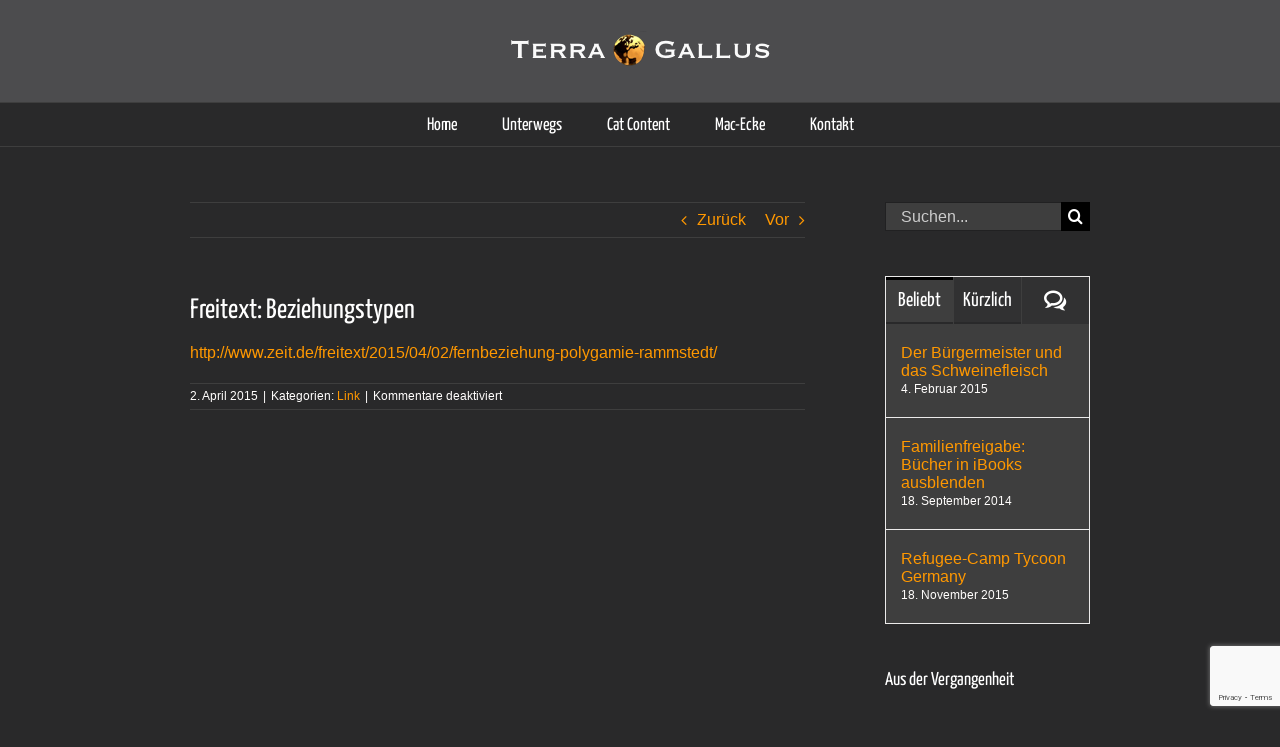

--- FILE ---
content_type: text/html; charset=utf-8
request_url: https://www.google.com/recaptcha/api2/anchor?ar=1&k=6LeP2IAUAAAAAPkhcCeFctzZFrHUsACxDulLihiN&co=aHR0cHM6Ly93d3cudGVycmEtZ2FsbHVzLmRlOjQ0Mw..&hl=en&v=N67nZn4AqZkNcbeMu4prBgzg&size=invisible&anchor-ms=20000&execute-ms=30000&cb=b75fh0an6m6l
body_size: 48526
content:
<!DOCTYPE HTML><html dir="ltr" lang="en"><head><meta http-equiv="Content-Type" content="text/html; charset=UTF-8">
<meta http-equiv="X-UA-Compatible" content="IE=edge">
<title>reCAPTCHA</title>
<style type="text/css">
/* cyrillic-ext */
@font-face {
  font-family: 'Roboto';
  font-style: normal;
  font-weight: 400;
  font-stretch: 100%;
  src: url(//fonts.gstatic.com/s/roboto/v48/KFO7CnqEu92Fr1ME7kSn66aGLdTylUAMa3GUBHMdazTgWw.woff2) format('woff2');
  unicode-range: U+0460-052F, U+1C80-1C8A, U+20B4, U+2DE0-2DFF, U+A640-A69F, U+FE2E-FE2F;
}
/* cyrillic */
@font-face {
  font-family: 'Roboto';
  font-style: normal;
  font-weight: 400;
  font-stretch: 100%;
  src: url(//fonts.gstatic.com/s/roboto/v48/KFO7CnqEu92Fr1ME7kSn66aGLdTylUAMa3iUBHMdazTgWw.woff2) format('woff2');
  unicode-range: U+0301, U+0400-045F, U+0490-0491, U+04B0-04B1, U+2116;
}
/* greek-ext */
@font-face {
  font-family: 'Roboto';
  font-style: normal;
  font-weight: 400;
  font-stretch: 100%;
  src: url(//fonts.gstatic.com/s/roboto/v48/KFO7CnqEu92Fr1ME7kSn66aGLdTylUAMa3CUBHMdazTgWw.woff2) format('woff2');
  unicode-range: U+1F00-1FFF;
}
/* greek */
@font-face {
  font-family: 'Roboto';
  font-style: normal;
  font-weight: 400;
  font-stretch: 100%;
  src: url(//fonts.gstatic.com/s/roboto/v48/KFO7CnqEu92Fr1ME7kSn66aGLdTylUAMa3-UBHMdazTgWw.woff2) format('woff2');
  unicode-range: U+0370-0377, U+037A-037F, U+0384-038A, U+038C, U+038E-03A1, U+03A3-03FF;
}
/* math */
@font-face {
  font-family: 'Roboto';
  font-style: normal;
  font-weight: 400;
  font-stretch: 100%;
  src: url(//fonts.gstatic.com/s/roboto/v48/KFO7CnqEu92Fr1ME7kSn66aGLdTylUAMawCUBHMdazTgWw.woff2) format('woff2');
  unicode-range: U+0302-0303, U+0305, U+0307-0308, U+0310, U+0312, U+0315, U+031A, U+0326-0327, U+032C, U+032F-0330, U+0332-0333, U+0338, U+033A, U+0346, U+034D, U+0391-03A1, U+03A3-03A9, U+03B1-03C9, U+03D1, U+03D5-03D6, U+03F0-03F1, U+03F4-03F5, U+2016-2017, U+2034-2038, U+203C, U+2040, U+2043, U+2047, U+2050, U+2057, U+205F, U+2070-2071, U+2074-208E, U+2090-209C, U+20D0-20DC, U+20E1, U+20E5-20EF, U+2100-2112, U+2114-2115, U+2117-2121, U+2123-214F, U+2190, U+2192, U+2194-21AE, U+21B0-21E5, U+21F1-21F2, U+21F4-2211, U+2213-2214, U+2216-22FF, U+2308-230B, U+2310, U+2319, U+231C-2321, U+2336-237A, U+237C, U+2395, U+239B-23B7, U+23D0, U+23DC-23E1, U+2474-2475, U+25AF, U+25B3, U+25B7, U+25BD, U+25C1, U+25CA, U+25CC, U+25FB, U+266D-266F, U+27C0-27FF, U+2900-2AFF, U+2B0E-2B11, U+2B30-2B4C, U+2BFE, U+3030, U+FF5B, U+FF5D, U+1D400-1D7FF, U+1EE00-1EEFF;
}
/* symbols */
@font-face {
  font-family: 'Roboto';
  font-style: normal;
  font-weight: 400;
  font-stretch: 100%;
  src: url(//fonts.gstatic.com/s/roboto/v48/KFO7CnqEu92Fr1ME7kSn66aGLdTylUAMaxKUBHMdazTgWw.woff2) format('woff2');
  unicode-range: U+0001-000C, U+000E-001F, U+007F-009F, U+20DD-20E0, U+20E2-20E4, U+2150-218F, U+2190, U+2192, U+2194-2199, U+21AF, U+21E6-21F0, U+21F3, U+2218-2219, U+2299, U+22C4-22C6, U+2300-243F, U+2440-244A, U+2460-24FF, U+25A0-27BF, U+2800-28FF, U+2921-2922, U+2981, U+29BF, U+29EB, U+2B00-2BFF, U+4DC0-4DFF, U+FFF9-FFFB, U+10140-1018E, U+10190-1019C, U+101A0, U+101D0-101FD, U+102E0-102FB, U+10E60-10E7E, U+1D2C0-1D2D3, U+1D2E0-1D37F, U+1F000-1F0FF, U+1F100-1F1AD, U+1F1E6-1F1FF, U+1F30D-1F30F, U+1F315, U+1F31C, U+1F31E, U+1F320-1F32C, U+1F336, U+1F378, U+1F37D, U+1F382, U+1F393-1F39F, U+1F3A7-1F3A8, U+1F3AC-1F3AF, U+1F3C2, U+1F3C4-1F3C6, U+1F3CA-1F3CE, U+1F3D4-1F3E0, U+1F3ED, U+1F3F1-1F3F3, U+1F3F5-1F3F7, U+1F408, U+1F415, U+1F41F, U+1F426, U+1F43F, U+1F441-1F442, U+1F444, U+1F446-1F449, U+1F44C-1F44E, U+1F453, U+1F46A, U+1F47D, U+1F4A3, U+1F4B0, U+1F4B3, U+1F4B9, U+1F4BB, U+1F4BF, U+1F4C8-1F4CB, U+1F4D6, U+1F4DA, U+1F4DF, U+1F4E3-1F4E6, U+1F4EA-1F4ED, U+1F4F7, U+1F4F9-1F4FB, U+1F4FD-1F4FE, U+1F503, U+1F507-1F50B, U+1F50D, U+1F512-1F513, U+1F53E-1F54A, U+1F54F-1F5FA, U+1F610, U+1F650-1F67F, U+1F687, U+1F68D, U+1F691, U+1F694, U+1F698, U+1F6AD, U+1F6B2, U+1F6B9-1F6BA, U+1F6BC, U+1F6C6-1F6CF, U+1F6D3-1F6D7, U+1F6E0-1F6EA, U+1F6F0-1F6F3, U+1F6F7-1F6FC, U+1F700-1F7FF, U+1F800-1F80B, U+1F810-1F847, U+1F850-1F859, U+1F860-1F887, U+1F890-1F8AD, U+1F8B0-1F8BB, U+1F8C0-1F8C1, U+1F900-1F90B, U+1F93B, U+1F946, U+1F984, U+1F996, U+1F9E9, U+1FA00-1FA6F, U+1FA70-1FA7C, U+1FA80-1FA89, U+1FA8F-1FAC6, U+1FACE-1FADC, U+1FADF-1FAE9, U+1FAF0-1FAF8, U+1FB00-1FBFF;
}
/* vietnamese */
@font-face {
  font-family: 'Roboto';
  font-style: normal;
  font-weight: 400;
  font-stretch: 100%;
  src: url(//fonts.gstatic.com/s/roboto/v48/KFO7CnqEu92Fr1ME7kSn66aGLdTylUAMa3OUBHMdazTgWw.woff2) format('woff2');
  unicode-range: U+0102-0103, U+0110-0111, U+0128-0129, U+0168-0169, U+01A0-01A1, U+01AF-01B0, U+0300-0301, U+0303-0304, U+0308-0309, U+0323, U+0329, U+1EA0-1EF9, U+20AB;
}
/* latin-ext */
@font-face {
  font-family: 'Roboto';
  font-style: normal;
  font-weight: 400;
  font-stretch: 100%;
  src: url(//fonts.gstatic.com/s/roboto/v48/KFO7CnqEu92Fr1ME7kSn66aGLdTylUAMa3KUBHMdazTgWw.woff2) format('woff2');
  unicode-range: U+0100-02BA, U+02BD-02C5, U+02C7-02CC, U+02CE-02D7, U+02DD-02FF, U+0304, U+0308, U+0329, U+1D00-1DBF, U+1E00-1E9F, U+1EF2-1EFF, U+2020, U+20A0-20AB, U+20AD-20C0, U+2113, U+2C60-2C7F, U+A720-A7FF;
}
/* latin */
@font-face {
  font-family: 'Roboto';
  font-style: normal;
  font-weight: 400;
  font-stretch: 100%;
  src: url(//fonts.gstatic.com/s/roboto/v48/KFO7CnqEu92Fr1ME7kSn66aGLdTylUAMa3yUBHMdazQ.woff2) format('woff2');
  unicode-range: U+0000-00FF, U+0131, U+0152-0153, U+02BB-02BC, U+02C6, U+02DA, U+02DC, U+0304, U+0308, U+0329, U+2000-206F, U+20AC, U+2122, U+2191, U+2193, U+2212, U+2215, U+FEFF, U+FFFD;
}
/* cyrillic-ext */
@font-face {
  font-family: 'Roboto';
  font-style: normal;
  font-weight: 500;
  font-stretch: 100%;
  src: url(//fonts.gstatic.com/s/roboto/v48/KFO7CnqEu92Fr1ME7kSn66aGLdTylUAMa3GUBHMdazTgWw.woff2) format('woff2');
  unicode-range: U+0460-052F, U+1C80-1C8A, U+20B4, U+2DE0-2DFF, U+A640-A69F, U+FE2E-FE2F;
}
/* cyrillic */
@font-face {
  font-family: 'Roboto';
  font-style: normal;
  font-weight: 500;
  font-stretch: 100%;
  src: url(//fonts.gstatic.com/s/roboto/v48/KFO7CnqEu92Fr1ME7kSn66aGLdTylUAMa3iUBHMdazTgWw.woff2) format('woff2');
  unicode-range: U+0301, U+0400-045F, U+0490-0491, U+04B0-04B1, U+2116;
}
/* greek-ext */
@font-face {
  font-family: 'Roboto';
  font-style: normal;
  font-weight: 500;
  font-stretch: 100%;
  src: url(//fonts.gstatic.com/s/roboto/v48/KFO7CnqEu92Fr1ME7kSn66aGLdTylUAMa3CUBHMdazTgWw.woff2) format('woff2');
  unicode-range: U+1F00-1FFF;
}
/* greek */
@font-face {
  font-family: 'Roboto';
  font-style: normal;
  font-weight: 500;
  font-stretch: 100%;
  src: url(//fonts.gstatic.com/s/roboto/v48/KFO7CnqEu92Fr1ME7kSn66aGLdTylUAMa3-UBHMdazTgWw.woff2) format('woff2');
  unicode-range: U+0370-0377, U+037A-037F, U+0384-038A, U+038C, U+038E-03A1, U+03A3-03FF;
}
/* math */
@font-face {
  font-family: 'Roboto';
  font-style: normal;
  font-weight: 500;
  font-stretch: 100%;
  src: url(//fonts.gstatic.com/s/roboto/v48/KFO7CnqEu92Fr1ME7kSn66aGLdTylUAMawCUBHMdazTgWw.woff2) format('woff2');
  unicode-range: U+0302-0303, U+0305, U+0307-0308, U+0310, U+0312, U+0315, U+031A, U+0326-0327, U+032C, U+032F-0330, U+0332-0333, U+0338, U+033A, U+0346, U+034D, U+0391-03A1, U+03A3-03A9, U+03B1-03C9, U+03D1, U+03D5-03D6, U+03F0-03F1, U+03F4-03F5, U+2016-2017, U+2034-2038, U+203C, U+2040, U+2043, U+2047, U+2050, U+2057, U+205F, U+2070-2071, U+2074-208E, U+2090-209C, U+20D0-20DC, U+20E1, U+20E5-20EF, U+2100-2112, U+2114-2115, U+2117-2121, U+2123-214F, U+2190, U+2192, U+2194-21AE, U+21B0-21E5, U+21F1-21F2, U+21F4-2211, U+2213-2214, U+2216-22FF, U+2308-230B, U+2310, U+2319, U+231C-2321, U+2336-237A, U+237C, U+2395, U+239B-23B7, U+23D0, U+23DC-23E1, U+2474-2475, U+25AF, U+25B3, U+25B7, U+25BD, U+25C1, U+25CA, U+25CC, U+25FB, U+266D-266F, U+27C0-27FF, U+2900-2AFF, U+2B0E-2B11, U+2B30-2B4C, U+2BFE, U+3030, U+FF5B, U+FF5D, U+1D400-1D7FF, U+1EE00-1EEFF;
}
/* symbols */
@font-face {
  font-family: 'Roboto';
  font-style: normal;
  font-weight: 500;
  font-stretch: 100%;
  src: url(//fonts.gstatic.com/s/roboto/v48/KFO7CnqEu92Fr1ME7kSn66aGLdTylUAMaxKUBHMdazTgWw.woff2) format('woff2');
  unicode-range: U+0001-000C, U+000E-001F, U+007F-009F, U+20DD-20E0, U+20E2-20E4, U+2150-218F, U+2190, U+2192, U+2194-2199, U+21AF, U+21E6-21F0, U+21F3, U+2218-2219, U+2299, U+22C4-22C6, U+2300-243F, U+2440-244A, U+2460-24FF, U+25A0-27BF, U+2800-28FF, U+2921-2922, U+2981, U+29BF, U+29EB, U+2B00-2BFF, U+4DC0-4DFF, U+FFF9-FFFB, U+10140-1018E, U+10190-1019C, U+101A0, U+101D0-101FD, U+102E0-102FB, U+10E60-10E7E, U+1D2C0-1D2D3, U+1D2E0-1D37F, U+1F000-1F0FF, U+1F100-1F1AD, U+1F1E6-1F1FF, U+1F30D-1F30F, U+1F315, U+1F31C, U+1F31E, U+1F320-1F32C, U+1F336, U+1F378, U+1F37D, U+1F382, U+1F393-1F39F, U+1F3A7-1F3A8, U+1F3AC-1F3AF, U+1F3C2, U+1F3C4-1F3C6, U+1F3CA-1F3CE, U+1F3D4-1F3E0, U+1F3ED, U+1F3F1-1F3F3, U+1F3F5-1F3F7, U+1F408, U+1F415, U+1F41F, U+1F426, U+1F43F, U+1F441-1F442, U+1F444, U+1F446-1F449, U+1F44C-1F44E, U+1F453, U+1F46A, U+1F47D, U+1F4A3, U+1F4B0, U+1F4B3, U+1F4B9, U+1F4BB, U+1F4BF, U+1F4C8-1F4CB, U+1F4D6, U+1F4DA, U+1F4DF, U+1F4E3-1F4E6, U+1F4EA-1F4ED, U+1F4F7, U+1F4F9-1F4FB, U+1F4FD-1F4FE, U+1F503, U+1F507-1F50B, U+1F50D, U+1F512-1F513, U+1F53E-1F54A, U+1F54F-1F5FA, U+1F610, U+1F650-1F67F, U+1F687, U+1F68D, U+1F691, U+1F694, U+1F698, U+1F6AD, U+1F6B2, U+1F6B9-1F6BA, U+1F6BC, U+1F6C6-1F6CF, U+1F6D3-1F6D7, U+1F6E0-1F6EA, U+1F6F0-1F6F3, U+1F6F7-1F6FC, U+1F700-1F7FF, U+1F800-1F80B, U+1F810-1F847, U+1F850-1F859, U+1F860-1F887, U+1F890-1F8AD, U+1F8B0-1F8BB, U+1F8C0-1F8C1, U+1F900-1F90B, U+1F93B, U+1F946, U+1F984, U+1F996, U+1F9E9, U+1FA00-1FA6F, U+1FA70-1FA7C, U+1FA80-1FA89, U+1FA8F-1FAC6, U+1FACE-1FADC, U+1FADF-1FAE9, U+1FAF0-1FAF8, U+1FB00-1FBFF;
}
/* vietnamese */
@font-face {
  font-family: 'Roboto';
  font-style: normal;
  font-weight: 500;
  font-stretch: 100%;
  src: url(//fonts.gstatic.com/s/roboto/v48/KFO7CnqEu92Fr1ME7kSn66aGLdTylUAMa3OUBHMdazTgWw.woff2) format('woff2');
  unicode-range: U+0102-0103, U+0110-0111, U+0128-0129, U+0168-0169, U+01A0-01A1, U+01AF-01B0, U+0300-0301, U+0303-0304, U+0308-0309, U+0323, U+0329, U+1EA0-1EF9, U+20AB;
}
/* latin-ext */
@font-face {
  font-family: 'Roboto';
  font-style: normal;
  font-weight: 500;
  font-stretch: 100%;
  src: url(//fonts.gstatic.com/s/roboto/v48/KFO7CnqEu92Fr1ME7kSn66aGLdTylUAMa3KUBHMdazTgWw.woff2) format('woff2');
  unicode-range: U+0100-02BA, U+02BD-02C5, U+02C7-02CC, U+02CE-02D7, U+02DD-02FF, U+0304, U+0308, U+0329, U+1D00-1DBF, U+1E00-1E9F, U+1EF2-1EFF, U+2020, U+20A0-20AB, U+20AD-20C0, U+2113, U+2C60-2C7F, U+A720-A7FF;
}
/* latin */
@font-face {
  font-family: 'Roboto';
  font-style: normal;
  font-weight: 500;
  font-stretch: 100%;
  src: url(//fonts.gstatic.com/s/roboto/v48/KFO7CnqEu92Fr1ME7kSn66aGLdTylUAMa3yUBHMdazQ.woff2) format('woff2');
  unicode-range: U+0000-00FF, U+0131, U+0152-0153, U+02BB-02BC, U+02C6, U+02DA, U+02DC, U+0304, U+0308, U+0329, U+2000-206F, U+20AC, U+2122, U+2191, U+2193, U+2212, U+2215, U+FEFF, U+FFFD;
}
/* cyrillic-ext */
@font-face {
  font-family: 'Roboto';
  font-style: normal;
  font-weight: 900;
  font-stretch: 100%;
  src: url(//fonts.gstatic.com/s/roboto/v48/KFO7CnqEu92Fr1ME7kSn66aGLdTylUAMa3GUBHMdazTgWw.woff2) format('woff2');
  unicode-range: U+0460-052F, U+1C80-1C8A, U+20B4, U+2DE0-2DFF, U+A640-A69F, U+FE2E-FE2F;
}
/* cyrillic */
@font-face {
  font-family: 'Roboto';
  font-style: normal;
  font-weight: 900;
  font-stretch: 100%;
  src: url(//fonts.gstatic.com/s/roboto/v48/KFO7CnqEu92Fr1ME7kSn66aGLdTylUAMa3iUBHMdazTgWw.woff2) format('woff2');
  unicode-range: U+0301, U+0400-045F, U+0490-0491, U+04B0-04B1, U+2116;
}
/* greek-ext */
@font-face {
  font-family: 'Roboto';
  font-style: normal;
  font-weight: 900;
  font-stretch: 100%;
  src: url(//fonts.gstatic.com/s/roboto/v48/KFO7CnqEu92Fr1ME7kSn66aGLdTylUAMa3CUBHMdazTgWw.woff2) format('woff2');
  unicode-range: U+1F00-1FFF;
}
/* greek */
@font-face {
  font-family: 'Roboto';
  font-style: normal;
  font-weight: 900;
  font-stretch: 100%;
  src: url(//fonts.gstatic.com/s/roboto/v48/KFO7CnqEu92Fr1ME7kSn66aGLdTylUAMa3-UBHMdazTgWw.woff2) format('woff2');
  unicode-range: U+0370-0377, U+037A-037F, U+0384-038A, U+038C, U+038E-03A1, U+03A3-03FF;
}
/* math */
@font-face {
  font-family: 'Roboto';
  font-style: normal;
  font-weight: 900;
  font-stretch: 100%;
  src: url(//fonts.gstatic.com/s/roboto/v48/KFO7CnqEu92Fr1ME7kSn66aGLdTylUAMawCUBHMdazTgWw.woff2) format('woff2');
  unicode-range: U+0302-0303, U+0305, U+0307-0308, U+0310, U+0312, U+0315, U+031A, U+0326-0327, U+032C, U+032F-0330, U+0332-0333, U+0338, U+033A, U+0346, U+034D, U+0391-03A1, U+03A3-03A9, U+03B1-03C9, U+03D1, U+03D5-03D6, U+03F0-03F1, U+03F4-03F5, U+2016-2017, U+2034-2038, U+203C, U+2040, U+2043, U+2047, U+2050, U+2057, U+205F, U+2070-2071, U+2074-208E, U+2090-209C, U+20D0-20DC, U+20E1, U+20E5-20EF, U+2100-2112, U+2114-2115, U+2117-2121, U+2123-214F, U+2190, U+2192, U+2194-21AE, U+21B0-21E5, U+21F1-21F2, U+21F4-2211, U+2213-2214, U+2216-22FF, U+2308-230B, U+2310, U+2319, U+231C-2321, U+2336-237A, U+237C, U+2395, U+239B-23B7, U+23D0, U+23DC-23E1, U+2474-2475, U+25AF, U+25B3, U+25B7, U+25BD, U+25C1, U+25CA, U+25CC, U+25FB, U+266D-266F, U+27C0-27FF, U+2900-2AFF, U+2B0E-2B11, U+2B30-2B4C, U+2BFE, U+3030, U+FF5B, U+FF5D, U+1D400-1D7FF, U+1EE00-1EEFF;
}
/* symbols */
@font-face {
  font-family: 'Roboto';
  font-style: normal;
  font-weight: 900;
  font-stretch: 100%;
  src: url(//fonts.gstatic.com/s/roboto/v48/KFO7CnqEu92Fr1ME7kSn66aGLdTylUAMaxKUBHMdazTgWw.woff2) format('woff2');
  unicode-range: U+0001-000C, U+000E-001F, U+007F-009F, U+20DD-20E0, U+20E2-20E4, U+2150-218F, U+2190, U+2192, U+2194-2199, U+21AF, U+21E6-21F0, U+21F3, U+2218-2219, U+2299, U+22C4-22C6, U+2300-243F, U+2440-244A, U+2460-24FF, U+25A0-27BF, U+2800-28FF, U+2921-2922, U+2981, U+29BF, U+29EB, U+2B00-2BFF, U+4DC0-4DFF, U+FFF9-FFFB, U+10140-1018E, U+10190-1019C, U+101A0, U+101D0-101FD, U+102E0-102FB, U+10E60-10E7E, U+1D2C0-1D2D3, U+1D2E0-1D37F, U+1F000-1F0FF, U+1F100-1F1AD, U+1F1E6-1F1FF, U+1F30D-1F30F, U+1F315, U+1F31C, U+1F31E, U+1F320-1F32C, U+1F336, U+1F378, U+1F37D, U+1F382, U+1F393-1F39F, U+1F3A7-1F3A8, U+1F3AC-1F3AF, U+1F3C2, U+1F3C4-1F3C6, U+1F3CA-1F3CE, U+1F3D4-1F3E0, U+1F3ED, U+1F3F1-1F3F3, U+1F3F5-1F3F7, U+1F408, U+1F415, U+1F41F, U+1F426, U+1F43F, U+1F441-1F442, U+1F444, U+1F446-1F449, U+1F44C-1F44E, U+1F453, U+1F46A, U+1F47D, U+1F4A3, U+1F4B0, U+1F4B3, U+1F4B9, U+1F4BB, U+1F4BF, U+1F4C8-1F4CB, U+1F4D6, U+1F4DA, U+1F4DF, U+1F4E3-1F4E6, U+1F4EA-1F4ED, U+1F4F7, U+1F4F9-1F4FB, U+1F4FD-1F4FE, U+1F503, U+1F507-1F50B, U+1F50D, U+1F512-1F513, U+1F53E-1F54A, U+1F54F-1F5FA, U+1F610, U+1F650-1F67F, U+1F687, U+1F68D, U+1F691, U+1F694, U+1F698, U+1F6AD, U+1F6B2, U+1F6B9-1F6BA, U+1F6BC, U+1F6C6-1F6CF, U+1F6D3-1F6D7, U+1F6E0-1F6EA, U+1F6F0-1F6F3, U+1F6F7-1F6FC, U+1F700-1F7FF, U+1F800-1F80B, U+1F810-1F847, U+1F850-1F859, U+1F860-1F887, U+1F890-1F8AD, U+1F8B0-1F8BB, U+1F8C0-1F8C1, U+1F900-1F90B, U+1F93B, U+1F946, U+1F984, U+1F996, U+1F9E9, U+1FA00-1FA6F, U+1FA70-1FA7C, U+1FA80-1FA89, U+1FA8F-1FAC6, U+1FACE-1FADC, U+1FADF-1FAE9, U+1FAF0-1FAF8, U+1FB00-1FBFF;
}
/* vietnamese */
@font-face {
  font-family: 'Roboto';
  font-style: normal;
  font-weight: 900;
  font-stretch: 100%;
  src: url(//fonts.gstatic.com/s/roboto/v48/KFO7CnqEu92Fr1ME7kSn66aGLdTylUAMa3OUBHMdazTgWw.woff2) format('woff2');
  unicode-range: U+0102-0103, U+0110-0111, U+0128-0129, U+0168-0169, U+01A0-01A1, U+01AF-01B0, U+0300-0301, U+0303-0304, U+0308-0309, U+0323, U+0329, U+1EA0-1EF9, U+20AB;
}
/* latin-ext */
@font-face {
  font-family: 'Roboto';
  font-style: normal;
  font-weight: 900;
  font-stretch: 100%;
  src: url(//fonts.gstatic.com/s/roboto/v48/KFO7CnqEu92Fr1ME7kSn66aGLdTylUAMa3KUBHMdazTgWw.woff2) format('woff2');
  unicode-range: U+0100-02BA, U+02BD-02C5, U+02C7-02CC, U+02CE-02D7, U+02DD-02FF, U+0304, U+0308, U+0329, U+1D00-1DBF, U+1E00-1E9F, U+1EF2-1EFF, U+2020, U+20A0-20AB, U+20AD-20C0, U+2113, U+2C60-2C7F, U+A720-A7FF;
}
/* latin */
@font-face {
  font-family: 'Roboto';
  font-style: normal;
  font-weight: 900;
  font-stretch: 100%;
  src: url(//fonts.gstatic.com/s/roboto/v48/KFO7CnqEu92Fr1ME7kSn66aGLdTylUAMa3yUBHMdazQ.woff2) format('woff2');
  unicode-range: U+0000-00FF, U+0131, U+0152-0153, U+02BB-02BC, U+02C6, U+02DA, U+02DC, U+0304, U+0308, U+0329, U+2000-206F, U+20AC, U+2122, U+2191, U+2193, U+2212, U+2215, U+FEFF, U+FFFD;
}

</style>
<link rel="stylesheet" type="text/css" href="https://www.gstatic.com/recaptcha/releases/N67nZn4AqZkNcbeMu4prBgzg/styles__ltr.css">
<script nonce="Ddpu9Ka13Z4yHBcbMXGAhQ" type="text/javascript">window['__recaptcha_api'] = 'https://www.google.com/recaptcha/api2/';</script>
<script type="text/javascript" src="https://www.gstatic.com/recaptcha/releases/N67nZn4AqZkNcbeMu4prBgzg/recaptcha__en.js" nonce="Ddpu9Ka13Z4yHBcbMXGAhQ">
      
    </script></head>
<body><div id="rc-anchor-alert" class="rc-anchor-alert"></div>
<input type="hidden" id="recaptcha-token" value="[base64]">
<script type="text/javascript" nonce="Ddpu9Ka13Z4yHBcbMXGAhQ">
      recaptcha.anchor.Main.init("[\x22ainput\x22,[\x22bgdata\x22,\x22\x22,\[base64]/[base64]/MjU1Ong/[base64]/[base64]/[base64]/[base64]/[base64]/[base64]/[base64]/[base64]/[base64]/[base64]/[base64]/[base64]/[base64]/[base64]/[base64]\\u003d\x22,\[base64]\x22,\x22wphhHQFjWUNGDH1tMDPCl1PCg8KWMi3DgD3DgQTCozzDkg/[base64]/[base64]/DkV/DkmIfP8Ocw6lqRMK3JRbCkHvDigdBw7x2MR3DrMKFwqw6wpvDsV3DmkVLKQ1aDsOzVRA+w7ZrBcOIw5dswqVHSBshw6gQw4rDo8O8LcOVw6fCqDXDhnoIWlHDkMKENDt5w7/CrTfCqcKPwoQBRBvDmMO8OFnCr8O1JF4/[base64]/Dh8OUworCh8KqwqHDhsO/V8KPwpk5UMKpw7gZwqfChykVwpRmw5DDmzLDohU/B8OEKMOaTylcwp0aaMK2AsO5eTplFn7DminDlkTCvhTCpMOJQ8Otwr7DmyV9wosJbMKnViLCicO1w7AFTURpw5E3w79MQ8OcwrEYFH/DmQIwwqlUwqkiCkZvw63Do8O0dUnCrinCvsKEUsKEFsOPLRBNbcKNw7TCk8KRwohmGMKWw5x0DAoDZz/Du8KjwpBJwpcqCsKyw6IzGERHFz/[base64]/[base64]/CvHIwwrnCocK/wqAzIcKnwpkPO8KuwpRaO8Ofwr/Cs8KMLMO6HMOww6zCokXDh8K/w5Qpe8O3HMKqcMOgw5bCuMKXNcORbRLDmit/w40Ew5/Cu8OeHcOpD8OTCcOXH3o/WwjCrDXCocKHCg5PwrQkw5HDtRBOGwrDrUZcZcKYNsOjw7TCucOJwp/CrFfCvHzCjwxowoPCuznCjMOfwo3DhVnDhMK7wpdQw49xw6Qbw6k0NHjCuRjDoCdlwoTDmAVMVMKfwqM2wrg6LcKnw5TDj8O4OMOrw6vDnQvDjWfChQLDtcOgCR0gw7poR3sRwo7DinQFPTTCnMKZCcKOOk7DnMOnScOqD8K5VQbDt3/ChcKmbF4mecOIfsKewrnDk1fDmmUBwpbDr8OcOcOVw47CnH/DtcOLw6HCqsKwEMOxwrXDkzFnw4xEB8KDw4fDo3lEXl/DrS12w5vCgcKObcOtw7/[base64]/DoFdlXhJaw6hTPWAfcQnDncKcwp5aazRtU0cFwqPCunPDhUnDsAvCjBzDhsKMRhkrw4XDiBJyw4fCucO+VCvDucOBXsKhwqxCYMKKw4ZgGifDtFHDvXLDrkRxwo5Tw5INZMKFw6s7wpFZATtWw4fCuR/DuncJw715cD/Cs8KBTAcjwosAfsO4dcKxwq3DmcKdXUNKwqYzwogOMsOtw6cYDcK5w49xa8KUwpNdR8KSwow6NcKzB8OAD8KeFcOMccOBPy3DpMOsw6tPwpnDmA3Cjn/[base64]/[base64]/EQzCkMKkwodxw6JBwq4iEcKIIsKowpHDuQjCm1o2w7JRNnrDp8KTwolNeFsoIMK4wpUIVcOyYmRTw7Y9wqlfDXjCgsOjw7vDqsOBKx4Hw5zDscKxw4/DqSLDnDfDpzXChsKQw6t8w6Znw7TCuyzDnSsfwpE3cx7DvcKdBjbDtMKFMzXCscOnTMK8WxzDrMKMw6PCmxMTLcOiw6/CqSlqw6pTwr7DpjcXw7w1cBt+VcONwrMGwoMxw5UYUEFVw7ltwoJKd3ZvLsOkw6zDkX9Aw4lgchcOdHrDrMKrw6VlZcOdCcOuLsOEesKKwq7CjWlzw5bCg8KlEcKdw7VVCcO9Vhx3Dk1tw7pIwrxGGMO/MgnDrSBWLMO9wrrDv8K1w44ZID/Dn8OxbUxgKMK/worCu8KTw5jDnMOowq7DvsKbw5HDi0xLRcK1wpRxWSMPwqbDrDnDpcOFw7XDj8OjDMOowozCtsKhwq/CpR8gwqEZcsOfwoVTwoBgwoXDksORFkHCj2/CkQBWwphNM8KUwonDhMKQfMOlwpfCvsK8w68eNgPCk8K0wpnCscKOUkfDgABDwq7Dij0Sw5rCiHfCm1JYeFxAX8OUHVplXRPCuWDCqMOjw7TCisOCLmrClU/CjUk/X3XCusOTw695w4JlwrJrwoxudVzCqH7Dl8OCd8O0OsO3QT8gw53CgmYPw53Chl/CjMOgHsOKTQTDk8OfwonDtsKuw6wTw4PCrsO1wrnCqlBRwrVqGVPDl8Kxw6jCksKeUysLOj0+w646McKvwp4fJ8OPwozCssOPwrTDt8Oww4JJw5vCpcOmw7hgw6huwpLCiVY/VMKhehFxwqbDpcKUwr9Yw5h5wqTDgj5KZcKIGMOAEWcuEV9qPX0TdifCjTnDkSTCoMKQwrkBwpPDvMOhXHA7WzlBwr0rLMKnwo/CscOmwp5ZRcKKwrIAa8OJwpwYVsKmD2XChMKzUCTCn8OdD2smPMOuw7xqVAdEL2TCl8KwQFIpJz3CnlYHw5PCtlR4wqzCggfDpChEw43Cg8O6fDjCmsOhasOAw4BBfMOswpsiw4hdwr/CpMOdwpQETSbDtsO8AlExwqnCrBdyPMONDVjDmk45PxLDusKZcmzCqMOEw5lewq7CuMOedMOjYn7Dp8OAOGlwO1MvesOKPnsWw5NiHcO7w7/ClAl9L2jCkyLCoA8qbMKrwqJZSmAZYTPCoMKbw5geIsKAU8OaQ0dow5B4w6rCqmrCoMKFw4XDr8KYw5/CmS0RwqzCsX0fwqvDlMKDWsKnw7vCu8KlXkLCt8KpTcKtMsKhwo90Y8O/NVjDkcK4VhnDu8OBwofDoMO0D8K+w4jDsVbCqsOVdcKiwqs2XS3DgsOFD8OiwrMkwrRmw7YVDcK1Tk8swpR2w44BEcK9w5nDvmgZd8O7SjVcwpbDiMOdw4lbw55kw6Q/[base64]/dcOxw63Cm8KQVsKVw7DCsMKlwr/CtnAuFcO+wqrDrsONw4ICEQMHb8KNw7LDlQFSwrR+w6bCqhV3wr/DuGHClsK6wqbDksOAwpzCt8KAfMOPf8K2UMOfw5tiwrJgwqhaw63CjcOBw6M9YsK0aWjCpyrCvjDDmMKwwpPCr1bClMKPfWhpWALDoBTDqsO2WMKLTXjDpsKOO092V8O6cQXCiMKvCsKGw7NrZzsEw6TDrsK0wrvDnC4Ywr/[base64]/w6sDcsOXwrYvwrPCiTZaOsOuw6/[base64]/w4TCtMOSRRRbLcKTwpRyw7TCrx5ZOsO7TzvCl8OmFcKpc8Oywo9Xw5Bgd8O3GcOkP8Olw53DpMKEw6nCncK3DGrCisO2woUzw53DiFZYwotXwrvDvhQPwr3CqXhXw5zDqcKfGTEnPsKBw6hzOXnDtFbDkMKpwp0nw4fDvHvCtMK0w50JZR4owpgdw7/CvMK2RsO6wpHDqsK+w6k1w5nCjMO/[base64]/[base64]/Dk2cFCMKvw77CrsOxw7Vgw5M7w792YcOOUcKlR8Kmwq8PRMKdwpQ/FgPDn8KTe8KPwo3Cv8OEM8KQACXCrUJkwptxSRPCrwASIsKKw7/Dv0/Dkm9UDsO0VkXCryTCgsK2XcO/wqrDgGojGsO1GsK2wr5KwrfDinLDgAMzw7PDvcKhUcO5QcO8w5Ziw7B8dMOHRnIHw5YfJB3DhcOww5F1G8OuwrLDsB1yaMONwqPDpcKbw7rDnHcPVsKXOcKwwqshYl0Uw4dAwofDisKmwrouWzzDnSbDscKEw6tbwoRew6PCjhNSI8OdMg5xw6vDnk/[base64]/w5LCu8O7esKow6HDrMOqwo9AcHNWwqbDi8KEwrdvfMOEKsKxwrEAJ8KswpFiw7XCmsOYR8OKw5LDhMKLE2LDrg/DpsKCw4jCmcKuTXteKcKSesO+wqlgwqBhCGUYGzM2wpDDklHCp8KNfBTDlXvCkE4uaGXDuwg1A8KZfMO3NU/[base64]/DrcKswqnDnsKGwr/Cm8KOw50pQ8K8wqx/[base64]/DqsO+DcO4w48jJ8Oqwp8QwqtwwprCpcKKIcK5wq/DocK/WMOEw5PDnsO1w7rDtQnDlwt/w79oLsKEwofCvMK3Y8Kww6vDjsOQCR42w4vDssOzKcO0TsKswqtWUMO8GsKew7JwWMKwYR1GwrPCocODFBFyU8KhwpHDtjh4Uj7CqsKJGsOAYFMRH07DpMKoIR9BZl4fM8OgWF3ChsK/VMKDKMKAwo7CpMOgKDfCgnQxw6rDoMO5w6vChsKFf1bDvFLCi8KZwr4bMVjCjMOSw4nCq8KhLsK0woQ/GnbCjH1vK0jDnMOKAkHDk37DqFlpwrdsBwrCqnIDw6LDmDEmwoHCmMOxw7rCiw/DnsKVw6xHwqnDkcK/[base64]/Dl8O0IcKZwr7Cv8K5dy7DuUTCpsK4PcKbwqPCvFR7w7/Cs8Kmw4J7HcOULkDCrMKZaXZdw7vCuURtbMOMw4N4Y8K7w7hMwrQQw4kew6wCdMKnw4bCicKRwq7DmsKqL0fDqG3DoErDmz9KwrPCtQc0acOOw7kgbcKCMyQmDhx1DMOgwqbDnMKkwr7Cn8K9TcOHNzIldcKkSGxCwpHDv8KPw4jCvsOywq83w7RJdcOUwp/Diy/DsEs2w7NVw4FCwoXCuFoAFmhkwoFYw7fDscKZZXgbdsOkw5gXG2AGwqhxw4QIU1kgwp3DulHDqXgTSMKQcA3Cn8OTD31KG2zDsMOfwoXClg0ESMO/w6HCpyNYPVbDvCrDuHZ4wqJPAsKMw5/CisKVHQFSw4zCqQPChRxgwrMqw5zCt31KbgIvworCkMKqD8KBPzzDiXrCjcK9woDDlHtZDcKcUHDDqirCpMOwwrpOHSjCv8K3SBtCIzvDgcOcwqxiw4/DlMOBw5PCtMO9wo3CpS7Cl2EbHD1lw6/CusOzJS7DgsOmwqVYwoPDmMOnwrPCkcOKw5jClcOnwo3Ci8KIEsOeQ8K7wonCj1VRw5zCuAcbVsOdVQMVNcOYw7JLwohow6nDvMOVEWVkw7UGbsOXwrxww5HCg0nCo1fChXkwwofCpU1ZwptTKWfCnl3Dp8OTZcOdBRo8fsOVS8OZPWvDijDCosKFWg/[base64]/[base64]/CmMOTL1lfdsOFwpbCqMOewrXCmxE7W8OXLsKcGy8UU0PCpAsbw5XDicOawqLDhsKyw6/[base64]/CssKZwr/CmMODYcKGdMOVeMKyVAHDl8K+bhIpwo9KK8KOw4QNwoPDrcKpHw0fwowUXMKDRsK7ECXCi1bCv8KKA8OcDcOoEMK9X0xXw6ssw5h/w6xAZ8KVw7nCsVrDk8OSw5rCisKcw5vCvcK5w4HCvsOWw4rDgDVPXmZJbMKAwp8aY1TCrj7DuSTClsKRCsK+wrIJVcKUJsKIe8KraFdIKsOdDUhtKhTCggbDpTxvDcK/w6nDuMOrw6sQEGnDt38/wqLDuE/CgkNXwrjDsMK8PgLDhHXCgsO0AkfDsF/DrsOcCsORGMK4w4vDmcK2wq0bw4/Cr8OrXizCmQTCo1bDjkZnw4DCh2sXES8PQ8OUOsK/w6HDjMOZPsO+wplFMsOwwqfCg8KDw5XDjcKuw4XDtxTCqi/CnExMBVTDoRXCmzPCrMOjD8K1fEI6MHzCgsKSHXjDrMO8w53DusO1HxY0wr7CjyDDqMKlw75Lw7EYKsKfHcKUc8KUFQnDhhLClsKpH0RbwrRuwo9aw4bDhlFmPXkpQMOrw7RIZS/Cm8KnW8K6PMKnw5BEw53DuS3ChmfCgCXDhsKofcKNA1JHOTMAUcKaCsKuD8OAYTcUw4/[base64]/[base64]/DoAzCujAAw5DCqX7CnRnDoMOyJFsrw7fDnBvDkQDCk8KtVGxte8K7w6pmLA7CjcKlw5fCmsKxL8OrwoYUaw0mRjfCpiXCh8K6H8KLLmnCkmhLUMKnwot1w4YmwrnDusOHwpvCh8OMR8O8PTXDn8Ofw4rCrnNow6gtZsK5w6tyQcOxLnbDlg/CvyQtScK4e17DnMKxwqjCgzrDpTnCg8OxGF8cwp/[base64]/DqsKCZcKMU8KdDcKQK8OTw67ChSsnwrowwoF9wp7DjX3Dgm7CmxPDo1jDmQbCnTMlfAYlwpvCuh3DsMKbDDw2LQfCvsKubH7DsD/DlzjCg8K5w7LDrsKfEm3DpisEwpRhw51hwp09wpFjZsOSPEdWXUnDu8KMwrRiw74BIcOxwoZ/w6XDlFnCkcKAd8Khw4PDgsK/F8Kjw4nCtMO8UMKLTcKuw5XCg8OYwpEZw7EswqnDgG4kw4vCiyXDlMKPwoELw4TCqMOjDlTCmMOpShTDn0jDuMKtLBLDk8O2w7/Dlgcvwox0w7VGHsKAInBbTwUaw499wp3Dqit/VcOTPMK5csOpw4fCu8ORGQ7Cg8Kpb8KmR8OqwqcNw5hgw6/Cm8O7w6tawp/DisKIw7o2wpnDo2nClT8bw4dqwo5Dw4jDvAFyfsK/wqvDn8OTRG0tTsK7w7V+w7zDnXs6worDocOUwrnChsKXwpzCucKOM8Kkwr0bwrwIwotlw5nDsBsvw4rCrCTDsRTDvhALZMOcwopmw68NFsKdw5bDuMKdczDCoicOdjzCq8OXEsKZwofDizLDkGIIVcKJw7tFw556NzQVw7nDqsK1MMO1fMK/[base64]/CpHPDjcO+YR80CFxew51+Oj3DksKqZ8OswqbDq0/[base64]/[base64]/DmR8BQGpsE03CocKtw7oCawQWEMOmwp7DpGHCqsOcLzHDvRNYSiBOwqPCriobwos/RELChMO5wpjCtxHChlnCky8CwrDDqcKYw4Mmw69kfFLClcKkw7LDiMOPRsOcX8OAwoBXw50GWCzDt8Kqwp/CoBUSYVbCsMK4UsK3w6Nswq/CvVVEE8OOD8KSY1HDnWECFFHDklPDosOdw4UdasKRUcKsw4NCM8OcOsO+w4/[base64]/DqRDCtGYqw7rChyBPTXV+Y2HClSQPMsOManfCn8KwS8O+wpRcOcKTwo7Dk8OHw4jCv0jChn4sYSQ+byopwrnDi2Z1WhLDpn1awrLDj8Olw4JQDcK+wqbDtF8PPcKzHzXCnXrCmR0KwpnCmcO/FhVJw5zDoRjClsOoEMOLw7Iswr0jw7YCbMO+G8KSw4vDs8KOMTV2w5LCn8OXw7YNc8K+w5jClQ/[base64]/DucKTw73CpQ/DlR5kw7TCvwEpb3hVwr10MMO9XMKbw6rCnkbCpUfCt8OXdMKiCSJ+QwMEw4vDo8Kew7DCgU9GYyDChRg4IMOsWCYoUDfDiETDiQ4rw6wGw5cnfsKww6VJwpA/w65oVMOUDjIRQ1LCuUrCgSUoByA+AznDgMKvw68Zw6XDpcO3wohXwofCtcKzMi10wozCpg/Dr1x1d8OzZMKNw4fCpsKswpLDrcO1U0rCm8OOeWzDjgdwXV5wwoV9wqoAw4nCisO5wqDDu8Kow5YZWBXCqWJTw67CsMKfbDd1w5xUw71Yw6DDjsKIw7DDkcO/[base64]/Cq8O+d8Ouw715f8K7w5vCh30swrcQJB8FwpnDskHDr8OCwqnDnsKLTAlXwr7DvsO9wrvCmnrCtB9Swppja8OeMcOLwpnCqsOZwrLCrh/[base64]/ChMO+KMKCQsOzw4BxwpzDksK1w4jDpDs5OMOwwrhqwprDqBsEw6PDlRrCmsKFwpp+wrvDhw/DrxdKw7RUUMKHw57CjlPDksKKwqjDlcO7w7MfIcKZwpEZP8OgTcOtasKywqLDqDw6wrRNV20pTUgWTWLDmcKAciTCs8O3TMORw5DCuR/DisKVeD4dJ8ObGxkuTcOfbC7Dmhs0PMK6w4vDqMK+CVDDtkfDm8OXwpzCocK4ZsKiw6TCjy3Cn8Kvw4VIwocaPi7DmBU2w6BwwolwfVlKwr/DjMKyTMOiCVzDvHFwwp3CssOfwoHDpE8CwrTDjsK9fMONaUsDeyrCv3gKeMOwwq3DuUgfN1xdWALCl1HCqB8Nw7Y5MV/CjDfDq2oEZMOiw7nCvWzDm8OAHypBw7pEfmFHwrrCj8Ohw6cDw4MGw6Udw77DshEwdVDCjxYqSMKRP8KXwq/DoyHCvyrCpjgPDMK3w6ddPiLCicOewq3DmhvDjMKAwpTDpH1dXS7DhBDCgcKvwq1pwpLCjXE/w6/DvFt3wpvDnEoWDsKWZ8KKJsK+wrxkw7fDssO/K2DDrz3DnTDDlWDDrkLDvETDoBXClMKFMMKNfMK0I8KCRnbCqmJLwp7Cum0kGkcfMijCkGfCtSHDq8OMekBMw6dqwpJOwoLCvMKBekEdw5/ClsK7wqDDpMK5wq/DtcOXVVnCgR0oE8KLwr/[base64]/Dj8OmworCjcOvwqhVXsKLEDjCpMOiSsKzXcKgw6AAw4LDvHo7wqTDoVZow53DqE1/[base64]/G8O7w6MTUsKOw7rCscKkwoXClG/Ds8Knwq55woZLwodQWsOCw6l0wqnCn0JSDFzDnMOnw5ZmQWcHwp/Djk7ChsKHw7M3w7vDsTHDuylaZ3PDnn/DuGoEMmDDtnHCoMKXw4LDn8KAw4EnG8OGc8OvwpHDlSbCrH3CvD/DuB7DjFnCvcOcw61DwrMww5kvZXrCh8KZwoPCpcKiw4fDoCHDi8KNw6UQCwIrw4U+w6s4FCHCosOIw58Sw4VANS7Di8KtWsK9S3B6wrVrBBDCvMK5wrzCvcOHG0XDgiLCiMOqJ8K3H8KHwpHCpcOXHB9/wpXDvsOIBcOCJmjDg1zChsKJwr8EB3fDjCXCpsOxwpfDj0F6ZsOWw40Ew5Qdwp0XOCtDPiADw4HDsEYVDMKMwrVmwoViw6nCp8KKw4rDtXwxwo0Aw4Q9cGklwpZCw4cwwonDgCw7w7rCh8Olw71cVcOFXMOWwohQwrnDnR/[base64]/byXCol3CujMoVw4KwosLw4rDo8Ofw6NzCcOvPkUmY8O7CsKWfMKYwqhawox/QcOVI0NPwpnDisOfwrXDn2tSH2PDiARTGsOaYHXCvgTDlmLCusOvcMOGw43DnsOmf8OiKF3CtsOow6dgw4AZO8OiwrvDiGbClcK/YlJIwopAwpvCqTDDiDzCkTcJwpFwGSjDvsOBwrLDksONR8OuwpbDpRTDmhIuewTCoEgaTWJWwqfCs8OiMMK0w5YKw5rCglnCjsKCQWLCsMKVwqvCpkJ0w7R5wqbDoUjDisOQwoQ/[base64]/ChcK+DMKywo9RQW54w7otwrjDtmoEworDmwhfeWHDgy3CiQfDhsKKCMKswpI3dRbCgTbDmjrCrEPDjFo+wpFrwq59w5/CkjnCjjnCrsOfUHXClUbDqMK3PcKgZgtMHmbDrl8LwqHDrsKSw6XClsO+wprDq2fCg3XDrH/DgSDCkMKFWsKfw4sNwrFlb1h0wrPDl35Aw6RzIVZ4wpJKC8KXCwHCoVRtwrgpasKaMsKOwqUFw73DgcKrcMOWPMKDG1NkwqzDkMOcXAZjRcKgwocOwonDmTDDg0/Dt8Kwwo4wQkMURnUxwrtXw5I7w5hww7xJKEw2Oy7CpSs5wopPwqJBw5rCtcOzw4TDsSjCpcKVRiTDnGvDk8K1wrl1wo8yahTCvcKWNyl6SURADDXDi0Zzw5/DpcOXJcO0TsKlTQgkw4MDwqHDqMOJwrt6KMOMw5B+dMOZw400w5cXPBs9w43CgsOOwpDCocKsXMKow5YfwqPDvMO3wqtLwoYGwpDDh3s/SSDDoMK0XsK/w4VtRMOxRcKsfBnClcOwFWFkwp3DlsKPO8K/DE/DkR/CscKjU8K+HsKRVsO2wrMXw7PDl0kpw5URbcOXw7PDqMOzcDQcw4/CocOlfMK1eEE8w4ZddMOaw4pLAMKjEMOBwr4fw4TCj34FAcKFEcKMD2jDpcO5WsOQw7/[base64]/Cp0VowoPCr8KJwobDo8OOw67DpD3CjEXDncObwodtwozDhMOpdEZFacOEw6LDqXLDsR7CvgPCrcKUMxxcNH8GTmcdw6UTw6R1wrjCmcKTwqRxwpjDtFHChT3DnTktCcKWCAUVJ8KsHMO3wqPDp8KZN2d/w73DusOOwokYw6HCsMK3ElbDmMKvMx7DijhiwqxQWMOwfUxvwqV9wrlfwpjDix3CvRtuw4LDqcKcw5BoaMKbwojDssKAw6XDnF3CsnpkTxvDuMO/ZlxrwrNHwpoBw6vDgRoAZcK5Yicsb2zCjsKzwpzDinhmwrEkd1gOAGBJw7pSDTQOw7dUwqsfeQZJwr7DncKhw7zDnMKYwpNzL8OvwqvCv8K8PgHDrVrCh8OIRMO3e8OJw6DDssKoQBpObV/Ctm0uD8OTKcKdc3l5U2UIw6pywqfCq8KBYDYTNMKawrLDtcOPAsOiwpXDrMK9HmLDqkt8w64kGlJgw6hVw6XDvcKBHsKiTgkDbsK/wrIeZVVxdHjDqcOow5YIw6jDpADDg082UH5YwqRdwrLCqMOQwoErwpfCnz7CssOjLMOawq7Ds8KoUA/CphDDhMOkwr4JWhBdw6wOwqV9w73CtH/DlwF1I8OSVXFPw6/Crw/ChsO1BcK8C8OrNMKhw5TCr8K6w6Z4NxVaw4/CqsOIw4TDk8Ohw4BwfsKMecOXw7NiwofDoCXCmsOHw4HChn3DpVJ8biTDtsKcw5sCw4nDgl/CvcOWYcOXBsK5w7zDn8Oaw59hwq/DojTCscKXwqTCgHfCv8OXK8OsNsOvbRXCssK9ZMKuCHdYwrRYw7TDnk/[base64]/wrrCvcKdwrdqDcO/K8KoOsOxUVQpcMO4w4fCqXshZcOdd0gweAbCpmbDk8KLJ3Bzw4/DiVZdwrZIFizDoyJEwovDgRPCtkoQeE5Qw5DCuEI+YsKvwr8GwrbCuSNUw6/DmFN2LsOWAMKJXcOaV8OtV33DhBdtw6/DggLDoiNJf8Kxw5JUwrfDicOaAMOhX0PDv8OMQMKgVsOgw5XDucK1ExxTLsOVwpLCjSPCpng1w4EBYMO4w57CmsOuPVEzTcO7wrvDq2MkAcKpw47DvADDrsOsw7JXQld9w6bDnVHCusOnw7oGwqrCpsKPwrHDtxtXO0/[base64]/DscOzw5fDjW4KJcK7eVzDliITw5bCvkF2w75uH0rCoVHCskTCpcOdV8OpJ8OjA8OQRRttAFwTwpZOFMK7w4vCi2Ujw7cswpHDuMOWeMOGw4MIw5nCgCDCkA1AOj7DqmPCkx8Hwq16w5heZHXCoMOPwovChsKUw5pSw4bCpMOdwrl2wpUcEMOOMcOmO8K/SMOqw7jDosOiw4XDjcKfAFEkMglhwqXDssKGIHjCrB9PJ8O6C8O5w5/[base64]/CimzCqCARw6Rhwr/Ci8OMFksRwoBEYMOtwqvCjMKWwqvCtcOew6/[base64]/Cl3PCi8KGw4xeaGvCpMKRaMOfwqXCkjlMwqbCicOSw5gOBMOOw5luYsKfZi/Do8K2fh3DnXXDiTTDqCXCl8Kcw6VCw67DoQ1EACd/[base64]/DmEDCt8KBw6HDuinDiMO0w5/DssOIwoAewrDDsQdNFWpjwrpUV8KdfsKlHMOIwrhddgTCpmHDm1bDs8KXBG/DqsKkworCgg8+w7nCn8OEGxfCmlwMYcKqeifDvmMKWXZiKcOHC0I8WGnDuUnCr2vCocKOw7DDicO7O8OiN3PCssKeaEcNBcKCw5V2EzbDjXteIsKgw6LCrsOMNcONwpzCgnrDoMKuw4RJwpDCowTDsMO1w5Zgwr4Xwp/[base64]/CmXc7w6LCv8KgZMKEw4Ziw6coG8ObehXDrsKAR8OzeALDkGYMJTNyJn7DlFJ8NXXDtsKHL1M5w4Rvwp8IRX8XA8OlwpjCjWHCpsOHSjDCpcO5KH4awrsYwrlgTMKWMMOPwolBw5jCrMONw5xcwq1Gwp5oAyLDgy/Cs8KBABJVw67CiW/[base64]/DjSzCqcKvXBfDnSdJPWLDksKaSwobRwbCosOGVic4ecO1w7cUPcOEwqnDkzPDjVsjw55GORp7w4AVBHbDhSTDpwnDoMOYwrfCl2kQfAbCmX47w6jCusKcYUIJMWbDkThUXsK3wpLCh2TCqiTCj8Ohw63DphHCkF/CuMOQwpvDo8KWScOgwqhUATYle3/[base64]/DrcOIwrIfTxpJwpLDnzPChg9Rw6vDrFPDhxtPw6rDvF7ChkcVwpjCqR/DrMKvN8OzUMOlwqLDvAjDp8OKCMKQCWhhwrTCrGjCrcKRwpzDoMKvW8ODwpHDhXNpLcK9w6LCp8KyX8O0wqfCpsOrAcKfwpVLw7JkdCwydcOqMsKQwrNkwocFwr5hdmtJBWnDhBnDo8KGwoQsw6IWwoHDp1pcLG/[base64]/YhhgaDAtTMOKWlADw67CgQXCsWvDhkbChMK3w4nDpHhWXzI0wq7DkG1ywp5hw60lNMObfT/[base64]/[base64]/[base64]/wp3CuMKTHMKhw6fCjAh4wrBJEMKMw40gwrJjwqzCgMOsMsKmwpJAwpYZaHvDrsORwrrCjhlEwrrChsK4NsO0w5Azwp3Dgm3CrsKIw6LClMOGCgDDgXvDkMKiw5pnwqDDoMKBw71Iw4c3UXnDuk/Dj1LDpMO2Z8Kpw7RxbibDisO7w7l1LAXCk8KRw4/DjXnCm8Olw6TCn8O4XV5kC8KxBRHCu8Omw4QGFsKXw5xWwr86w5DCscOlO2zCuMKDYnIPY8Opwrt2bHFdC3vCr3fDk2omwqNYwpp7HCgbAMO2wqt0NS/CkgPDhWIQw5N+eC3Ci8OPD07Dg8KZXFnClcKywq83KGZeeQQuAgLCmcOxw6HCuhrCrcOZUMOKwrk7wpwxXMORwoJawqDCs8KuJsKFw5JlwqdKYMKHP8Ocw7Mqc8K7K8OlwpxOwpk0SQ1aRw0EWsKUwqvDu3PCsGAQCX3DvsK3wqzDksOxwp7Cg8KCCwUPwpI3Q8OBIH/DrcKnw5l0w5nCscOEDsOvwo3Dt0g9w6TDtMO2w4FkCg5Bwo7DvMKwW1p4XkTDlMOUwozDrzRid8KbwqnDpsO6wpjClcKcLSTCqWjCoMOZCsKvw71yRxYXSTXDjXxTwonDjWp0esOlwpLCpMOWDS0Tw7R7wprDswPCu1oDwowEY8OZLhUhw4jDugPCiDN/[base64]/[base64]/wqsRYWluw7EqwqHCqcKvBsKsND9qckTCgsKHYcK/dsKHWmcEPWzDusK8C8ONw6zDiyXDqkECcnDDt2EYXU1tw7zDkwTDthLCsmDDncO7wrDDmMOyA8OtLcOkw5RlT2hLSsKWw5TCusKJTsOlHl1WMcOdw59Yw7XDsExYwpzCscOMwrgswpNUw5fCtWzDoH7DoE7Cg8K+RcKUehJWwpPDs0XDqzA2dRjCiirDusK/woXDj8OxHH1mwqPCmsKxf2bDicO7w5l9woh8TcKpKcOhLsKmwpNLbMO7w7FFw4DDg0FjNTNyUcOyw4VcA8ObRT0kBFA/VMKSSsOgw6syw60+w4l7IcOlK8KoD8KxTm/DuHB3w7IbwojCucKQVUlRXMO4w7MUN2rCtVXCigrCqBtiAHPCug0ICMK0B8KjHlPCusKEw5LClFvDtMKxw59KXmliwr11w63Ckn9Pw7/DglIgVwHDhsKWBytAw5R7wrgrw4nCglAnwqDDi8KsOg0AFSNYw74gwqbDmhQXb8KoDyttw4TDoMODWcOSZ3fCr8OVW8KKwrfDo8OsKB9mZX0ww5DDvSs/worDscO7woXCqMOQOwzDmnQ2flIAw4HDt8Kodi9TwqXCucKWdHYfRsKzaQkUw583w7dQNcOqwr10w6HCtELCucOiPcOXUwY/Gh0SRcO2w70xdcK4wrA4wpR2OGMIw4DDtX9dw4nDsU7CrcODOMK9wpl3PsKzEsOqQcOawqvDl31uwrPCu8OXw7gUw5/[base64]/wrBAbEsxDzsVw57CicKSfsO6w6s2w6LCn8KLGsORwonCsT/CknTDvw8nw5IYDMOTw7DDpcKxw4DCqxTDsyl8BsKpVUIaw7jDgMK0bsOgw5l5w6FHwrbCil3DmcKPXMOhTlNmwpBtw70UcSAUwpJ/w5jCkkQvw5dEIcOVwpnDvcKnwptvTcK9ag4Sw5wOQcOUwpDDuQbDvj46FQQawrEDwrLCusKHw4fCscOKw5/DtMKMZsOOwrrDlXQlFsOOZ8Kuwr9Cw6jDo8ODfEfDoMOkFhPCqcOLVsK2Axlww6TCgCbDgU/DkMK9w63CicKjYGMiOcOsw4ZMf2BCwprDgWoZTsKuw6HCtcO1AEzDqi16YifCnRzDnsK/wozClyLCq8KEw6PCqivDkyTDhn9wZMOEPj4OREjCkTpgalg6wpnCgcOlJlNiUQPCjMOZw5wZAQJDUD3CisKCwqHDksKiwofCtQTDo8KSw4HCiV4lwp7DocOaw4bCs8KGVyDDnsOFwroyw7ktwqrCh8O9w71IwrRraT8bScOJH3bDqi/[base64]/[base64]/[base64]/Du8O/wq/DuBhqw64nb8OidMOIw7XCi8K1YcO5UsKUwoXCtcKVdsO/B8OnWMOfwonCuMKFw7A6wo3DoTkQw658wqU/w6U6w43CmhfDvj3Dh8OFwrbCuX0lw7PDg8KhDTNqw5TDhTnCrAfChTjDq0R0w5AOw60Mwq4pLHk1A2xZMMO7HsO2wq8zw67Cpnl8LjMBw5jCt8O/NMORQ0Eewq7DvMKTw4LChsKtwossw5HDmMOtJ8KfwrjCqMO7cwgnw4rCuknCmTjCpVXCkDvCj1jCjlgUWWk6wo9cwp3DoURBwqbCpcKrwpHDh8O4w70/wpUmPMOFwr1cbXASw6RwEMOqwr5+w79aGWIqw7kHZSfCkcOJHn91wo3Duy7DvMKjw5/CvsOpw63CmMKCRMKZQMKcwrc6dhZFKgHCisKXUcOwd8KpNcKNw6/[base64]/[base64]/DuEHCqcKiK8OqWW/Dv8OZE8O/wpnDsjZjwpzChcO4XcKgYMOxwqDCkjZ/ZAHDnyHCiBZ5w48Dw47DvsKIJcKJIcK+wr1TKEBkwq3CpMKIw5PCksODwqUFHAFAK8OrMsOmwpYeU1J5w7JKw63DusKZw6M4wq/[base64]/DlWDCvUsoP1QUf8K3w5goFcKew4LCksKOwrQ8UwQUwo3CvSnDlcKjQH85AUHChGnDlAA9PEl+w7XCpFhaXsORQMKXGEbCr8KWw5rCvDXCqcObUXjDjMKdw759w5o+PCJSWHTDkMObS8KBVXtLTcOfw4tBw43Do3fDhwQmw4/CkMKMGMOBQWjDiDRzw5MCwqHDjMKUS2HCqWF/N8O7wqDCsMO1aMOqw4/ChArDrjYNbsKiVQ1LAsKoV8Kywr8/w7EQw4DCl8KNw7jDgm4Dw4LCnndmSsO9wqIOA8K9ORosXMOow6fDssOsw53ClVfCssKWwoXDgHDDp2/DrifClcKaDk/DqRDCiAjDljNMwqwywq1uwr/DmyUBw7vCpHN3wqjDojbCuxTCuALDhsOBw4klw7nCtsKrLRLCuG3DkBlFFHfDpsOHwq3CvcO/GMKLw4E4wpnDpyEqw5HDpU9cZcKAw77ChcKlEcKVwpwtwrHDl8OiSMOEwoXCrCzCusOSP3lIEAtow5vCrTDCpMKLwpNuw67Cm8KnwoTCmcK4wpELPDwYwrkVwqBRJxhbXcKBcF3Dgi1/[base64]/DjXDCtsKZwq1QwqJNYMKgw5zCjsOkw4BSw7DDvcK/[base64]/ClD3CuBvDiMOVwqZlM8O1B1Zew4JbJ8KCwoY6EMOrw5ImwpHDhlLChcO6HMOdUcOHQsKMesKWQMO9wqk4Mg3DjnLDmAYCwr1Swo03A3k6FsOYD8OkP8O1W8OyRcOZwq/CpHHCt8KWwrMRVMOpNcKRw4MCKsKKTMO1wr3DqAYgwpEFEBXDtsKmXMO6AcOLwr9fw4PCicO6GhhcYcOGLMOEfsKBHBJmHsOfw7XDhTvDjcO7wrFyEcK7GwMfQsOzwr/[base64]/C8OAacKzIjHDtzdNXMOFwpHCtMONPMOJw7Zyw7zDiwFMI1kaM8OUG37CisO7w5grB8OmwrkYTmR5w7zCrsO1w6bDm8KaD8Klw6IMDMK1wr7DigbCusKtE8KYw6Mmw6fDiSE+bxzCrsKQFkwyDMOOGj0WHg/DpirDq8OAwoLDjgsKYWM3LgHCocODWMKObzQwwpojK8OAwqptC8OgOsOtwphaOWZRwojDgsOsRTPCssK2w5Rrw4bDm8KOw7/DsGDCoMKywol8H8OhXXbCicK5w5zDlSEiCcOrw4Ehw4fDnhUPw7fDnMKow5HDhsKMw40Ew47DgMOKwoczJRdMFxU/YRDDtzVVPmwKYCxUwr4pw4h9esOPw5g2OyTDusOnEcKmw7YAw4MTwrnCmsKPfzdnc0zDsGBHwoXDjhoLwoDDqMOVQ8OtIRrCqcKJfgDDqjEKfELDhsK4w4cwZsKrwqQWw6JIwrJyw4XDuMKQWMOUwqArw5l3XMOVCsOfw7/DmsOzU1tYw5PDmXMzYxBdScOvMyR5wrnDslDCqSZkQsKiY8K/KB3CvVfDs8O3w6jCm8O9w4o5JhnCtkJ+wrxKSQpPKcKXe01AM0/Dlh08R1N2Sn4ncgwHOwvDuAwQRMKsw6N0w4fCt8OpF8Kiw7sfw79/cHbCsMOywpdEKDnCgCllwrXCscKEEcO8wo17LMKjw5PDocKow5/[base64]/[base64]/Nw/ChUvCt1psC1bDsHAswoIjwqt3w5TCtMKLwp7CocK5aMK3F2HDqX/DjgcMDcOETsK5bzQUw4rDj31fccKww7R/wpQCwolBw7Q4w4HDhcOnTMKOUsK4QVEYwrZMw4Ewwr7DqXgmP1vDu11qNG8cw6RaCE4ewqZEUAjDncKCDDdgFkISw7/[base64]\\u003d\\u003d\x22],null,[\x22conf\x22,null,\x226LeP2IAUAAAAAPkhcCeFctzZFrHUsACxDulLihiN\x22,0,null,null,null,1,[21,125,63,73,95,87,41,43,42,83,102,105,109,121],[7059694,614],0,null,null,null,null,0,null,0,null,700,1,null,0,\[base64]/76lBhnEnQkZnOKMAhmv8xEZ\x22,0,1,null,null,1,null,0,0,null,null,null,0],\x22https://www.terra-gallus.de:443\x22,null,[3,1,1],null,null,null,1,3600,[\x22https://www.google.com/intl/en/policies/privacy/\x22,\x22https://www.google.com/intl/en/policies/terms/\x22],\x22AZBlHpIw3TIy82aMUKc+HCzGV1I0tWlpHDaYn6udcHk\\u003d\x22,1,0,null,1,1769706343059,0,0,[107,242,157,67],null,[61,192],\x22RC-OkBripgp-prdHw\x22,null,null,null,null,null,\x220dAFcWeA4Jm-z7JR_OBj-n4gEO7L_47t0qOnn-Pjny0jcdhw1PhdmS2_e1f7DHuHO3KzTvk7B6niMG8OWPpJRyerOQ4oC6z-JDSg\x22,1769789142983]");
    </script></body></html>

--- FILE ---
content_type: text/css
request_url: https://www.terra-gallus.de/wp-content/cache/wpo-minify/1768275547/assets/wpo-minify-header-ba37802b.min.css
body_size: 26884
content:
html.remodal-is-locked{overflow:hidden;-ms-touch-action:none;touch-action:none}.remodal,[data-remodal-id]{display:none}.remodal-overlay{position:fixed;z-index:9999;top:-5000px;right:-5000px;bottom:-5000px;left:-5000px;display:none}.remodal-wrapper{position:fixed;z-index:10000;top:0;right:0;bottom:0;left:0;display:none;overflow:auto;text-align:center;-webkit-overflow-scrolling:touch}.remodal-wrapper:after{display:inline-block;height:100%;margin-left:-.05em;content:""}.remodal-overlay,.remodal-wrapper{-webkit-backface-visibility:hidden;backface-visibility:hidden}.remodal{position:relative;outline:none;-webkit-text-size-adjust:100%;-ms-text-size-adjust:100%;text-size-adjust:100%}.remodal-is-initialized{display:inline-block}.remodal-bg.remodal-is-opening,.remodal-bg.remodal-is-opened{-webkit-filter:blur(3px);filter:blur(3px)}.remodal-overlay{background:rgb(43 46 56 / .9)}.remodal-overlay.remodal-is-opening,.remodal-overlay.remodal-is-closing{-webkit-animation-duration:0.3s;animation-duration:0.3s;-webkit-animation-fill-mode:forwards;animation-fill-mode:forwards}.remodal-overlay.remodal-is-opening{-webkit-animation-name:remodal-overlay-opening-keyframes;animation-name:remodal-overlay-opening-keyframes}.remodal-overlay.remodal-is-closing{-webkit-animation-name:remodal-overlay-closing-keyframes;animation-name:remodal-overlay-closing-keyframes}.remodal-wrapper{padding:10px 10px 0}.remodal{box-sizing:border-box;width:100%;margin-bottom:10px;padding:35px;-webkit-transform:translate3d(0,0,0);transform:translate3d(0,0,0);color:#2b2e38;background:#fff}.remodal.remodal-is-opening,.remodal.remodal-is-closing{-webkit-animation-duration:0.3s;animation-duration:0.3s;-webkit-animation-fill-mode:forwards;animation-fill-mode:forwards}.remodal.remodal-is-opening{-webkit-animation-name:remodal-opening-keyframes;animation-name:remodal-opening-keyframes}.remodal.remodal-is-closing{-webkit-animation-name:remodal-closing-keyframes;animation-name:remodal-closing-keyframes}.remodal,.remodal-wrapper:after{vertical-align:middle}.remodal-close{position:absolute;top:0;left:0;display:block;overflow:visible;width:35px;height:35px;margin:0;padding:0;cursor:pointer;-webkit-transition:color 0.2s;transition:color 0.2s;text-decoration:none;color:#95979c;border:0;outline:0;background:#fff0}.remodal-close:hover,.remodal-close:focus{color:#2b2e38}.remodal-close:before{font-family:Arial,"Helvetica CY","Nimbus Sans L",sans-serif!important;font-size:25px;line-height:35px;position:absolute;top:0;left:0;display:block;width:35px;content:"\00d7";text-align:center}.remodal-confirm,.remodal-cancel{font:inherit;display:inline-block;overflow:visible;min-width:110px;margin:0;padding:12px 0;cursor:pointer;-webkit-transition:background 0.2s;transition:background 0.2s;text-align:center;vertical-align:middle;text-decoration:none;border:0;outline:0}.remodal-confirm{color:#fff;background:#81c784}.remodal-confirm:hover,.remodal-confirm:focus{background:#66bb6a}.remodal-cancel{color:#fff;background:#e57373}.remodal-cancel:hover,.remodal-cancel:focus{background:#ef5350}.remodal-confirm::-moz-focus-inner,.remodal-cancel::-moz-focus-inner,.remodal-close::-moz-focus-inner{padding:0;border:0}@-webkit-keyframes remodal-opening-keyframes{from{-webkit-transform:scale(1.05);transform:scale(1.05);opacity:0}to{-webkit-transform:none;transform:none;opacity:1;-webkit-filter:blur(0);filter:blur(0)}}@keyframes remodal-opening-keyframes{from{-webkit-transform:scale(1.05);transform:scale(1.05);opacity:0}to{-webkit-transform:none;transform:none;opacity:1;-webkit-filter:blur(0);filter:blur(0)}}@-webkit-keyframes remodal-closing-keyframes{from{-webkit-transform:scale(1);transform:scale(1);opacity:1}to{-webkit-transform:scale(.95);transform:scale(.95);opacity:0;-webkit-filter:blur(0);filter:blur(0)}}@keyframes remodal-closing-keyframes{from{-webkit-transform:scale(1);transform:scale(1);opacity:1}to{-webkit-transform:scale(.95);transform:scale(.95);opacity:0;-webkit-filter:blur(0);filter:blur(0)}}@-webkit-keyframes remodal-overlay-opening-keyframes{from{opacity:0}to{opacity:1}}@keyframes remodal-overlay-opening-keyframes{from{opacity:0}to{opacity:1}}@-webkit-keyframes remodal-overlay-closing-keyframes{from{opacity:1}to{opacity:0}}@keyframes remodal-overlay-closing-keyframes{from{opacity:1}to{opacity:0}}@media only screen and (min-width:641px){.remodal{max-width:700px}}.lt-ie9 .remodal-overlay{background:#2b2e38}.lt-ie9 .remodal{width:700px}.wpgmza-marker-library-dialog iframe{width:100%;height:80vh}input#wpgmza_add_address_map_editor{width:80%!important}.wpcf7 .screen-reader-response{position:absolute;overflow:hidden;clip:rect(1px,1px,1px,1px);clip-path:inset(50%);height:1px;width:1px;margin:-1px;padding:0;border:0;word-wrap:normal!important}.wpcf7 .hidden-fields-container{display:none}.wpcf7 form .wpcf7-response-output{margin:2em .5em 1em;padding:.2em 1em;border:2px solid #00a0d2}.wpcf7 form.init .wpcf7-response-output,.wpcf7 form.resetting .wpcf7-response-output,.wpcf7 form.submitting .wpcf7-response-output{display:none}.wpcf7 form.sent .wpcf7-response-output{border-color:#46b450}.wpcf7 form.failed .wpcf7-response-output,.wpcf7 form.aborted .wpcf7-response-output{border-color:#dc3232}.wpcf7 form.spam .wpcf7-response-output{border-color:#f56e28}.wpcf7 form.invalid .wpcf7-response-output,.wpcf7 form.unaccepted .wpcf7-response-output,.wpcf7 form.payment-required .wpcf7-response-output{border-color:#ffb900}.wpcf7-form-control-wrap{position:relative}.wpcf7-not-valid-tip{color:#dc3232;font-size:1em;font-weight:400;display:block}.use-floating-validation-tip .wpcf7-not-valid-tip{position:relative;top:-2ex;left:1em;z-index:100;border:1px solid #dc3232;background:#fff;padding:.2em .8em;width:24em}.wpcf7-list-item{display:inline-block;margin:0 0 0 1em}.wpcf7-list-item-label::before,.wpcf7-list-item-label::after{content:" "}.wpcf7-spinner{visibility:hidden;display:inline-block;background-color:#23282d;opacity:.75;width:24px;height:24px;border:none;border-radius:100%;padding:0;margin:0 24px;position:relative}form.submitting .wpcf7-spinner{visibility:visible}.wpcf7-spinner::before{content:'';position:absolute;background-color:#fbfbfc;top:4px;left:4px;width:6px;height:6px;border:none;border-radius:100%;transform-origin:8px 8px;animation-name:spin;animation-duration:1000ms;animation-timing-function:linear;animation-iteration-count:infinite}@media (prefers-reduced-motion:reduce){.wpcf7-spinner::before{animation-name:blink;animation-duration:2000ms}}@keyframes spin{from{transform:rotate(0deg)}to{transform:rotate(360deg)}}@keyframes blink{from{opacity:0}50%{opacity:1}to{opacity:0}}.wpcf7 [inert]{opacity:.5}.wpcf7 input[type="file"]{cursor:pointer}.wpcf7 input[type="file"]:disabled{cursor:default}.wpcf7 .wpcf7-submit:disabled{cursor:not-allowed}.wpcf7 input[type="url"],.wpcf7 input[type="email"],.wpcf7 input[type="tel"]{direction:ltr}.wpcf7-reflection>output{display:list-item;list-style:none}.wpcf7-reflection>output[hidden]{display:none}#cookie-law-info-bar{font-size:15px;margin:0 auto;padding:12px 10px;position:absolute;text-align:center;box-sizing:border-box;width:100%;z-index:9999;display:none;left:0;font-weight:300;box-shadow:0 -1px 10px 0 rgb(172 171 171 / .3)}#cookie-law-info-again{font-size:10pt;margin:0;padding:5px 10px;text-align:center;z-index:9999;cursor:pointer;box-shadow:#161616 2px 2px 5px 2px}#cookie-law-info-bar span{vertical-align:middle}.cli-plugin-button,.cli-plugin-button:visited{display:inline-block;padding:9px 12px;color:#fff;text-decoration:none;position:relative;cursor:pointer;margin-left:5px;text-decoration:none}.cli-plugin-main-link{margin-left:0;font-weight:550;text-decoration:underline}.cli-plugin-button:hover{background-color:#111;color:#fff;text-decoration:none}.small.cli-plugin-button,.small.cli-plugin-button:visited{font-size:11px}.cli-plugin-button,.cli-plugin-button:visited,.medium.cli-plugin-button,.medium.cli-plugin-button:visited{font-size:13px;font-weight:400;line-height:1}.large.cli-plugin-button,.large.cli-plugin-button:visited{font-size:14px;padding:8px 14px 9px}.super.cli-plugin-button,.super.cli-plugin-button:visited{font-size:34px;padding:8px 14px 9px}.pink.cli-plugin-button,.magenta.cli-plugin-button:visited{background-color:#e22092}.pink.cli-plugin-button:hover{background-color:#c81e82}.green.cli-plugin-button,.green.cli-plugin-button:visited{background-color:#91bd09}.green.cli-plugin-button:hover{background-color:#749a02}.red.cli-plugin-button,.red.cli-plugin-button:visited{background-color:#e62727}.red.cli-plugin-button:hover{background-color:#cf2525}.orange.cli-plugin-button,.orange.cli-plugin-button:visited{background-color:#ff5c00}.orange.cli-plugin-button:hover{background-color:#d45500}.blue.cli-plugin-button,.blue.cli-plugin-button:visited{background-color:#2981e4}.blue.cli-plugin-button:hover{background-color:#2575cf}.yellow.cli-plugin-button,.yellow.cli-plugin-button:visited{background-color:#ffb515}.yellow.cli-plugin-button:hover{background-color:#fc9200}.cli-plugin-button{margin-top:5px}.cli-bar-popup{-moz-background-clip:padding;-webkit-background-clip:padding;background-clip:padding-box;-webkit-border-radius:30px;-moz-border-radius:30px;border-radius:30px;padding:20px}.cli-powered_by_p{width:100%!important;display:block!important;color:#333;clear:both;font-style:italic!important;font-size:12px!important;margin-top:15px!important}.cli-powered_by_a{color:#333;font-weight:600!important;font-size:12px!important}.cli-plugin-main-link.cli-plugin-button{text-decoration:none}.cli-plugin-main-link.cli-plugin-button{margin-left:5px}.gdpr-container-fluid{width:100%;padding-right:15px;padding-left:15px;margin-right:auto;margin-left:auto}.gdpr-row{display:-ms-flexbox;display:flex;-ms-flex-wrap:wrap;flex-wrap:wrap;margin-right:-15px;margin-left:-15px}.gdpr-col-4{-ms-flex:0 0 33.333333%;flex:0 0 33.333333%;max-width:33.333333%}.gdpr-col-8{-ms-flex:0 0 66.666667%;flex:0 0 66.666667%;max-width:66.666667%}.gdpr-align-items-stretch{-ms-flex-align:stretch!important;align-items:stretch!important}.gdpr-d-flex{display:-ms-flexbox!important;display:flex!important}.gdpr-px-0{padding-left:0;padding-right:0}.modal-backdrop.show{opacity:.8}.modal-open{overflow:hidden}.modal-open .gdpr-modal{overflow-x:hidden;overflow-y:auto}.gdpr-modal.fade .gdpr-modal-dialog{transition:-webkit-transform .3s ease-out;transition:transform .3s ease-out;transition:transform .3s ease-out,-webkit-transform .3s ease-out;-webkit-transform:translate(0,-25%);transform:translate(0,-25%)}.gdpr-modal.show .gdpr-modal-dialog{-webkit-transform:translate(0,0);transform:translate(0,0)}.modal-backdrop{position:fixed;top:0;right:0;bottom:0;left:0;z-index:1039;background-color:#000}.modal-backdrop.fade{opacity:0}.modal-backdrop.show{opacity:.5}.gdpr-modal{position:fixed;top:0;right:0;bottom:0;left:0;z-index:1050;display:none;overflow:hidden;outline:0}.gdpr-modal a{text-decoration:none}.gdpr-modal .gdpr-modal-dialog{position:relative;width:auto;margin:.5rem;pointer-events:none;font-family:-apple-system,BlinkMacSystemFont,"Segoe UI",Roboto,"Helvetica Neue",Arial,sans-serif,"Apple Color Emoji","Segoe UI Emoji","Segoe UI Symbol";font-size:1rem;font-weight:400;line-height:1.5;color:#212529;text-align:left;display:-ms-flexbox;display:flex;-ms-flex-align:center;align-items:center;min-height:calc(100% - (.5rem * 2))}@media (min-width:576px){.gdpr-modal .gdpr-modal-dialog{max-width:500px;margin:1.75rem auto;min-height:calc(100% - (1.75rem * 2))}}@media (min-width:992px){.gdpr-modal .gdpr-modal-dialog{max-width:900px}}.gdpr-modal-content{position:relative;display:-ms-flexbox;display:flex;-ms-flex-direction:column;flex-direction:column;width:100%;pointer-events:auto;background-color:#fff;background-clip:padding-box;border:1px solid rgb(0 0 0 / .2);border-radius:.3rem;outline:0}.gdpr-modal .row{margin:0 -15px}.gdpr-modal .modal-body{padding:0;position:relative;-ms-flex:1 1 auto;flex:1 1 auto}.gdpr-modal .close{position:absolute;right:10px;top:10px;z-index:1;padding:0;background-color:#fff0;border:0;-webkit-appearance:none;font-size:1.5rem;font-weight:700;line-height:1;color:#000;text-shadow:0 1px 0 #fff}.gdpr-modal .close:focus{outline:0}.gdpr-switch{display:inline-block;position:relative;min-height:1px;padding-left:70px;font-size:14px}.gdpr-switch input[type="checkbox"]{display:none}.gdpr-switch .gdpr-slider{background-color:#e3e1e8;height:24px;width:50px;bottom:0;cursor:pointer;left:0;position:absolute;right:0;top:0;transition:.4s}.gdpr-switch .gdpr-slider:before{background-color:#fff;bottom:2px;content:"";height:20px;left:2px;position:absolute;transition:.4s;width:20px}.gdpr-switch input:checked+.gdpr-slider{background-color:#63b35f}.gdpr-switch input:checked+.gdpr-slider:before{transform:translateX(26px)}.gdpr-switch .gdpr-slider{border-radius:34px}.gdpr-switch .gdpr-slider:before{border-radius:50%}.gdpr-tab-content>.gdpr-tab-pane{display:none}.gdpr-tab-content>.active{display:block}.gdpr-fade{transition:opacity .15s linear}.gdpr-nav-pills{display:-ms-flexbox;display:flex;-ms-flex-wrap:wrap;flex-wrap:wrap;padding-left:0;margin-bottom:0;list-style:none;-ms-flex-direction:column!important;flex-direction:column!important;align-items:stretch!important;-ms-align-items:stretch!important}.nav.gdpr-nav-pills,.gdpr-tab-content{width:100%;padding:30px}.nav.gdpr-nav-pills{background:#f3f3f3}.nav.gdpr-nav-pills .gdpr-nav-link{border:1px solid #0070ad;margin-bottom:10px;color:#0070ad;font-size:14px;display:block;padding:.5rem 1rem;border-radius:.25rem}.nav.gdpr-nav-pills .gdpr-nav-link.active,.nav.gdpr-nav-pills .show>.gdpr-nav-link{background-color:#0070ad;border:1px solid #0070ad}.nav.gdpr-nav-pills .gdpr-nav-link.active{color:#fff}.gdpr-tab-content .gdpr-button-wrapper{padding-top:30px;margin-top:30px;border-top:1px solid #d6d6d6}.gdpr-tab-content .gdpr-button-wrapper .btn-gdpr{background-color:#0070ad;border-color:#0070ad;color:#fff;font-size:14px;display:inline-block;font-weight:400;text-align:center;white-space:nowrap;vertical-align:middle;-webkit-user-select:none;-moz-user-select:none;-ms-user-select:none;user-select:none;border:1px solid #fff0;padding:.375rem .75rem;font-size:1rem;line-height:1.5;border-radius:.25rem;transition:color .15s ease-in-out,background-color .15s ease-in-out,border-color .15s ease-in-out,box-shadow .15s ease-in-out}.gdpr-tab-content p{color:#343438;font-size:14px;margin-top:0}.gdpr-tab-content h4{font-size:20px;margin-bottom:.5rem;margin-top:0;font-family:inherit;font-weight:500;line-height:1.2;color:inherit}.cli-container-fluid{padding-right:15px;padding-left:15px;margin-right:auto;margin-left:auto}.cli-row{display:-ms-flexbox;display:flex;-ms-flex-wrap:wrap;flex-wrap:wrap;margin-right:-15px;margin-left:-15px}.cli-col-4{-ms-flex:0 0 33.333333%;flex:0 0 33.333333%;max-width:33.333333%}.cli-col-8{-ms-flex:0 0 66.666667%;flex:0 0 66.666667%;max-width:66.666667%}.cli-align-items-stretch{-ms-flex-align:stretch!important;align-items:stretch!important}.cli-d-flex{display:-ms-flexbox!important;display:flex!important}.cli-px-0{padding-left:0;padding-right:0}.cli-btn{cursor:pointer;font-size:14px;display:inline-block;font-weight:400;text-align:center;white-space:nowrap;vertical-align:middle;-webkit-user-select:none;-moz-user-select:none;-ms-user-select:none;user-select:none;border:1px solid #fff0;padding:.5rem 1.25rem;line-height:1;border-radius:.25rem;transition:all .15s ease-in-out}.cli-btn:hover{opacity:.8}.cli-read-more-link{cursor:pointer;font-size:15px;font-weight:500;text-decoration:underline}.cli-btn:focus{outline:0}.cli-modal-backdrop.cli-show{opacity:.8}.cli-modal-open{overflow:hidden}.cli-barmodal-open{overflow:hidden}.cli-modal-open .cli-modal{overflow-x:hidden;overflow-y:auto}.cli-modal.cli-fade .cli-modal-dialog{transition:-webkit-transform .3s ease-out;transition:transform .3s ease-out;transition:transform .3s ease-out,-webkit-transform .3s ease-out;-webkit-transform:translate(0,-25%);transform:translate(0,-25%)}.cli-modal.cli-show .cli-modal-dialog{-webkit-transform:translate(0,0);transform:translate(0,0)}.cli-modal-backdrop{position:fixed;top:0;right:0;bottom:0;left:0;z-index:1040;background-color:#000;display:none}.cli-modal-backdrop.cli-fade{opacity:0}.cli-modal-backdrop.cli-show{opacity:.5;display:block}.cli-modal.cli-show{display:block}.cli-modal a{text-decoration:none}.cli-modal .cli-modal-dialog{position:relative;width:auto;margin:.5rem;pointer-events:none;font-family:-apple-system,BlinkMacSystemFont,"Segoe UI",Roboto,"Helvetica Neue",Arial,sans-serif,"Apple Color Emoji","Segoe UI Emoji","Segoe UI Symbol";font-size:1rem;font-weight:400;line-height:1.5;color:#212529;text-align:left;display:-ms-flexbox;display:flex;-ms-flex-align:center;align-items:center;min-height:calc(100% - (.5rem * 2))}@media (min-width:576px){.cli-modal .cli-modal-dialog{max-width:500px;margin:1.75rem auto;min-height:calc(100% - (1.75rem * 2))}}@media (min-width:992px){.cli-modal .cli-modal-dialog{max-width:900px}}.cli-modal-content{position:relative;display:-ms-flexbox;display:flex;-ms-flex-direction:column;flex-direction:column;width:100%;pointer-events:auto;background-color:#fff;background-clip:padding-box;border-radius:.3rem;outline:0}.cli-modal .row{margin:0 -15px}.cli-modal .modal-body{padding:0;position:relative;-ms-flex:1 1 auto;flex:1 1 auto}.cli-modal .cli-modal-close{position:absolute;right:10px;top:10px;z-index:1;padding:0;background-color:transparent!important;border:0;-webkit-appearance:none;font-size:1.5rem;font-weight:700;line-height:1;color:#000;text-shadow:0 1px 0 #fff}.cli-modal .cli-modal-close:focus{outline:0}.cli-switch{display:inline-block;position:relative;min-height:1px;padding-left:70px;font-size:14px}.cli-switch input[type="checkbox"]{display:none}.cli-switch .cli-slider{background-color:#e3e1e8;height:24px;width:50px;bottom:0;cursor:pointer;left:0;position:absolute;right:0;top:0;transition:.4s}.cli-switch .cli-slider:before{background-color:#fff;bottom:2px;content:"";height:20px;left:2px;position:absolute;transition:.4s;width:20px}.cli-switch input:checked+.cli-slider{background-color:#00acad}.cli-switch input:checked+.cli-slider:before{transform:translateX(26px)}.cli-switch .cli-slider{border-radius:34px}.cli-switch .cli-slider:before{border-radius:50%}.cli-tab-content{background:#fff}.cli-tab-content>.cli-active{display:block}.cli-fade{transition:opacity .15s linear}.cli-nav-pills{display:-ms-flexbox;display:flex;-ms-flex-wrap:wrap;flex-wrap:wrap;padding-left:0;margin-bottom:0;list-style:none;-ms-flex-direction:column;flex-direction:column}.cli-nav-pills,.cli-tab-content{width:100%;padding:30px}@media (max-width:767px){.cli-nav-pills,.cli-tab-content{padding:30px 10px}}.cli-nav-pills{background:#f3f3f3}.cli-nav-pills .cli-nav-link{border:1px solid #00acad;margin-bottom:10px;color:#00acad;font-size:14px;display:block;padding:.5rem 1rem;border-radius:.25rem;cursor:pointer}.cli-nav-pills .cli-nav-link.cli-active,.cli-nav-pills .cli-show>.cli-nav-link{background-color:#00acad;border:1px solid #00acad}.cli-nav-pills .cli-nav-link.cli-active{color:#fff}.cli-tab-content .cli-button-wrapper{padding-top:30px;margin-top:30px;border-top:1px solid #d6d6d6}.cli-tab-content p{color:#343438;font-size:14px;margin-top:0}.cli-tab-content h4{font-size:20px;margin-bottom:1.5rem;margin-top:0;font-family:inherit;font-weight:500;line-height:1.2;color:inherit}.cli-container-fluid{padding-right:15px;padding-left:15px;margin-right:auto;margin-left:auto}.cli-row{display:-ms-flexbox;display:flex;-ms-flex-wrap:wrap;flex-wrap:wrap;margin-right:-15px;margin-left:-15px}.cli-col-4{-ms-flex:0 0 33.333333%;flex:0 0 33.333333%;max-width:33.333333%}.cli-col-8{-ms-flex:0 0 66.666667%;flex:0 0 66.666667%;max-width:66.666667%;flex-direction:column}.cli-align-items-stretch{-ms-flex-align:stretch!important;align-items:stretch!important}.cli-d-flex{display:-ms-flexbox!important;display:flex!important}.cli-px-0{padding-left:0;padding-right:0}.cli-btn{cursor:pointer;font-size:14px;display:inline-block;font-weight:400;text-align:center;white-space:nowrap;vertical-align:middle;-webkit-user-select:none;-moz-user-select:none;-ms-user-select:none;user-select:none;border:1px solid #fff0;padding:.5rem 1.25rem;line-height:1;border-radius:.25rem;transition:all .15s ease-in-out}.cli-btn:hover{opacity:.8}.cli-read-more-link{cursor:pointer;font-size:15px;font-weight:500;text-decoration:underline}.cli-btn:focus{outline:0}.cli-modal-backdrop.cli-show{opacity:.8}.cli-modal-open{overflow:hidden}.cli-barmodal-open{overflow:hidden}.cli-modal-open .cli-modal{overflow-x:hidden;overflow-y:auto}.cli-modal.cli-fade .cli-modal-dialog{transition:-webkit-transform .3s ease-out;transition:transform .3s ease-out;transition:transform .3s ease-out,-webkit-transform .3s ease-out;-webkit-transform:translate(0,-25%);transform:translate(0,-25%)}.cli-modal.cli-show .cli-modal-dialog{-webkit-transform:translate(0,0);transform:translate(0,0)}.cli-modal-backdrop{position:fixed;top:0;right:0;bottom:0;left:0;z-index:1040;background-color:#000;-webkit-transform:scale(0);transform:scale(0);transition:opacity ease-in-out 0.5s}.cli-modal-backdrop.cli-fade{opacity:0}.cli-modal-backdrop.cli-show{opacity:.5;-webkit-transform:scale(1);transform:scale(1)}.cli-modal{position:fixed;top:0;right:0;bottom:0;left:0;z-index:99999;transform:scale(0);overflow:hidden;outline:0;display:none}.cli-modal a{text-decoration:none}.cli-modal .cli-modal-dialog{position:relative;width:auto;margin:.5rem;pointer-events:none;font-family:inherit;font-size:1rem;font-weight:400;line-height:1.5;color:#212529;text-align:left;display:-ms-flexbox;display:flex;-ms-flex-align:center;align-items:center;min-height:calc(100% - (.5rem * 2))}@media (min-width:576px){.cli-modal .cli-modal-dialog{max-width:500px;margin:1.75rem auto;min-height:calc(100% - (1.75rem * 2))}}.cli-modal-content{position:relative;display:-ms-flexbox;display:flex;-ms-flex-direction:column;flex-direction:column;width:100%;pointer-events:auto;background-color:#fff;background-clip:padding-box;border-radius:.2rem;box-sizing:border-box;outline:0}.cli-modal .row{margin:0 -15px}.cli-modal .modal-body{padding:0;position:relative;-ms-flex:1 1 auto;flex:1 1 auto}.cli-modal .cli-modal-close:focus{outline:0}.cli-switch{display:inline-block;position:relative;min-height:1px;padding-left:38px;font-size:14px}.cli-switch input[type="checkbox"]{display:none}.cli-switch .cli-slider{background-color:#e3e1e8;height:20px;width:38px;bottom:0;cursor:pointer;left:0;position:absolute;right:0;top:0;transition:.4s}.cli-switch .cli-slider:before{background-color:#fff;bottom:2px;content:"";height:15px;left:3px;position:absolute;transition:.4s;width:15px}.cli-switch input:checked+.cli-slider{background-color:#61a229}.cli-switch input:checked+.cli-slider:before{transform:translateX(18px)}.cli-switch .cli-slider{border-radius:34px;font-size:0}.cli-switch .cli-slider:before{border-radius:50%}.cli-tab-content{background:#fff}.cli-nav-pills{display:-ms-flexbox;display:flex;-ms-flex-wrap:wrap;flex-wrap:wrap;padding-left:0;margin-bottom:0;list-style:none;-ms-flex-direction:column;flex-direction:column}.cli-nav-pills,.cli-tab-content{width:100%;padding:5px 30px 5px 5px;box-sizing:border-box}@media (max-width:767px){.cli-nav-pills,.cli-tab-content{padding:30px 10px}}.cli-nav-pills{background:#fff}.cli-nav-pills .cli-nav-link{border:1px solid #ccc;margin-bottom:10px;color:#2a2a2a;font-size:14px;display:block;padding:.5rem 1rem;border-radius:.25rem;cursor:pointer}.cli-nav-pills .cli-nav-link.cli-active,.cli-nav-pills .cli-show>.cli-nav-link{background-color:#f6f6f9;border:1px solid #ccc}.cli-nav-pills .cli-nav-link.cli-active{color:#2a2a2a}.cli-tab-content .cli-button-wrapper{padding-top:30px;margin-top:30px;border-top:1px solid #d6d6d6}.cli-tab-content p{color:#343438;font-size:14px;margin-top:0}.cli-tab-content h4{font-size:20px;margin-bottom:1.5rem;margin-top:0;font-family:inherit;font-weight:500;line-height:1.2;color:inherit}#cookie-law-info-bar .cli-nav-pills,#cookie-law-info-bar .cli-tab-content,#cookie-law-info-bar .cli-nav-pills .cli-show>.cli-nav-link,#cookie-law-info-bar a.cli-nav-link.cli-active{background:#fff0}#cookie-law-info-bar .cli-nav-pills .cli-nav-link.cli-active,#cookie-law-info-bar .cli-nav-link,#cookie-law-info-bar .cli-tab-container p,#cookie-law-info-bar span.cli-necessary-caption,#cookie-law-info-bar .cli-switch .cli-slider:after{color:inherit}#cookie-law-info-bar .cli-tab-header a:before{border-right:1px solid currentColor;border-bottom:1px solid currentColor}#cookie-law-info-bar .cli-row{margin-top:20px}#cookie-law-info-bar .cli-col-4{-webkit-box-flex:0;-ms-flex:0 0 auto;flex:0 0 auto;width:auto;max-width:none}#cookie-law-info-bar .cli-col-8{flex-basis:0%;-webkit-box-flex:1;-ms-flex-positive:1;flex-grow:1;max-width:100%}.cli-wrapper{max-width:90%;float:none;margin:0 auto}#cookie-law-info-bar .cli-tab-content h4{margin-bottom:.5rem}#cookie-law-info-bar .cli-nav-pills .cli-nav-link{padding:.2rem .5rem}#cookie-law-info-bar .cli-tab-container{display:none;text-align:left}.cli-tab-footer .cli-btn{background-color:#00acad;padding:10px 15px;text-decoration:none}.cli-tab-footer .wt-cli-privacy-accept-btn{background-color:#61a229;color:#fff;border-radius:0}.cli-tab-footer{width:100%;text-align:right;padding:20px 0}.cli-col-12{width:100%}.cli-tab-header{display:flex;justify-content:space-between}.cli-tab-header a:before{width:10px;height:2px;left:0;top:calc(50% - 1px)}.cli-tab-header a:after{width:2px;height:10px;left:4px;top:calc(50% - 5px);-webkit-transform:none;transform:none}.cli-tab-header a:before{width:7px;height:7px;border-right:1px solid #4a6e78;border-bottom:1px solid #4a6e78;content:" ";transform:rotate(-45deg);-webkit-transition:all 0.2s ease-in-out;-moz-transition:all 0.2s ease-in-out;transition:all 0.2s ease-in-out;margin-right:10px}.cli-tab-header a.cli-nav-link{position:relative;display:flex;align-items:center;font-size:14px;color:#000;text-transform:capitalize}.cli-tab-header.cli-tab-active .cli-nav-link:before{transform:rotate(45deg);-webkit-transition:all 0.2s ease-in-out;-moz-transition:all 0.2s ease-in-out;transition:all 0.2s ease-in-out}.cli-tab-header{border-radius:5px;padding:12px 15px;cursor:pointer;transition:background-color 0.2s ease-out 0.3s,color 0.2s ease-out 0s;background-color:#f2f2f2}.cli-modal .cli-modal-close{position:absolute;right:0;top:0;z-index:1;-webkit-appearance:none;width:40px;height:40px;padding:0;border-radius:50%;padding:10px;background:#fff0;border:none;min-width:40px}.cli-tab-container h4,.cli-tab-container h1{font-family:inherit;font-size:16px;margin-bottom:15px;margin:10px 0}#cliSettingsPopup .cli-tab-section-container{padding-top:12px}.cli-tab-container p,.cli-privacy-content-text{font-size:14px;line-height:1.4;margin-top:0;padding:0;color:#000}.wt-cli-privacy{display:none}.cli-tab-content{display:none}.cli-tab-section .cli-tab-content{padding:10px 20px 5px 20px}.cli-tab-section{margin-top:5px}@media (min-width:992px){.cli-modal .cli-modal-dialog{max-width:645px}}.cli-switch .cli-slider:after{content:attr(data-cli-disable);position:absolute;right:50px;color:#000;font-size:12px;text-align:right;min-width:80px}.cli-switch input:checked+.cli-slider:after{content:attr(data-cli-enable)}.cli-privacy-overview:not(.cli-collapsed) .cli-privacy-content{max-height:60px;transition:max-height 0.15s ease-out;overflow:hidden}a.cli-privacy-readmore{font-size:12px;margin-top:12px;display:inline-block;padding-bottom:0;cursor:pointer;color:#000;text-decoration:underline}.cli-modal-footer{position:relative}a.cli-privacy-readmore:before{content:attr(data-readmore-text)}.cli-collapsed a.cli-privacy-readmore:before{content:attr(data-readless-text)}.cli-collapsed .cli-privacy-content{transition:max-height 0.25s ease-in}.cli-privacy-content p{margin-bottom:0}.cli-modal-close svg{fill:#000}span.cli-necessary-caption{color:#000;font-size:12px}.cli-tab-section.cli-privacy-tab{display:none}#cookie-law-info-bar .cli-tab-section.cli-privacy-tab{display:block}#cookie-law-info-bar .cli-privacy-overview{display:none}.cli-tab-container .cli-row{max-height:500px;overflow-y:auto}.cli-modal.cli-blowup.cli-out{z-index:-1}.cli-modal.cli-blowup{z-index:999999;transform:scale(1)}.cli-modal.cli-blowup .cli-modal-dialog{animation:blowUpModal 0.5s cubic-bezier(.165,.84,.44,1) forwards}.cli-modal.cli-blowup.cli-out .cli-modal-dialog{animation:blowUpModalTwo 0.5s cubic-bezier(.165,.84,.44,1) forwards}@keyframes blowUpContent{0%{transform:scale(1);opacity:1}99.9%{transform:scale(2);opacity:0}100%{transform:scale(0)}}@keyframes blowUpContentTwo{0%{transform:scale(2);opacity:0}100%{transform:scale(1);opacity:1}}@keyframes blowUpModal{0%{transform:scale(0)}100%{transform:scale(1)}}@keyframes blowUpModalTwo{0%{transform:scale(1);opacity:1}50%{transform:scale(.5);opacity:0}100%{transform:scale(0);opacity:0}}.cli-tab-section .cookielawinfo-row-cat-table td,.cli-tab-section .cookielawinfo-row-cat-table th{font-size:12px}.cli_settings_button{cursor:pointer}.wt-cli-sr-only{display:none;font-size:16px}a.wt-cli-element.cli_cookie_close_button{text-decoration:none;color:#333;font-size:22px;line-height:22px;cursor:pointer;position:absolute;right:10px;top:5px}.cli-bar-container{float:none;margin:0 auto;display:-webkit-box;display:-moz-box;display:-ms-flexbox;display:-webkit-flex;display:flex;justify-content:space-between;-webkit-box-align:center;-moz-box-align:center;-ms-flex-align:center;-webkit-align-items:center;align-items:center}.cli-bar-btn_container{margin-left:20px;display:-webkit-box;display:-moz-box;display:-ms-flexbox;display:-webkit-flex;display:flex;-webkit-box-align:center;-moz-box-align:center;-ms-flex-align:center;-webkit-align-items:center;align-items:center;flex-wrap:nowrap}.cli-style-v2 a{cursor:pointer}.cli-bar-btn_container a{white-space:nowrap}.cli-style-v2 .cli-plugin-main-link{font-weight:inherit}.cli-style-v2{font-size:11pt;line-height:18px;font-weight:400}#cookie-law-info-bar[data-cli-type="widget"] .cli-bar-container,#cookie-law-info-bar[data-cli-type="popup"] .cli-bar-container{display:block}.cli-style-v2 .cli-bar-message{width:70%;text-align:left}#cookie-law-info-bar[data-cli-type="widget"] .cli-bar-message,#cookie-law-info-bar[data-cli-type="popup"] .cli-bar-message{width:100%}#cookie-law-info-bar[data-cli-type="widget"] .cli-style-v2 .cli-bar-btn_container{margin-top:8px;margin-left:0;flex-wrap:wrap}#cookie-law-info-bar[data-cli-type="popup"] .cli-style-v2 .cli-bar-btn_container{margin-top:8px;margin-left:0}#cookie-law-info-bar[data-cli-style="cli-style-v2"] .cli_messagebar_head{text-align:left;margin-bottom:5px;margin-top:0;font-size:16px}.cli-style-v2 .cli-bar-message .wt-cli-ccpa-element,.cli-style-v2 .cli-bar-message .wt-cli-ccpa-checkbox{margin-top:5px}.cli-style-v2 .cli-bar-btn_container .cli_action_button,.cli-style-v2 .cli-bar-btn_container .cli-plugin-main-link,.cli-style-v2 .cli-bar-btn_container .cli_settings_button{margin-left:5px}.wt-cli-ccpa-checkbox label{font-size:inherit;cursor:pointer;margin:0 0 0 5px}#cookie-law-info-bar[data-cli-style="cli-style-v2"]{padding:14px 25px}#cookie-law-info-bar[data-cli-style="cli-style-v2"][data-cli-type="widget"]{padding:32px 30px}#cookie-law-info-bar[data-cli-style="cli-style-v2"][data-cli-type="popup"]{padding:32px 45px}.cli-style-v2 .cli-plugin-main-link:not(.cli-plugin-button),.cli-style-v2 .cli_settings_button:not(.cli-plugin-button),.cli-style-v2 .cli_action_button:not(.cli-plugin-button){text-decoration:underline}.cli-style-v2 .cli-bar-btn_container .cli-plugin-button{margin-top:5px;margin-bottom:5px}a.wt-cli-ccpa-opt-out{white-space:nowrap;text-decoration:underline}.wt-cli-necessary-checkbox{display:none!important}@media (max-width:985px){.cli-style-v2 .cli-bar-message{width:100%}.cli-style-v2.cli-bar-container{justify-content:left;flex-wrap:wrap}.cli-style-v2 .cli-bar-btn_container{margin-left:0;margin-top:10px}#cookie-law-info-bar[data-cli-style="cli-style-v2"],#cookie-law-info-bar[data-cli-style="cli-style-v2"][data-cli-type="widget"],#cookie-law-info-bar[data-cli-style="cli-style-v2"][data-cli-type="popup"]{padding:25px 25px}}.wt-cli-ckyes-brand-logo{display:flex;align-items:center;font-size:9px;color:#111;font-weight:400}.wt-cli-ckyes-brand-logo img{width:65px;margin-left:2px}.wt-cli-privacy-overview-actions{padding-bottom:0}@media only screen and (max-width:479px) and (min-width:320px){.cli-style-v2 .cli-bar-btn_container{flex-wrap:wrap}}.wt-cli-cookie-description{font-size:14px;line-height:1.4;margin-top:0;padding:0;color:#000}span.eeb-nodis{display:none!important}span.eeb-rtl{unicode-bidi:bidi-override!important;direction:rtl!important;display:inline!important}span.eeb-rtl span.eeb-sd,span.eeb-nrtl span.eeb-sd{display:inline!important;padding-left:0!important}span.eeb-nrtl{word-break:break-all!important}.eeb-encoded{position:relative;margin-top:-.3em;z-index:1000;color:green}#comment-input:after{content:"";display:table;clear:both}#comment-input input{float:left;margin-right:1%;padding-left:15px;padding-right:15px;width:32.666666%;min-width:28%;font-size:13px;color:#747474;border:1px solid #d2d2d2}#comment-input input:last-child{margin-right:0}#comment-textarea{margin-bottom:10px}#comment-textarea.fusion-contact-comment-below{margin-top:10px;margin-bottom:0}#comment-textarea textarea{padding:12px 15px;width:100%;height:150px;font-size:13px;color:#747474;border:1px solid #d2d2d2}.fusion-contact-form{line-height:normal}.fusion-contact-form #comment-submit-container{margin-top:20px;margin-bottom:0}.fusion-contact-form .grecaptcha-badge{z-index:100000}.fusion-contact-form .fusion-hide-recaptcha-badge{display:none}.fusion-contact-form .fusion-comment-privacy-checkbox-wrapper{display:flex;align-items:baseline;margin:20px 0;font-size:13px}.fusion-contact-form .fusion-comment-privacy-checkbox{margin:0 10px 0 0}.fusion-contact-form #comment-recaptcha{margin-top:13px}.fusion-privacy-element .fusion-privacy-form ul{list-style:none;margin:0 0 20px 0;padding:0}.fusion-privacy-element .fusion-privacy-form-floated ul li{display:inline-block;margin-right:20px}.fusion-faqs-wrapper{display:none}#wrapper .fusion-faqs-wrapper .fusion-accordian .panel-title{font-family:var(--faq_accordion_title_typography-font-family);font-weight:var(--faq_accordion_title_typography-font-weight);line-height:var(--faq_accordion_title_typography-line-height);letter-spacing:var(--faq_accordion_title_typography-letter-spacing);font-size:var(--faq_accordion_title_typography-font-size);text-transform:var(--faq_accordion_title_typography-text-transform)}#wrapper .fusion-faqs-wrapper .fusion-accordian .panel-title a{color:var(--faq_accordion_title_typography-color)}.fusion-faqs-wrapper .fusion-accordian .panel-body{font-family:var(--faq_accordion_content_typography-font-family);font-weight:var(--faq_accordion_content_typography-font-weight);line-height:var(--faq_accordion_content_typography-line-height);letter-spacing:var(--faq_accordion_content_typography-letter-spacing);font-size:var(--faq_accordion_content_typography-font-size);color:var(--faq_accordion_content_typography-color);text-transform:var(--faq_accordion_content_typography-text-transform)}.fusion-faq-post{position:relative}.fusion-faq-shortcode .fusion-accordian .fusion-toggle-icon-unboxed .panel-title a .fa-fusion-box{background-color:transparent!important}.fusion-faq-shortcode .fusion-accordian .fusion-toggle-icon-unboxed .panel-title a:hover .fa-fusion-box{background-color:transparent!important}body .portfolio-grid{margin-bottom:80px}.fusion-portfolio-wrapper{display:block}.fusion-portfolio-post{float:left}.fusion-portfolio-post .fusion-image-wrapper{opacity:0}.fusion-portfolio-one .fusion-portfolio-post{overflow:hidden;float:none;width:100%}.fusion-portfolio-two .fusion-portfolio-post{width:50%}.fusion-portfolio-three .fusion-portfolio-post{width:33.3333%;width:calc(100% / 3)}.fusion-portfolio-four .fusion-portfolio-post{width:25%}.fusion-portfolio-five .fusion-portfolio-post{width:20%}.fusion-portfolio-six .fusion-portfolio-post{width:16.6666%;width:calc(100% / 6)}.fusion-portfolio-post>.fusion-separator{margin:40px 0}.fusion-portfolio-content{margin-top:20px}.fusion-portfolio-content h2{margin:0 0 1px!important;padding:0}.fusion-portfolio-content .fusion-portfolio-meta{margin:0 0 10px;padding:0;font-weight:400;font-size:13px}.fusion-portfolio-content p{margin:0 0 20px}.fusion-portfolio-content p:last-child{margin-bottom:0}.fusion-portfolio .fusion-content-sep{margin-bottom:20px}.fusion-portfolio .fusion-separator{margin-top:40px}.fusion-portfolio #infscr-loading{bottom:-29px}.fusion-portfolio .loading-container{display:none}.fusion-portfolio-content-wrapper{opacity:0}.fusion-portfolio-content-wrapper .fusion-portfolio-content{margin-bottom:20px}.fusion-portfolio-content-wrapper .fusion-image-wrapper{opacity:1}.fusion-portfolio-boxed .fusion-portfolio-content-wrapper{padding:0;border:1px solid #e9eaee;border-bottom-width:3px}.fusion-portfolio-boxed .fusion-portfolio-content{margin:0;padding:25px}.fusion-portfolio-one .fluid-width-video-wrapper{position:static}.fusion-portfolio-one .fusion-image-wrapper{margin-bottom:15px}.fusion-portfolio-one .fusion-portfolio-content{margin-bottom:0}.fusion-portfolio-one .fusion-portfolio-buttons{margin:20px -15px 0}.fusion-portfolio-one .fusion-portfolio-buttons .fusion-button{margin:0 15px 15px}.fusion-portfolio-one .fusion-portfolio-buttons-full{margin-left:0;margin-right:0}.fusion-portfolio-one .fusion-portfolio-buttons-full .fusion-button{margin:5px 0}.fusion-portfolio-text-floated .fusion-image-wrapper{display:inline-block;flex-shrink:1;margin:0;padding:0 12.5px;max-width:540px;width:100%}.fusion-portfolio-text-floated .fusion-portfolio-content{margin-top:0}.portfolio-one-text .portfolio-item .image{width:100%;height:100%;float:none;margin-right:0}.portfolio-one-sidebar .portfolio-item .image{float:none}.portfolio-infinite .isotope{overflow:visible!important}.fusion-portfolio-gallery-hidden{display:none}.fusion-portfolio-equal-heights .fusion-portfolio-post{display:inline-flex}.fusion-portfolio-equal-heights .fusion-portfolio-content-wrapper{overflow:hidden;width:100%}.fusion-project-details-tb h3,.project-content h3{font-size:13px;line-height:17px;color:#333;margin:0 0 28px}.fusion-project-details-tb .project-description,.project-content .project-description{float:left;width:74.4681%}.fusion-project-details-tb .project-description p,.project-content .project-description p{margin-top:0}.fusion-project-details-tb .project-info,.project-content .project-info{float:right;width:23.4043%}.fusion-project-details-tb .project-info .project-info-box,.project-content .project-info .project-info-box{border-bottom:1px solid #e7e6e6;padding-bottom:15px;margin-bottom:15px;overflow:hidden}.fusion-project-details-tb .project-info h4,.project-content .project-info h4{color:#333;margin:0 5px 0 0;float:left;width:110px}.with-sidebar .fusion-project-details-tb .project-info h4,.with-sidebar .project-content .project-info h4{display:block;width:100%;margin-bottom:5px}.fusion-project-details-tb .project-info .project-terms,.project-content .project-info .project-terms{float:left}.fusion-project-details-tb::after{content:" ";clear:both;display:table}.fusion-project-details-tb .project-info{float:right;width:100%}.portfolio-full.with-sidebar .project-info{float:left}.portfolio-full.with-sidebar .project-description{float:right;width:72.5%}.portfolio-half .flexslider:not(.tfs-slider){width:65.9574%;float:left}.portfolio-half .project-content{width:31.9149%;float:right}.portfolio-half .project-description{width:100%;margin-bottom:50px}.portfolio-half .project-description .flexslider:not(.tfs-slider){width:auto}.portfolio-half .project-info{width:100%}.portfolio-sep{clear:both;display:block}.portfolio-half .portfolio-sep{margin-bottom:50px}.project-info-box span{float:left}.portfolio-full .flexslider{margin-bottom:70px}.portfolio-grid .portfolio-tabs{margin-top:0}.portfolio-grid.portfolio-one .portfolio-item:last-child{margin-bottom:0}.portfolio-grid.portfolio-one .image{width:100%;float:none}.fusion-portfolio-layout-masonry .fusion-portfolio-content-wrapper,.fusion-portfolio.fusion-portfolio-masonry .fusion-portfolio-content-wrapper{position:relative}.fusion-portfolio-layout-masonry.fusion-portfolio-two.fusion-masonry-has-vertical .fusion-element-landscape,.fusion-portfolio.fusion-portfolio-masonry.fusion-portfolio-two.fusion-masonry-has-vertical .fusion-element-landscape{width:100%}.fusion-portfolio-layout-masonry.fusion-portfolio-three.fusion-masonry-has-vertical .fusion-element-landscape,.fusion-portfolio.fusion-portfolio-masonry.fusion-portfolio-three.fusion-masonry-has-vertical .fusion-element-landscape{width:66.6666%}.fusion-portfolio-layout-masonry.fusion-portfolio-four.fusion-masonry-has-vertical .fusion-element-landscape,.fusion-portfolio.fusion-portfolio-masonry.fusion-portfolio-four.fusion-masonry-has-vertical .fusion-element-landscape{width:50%}.fusion-portfolio-layout-masonry.fusion-portfolio-five.fusion-masonry-has-vertical .fusion-element-landscape,.fusion-portfolio.fusion-portfolio-masonry.fusion-portfolio-five.fusion-masonry-has-vertical .fusion-element-landscape{width:40%}.fusion-portfolio-layout-masonry.fusion-portfolio-six.fusion-masonry-has-vertical .fusion-element-landscape,.fusion-portfolio.fusion-portfolio-masonry.fusion-portfolio-six.fusion-masonry-has-vertical .fusion-element-landscape{width:33.3333%}.fusion-masonry-element-container>a>img,.fusion-masonry-element-container>img{display:none}.fusion-portfolio-text.fusion-portfolio-layout-masonry.fusion-portfolio-rollover .fusion-portfolio-content,.fusion-portfolio-text.fusion-portfolio-masonry.fusion-portfolio-rollover .fusion-portfolio-content{transition:all .3s ease}.fusion-portfolio-text.fusion-portfolio-layout-masonry.fusion-portfolio-rollover .fusion-portfolio-post .fusion-portfolio-content-wrapper,.fusion-portfolio-text.fusion-portfolio-masonry.fusion-portfolio-rollover .fusion-portfolio-post .fusion-portfolio-content-wrapper{overflow:hidden}.fusion-portfolio-text.fusion-portfolio-layout-masonry.fusion-portfolio-rollover .fusion-portfolio-post .fusion-portfolio-content-wrapper:hover .fusion-portfolio-content,.fusion-portfolio-text.fusion-portfolio-masonry.fusion-portfolio-rollover .fusion-portfolio-post .fusion-portfolio-content-wrapper:hover .fusion-portfolio-content{transition:all .3s ease;transform:translateY(105%)}.fusion-portfolio-element .fusion-load-more-button.fusion-portfolio-button{background-color:var(--portfolio_element_load_more_posts_button_bg_color);color:var(--portfolio_element_load_more_posts_button_text_color)}.fusion-portfolio-element .fusion-load-more-button.fusion-portfolio-button:hover{background-color:var(--portfolio_element_load_more_posts_hover_button_bg_color);color:var(--portfolio_element_load_more_posts_hover_button_text_color)}@font-face{font-family:'ionicons';src:url(https://www.terra-gallus.de/wp-content/plugins/shareprints-gallery/assets/css/../fonts/ionicons.eot#1768275547);src:url(https://www.terra-gallus.de/wp-content/plugins/shareprints-gallery/assets/css/../fonts/ionicons.eot#1768275547) format('embedded-opentype'),url(https://www.terra-gallus.de/wp-content/plugins/shareprints-gallery/assets/css/../fonts/ionicons.woff#1768275547) format('woff'),url(https://www.terra-gallus.de/wp-content/plugins/shareprints-gallery/assets/css/../fonts/ionicons.ttf#1768275547) format('truetype'),url(https://www.terra-gallus.de/wp-content/plugins/shareprints-gallery/assets/css/../fonts/ionicons.svg?-9hr6mi#ionicons) format('svg');font-weight:400;font-style:normal}.shareprints_toggle,.ion_icon{display:inline-block;font-family:"ionicons";speak:none;font-style:normal;font-weight:400;font-variant:normal;text-transform:none;text-rendering:auto;-webkit-font-smoothing:antialiased;-moz-osx-font-smoothing:grayscale}.shareprints_flex-next:before{content:"\f154"}.shareprints_flex-prev:before{content:"\f153"}.ion-help-circled:before{content:"\f142"}.ion-ios7-chatbubble-outline:before{content:"\f16a"}.ion-ios7-close-outline:before{content:"\f2bb"}.ion-ios7-compose-outline:before{content:"\f17d"}.ion-ios7-film-outline-horz:before{content:"\f18e"}.ion-ios7-help:before{content:"\f19e"}.ion-ios7-information-outline:before{content:"\f1a2"}.ion-ios7-sunny-outline:before{content:"\f1e5"}.ion-ios7-upload-outline:before{content:"\f1f3"}.ion-load-c:before{content:"\f29c"}.ion-social-facebook-outline:before{content:"\f232"}.ion-social-googleplus-outline:before{content:"\f236"}.ion-social-linkedin-outline:before{content:"\f23a"}.ion-social-pinterest-outline:before{content:"\f2b0"}.ion-social-twitter-outline:before{content:"\f244"}@keyframes loading{from{transform:rotate(0deg)}to{transform:rotate(360deg)}}@-moz-keyframes loading{from{-moz-transform:rotate(0deg)}to{-moz-transform:rotate(360deg)}}@-o-keyframes loading{from{-o-transform:rotate(0deg)}to{-o-transform:rotate(360deg)}}@-webkit-keyframes loading{from{-webkit-transform:rotate(0deg)}to{-webkit-transform:rotate(360deg)}}@keyframes processing{0%{top:0}50%{top:100%}100%{top:0}}@-moz-keyframes processing{0%{top:0}50%{top:100%}100%{top:0}}@-o-keyframes processing{0%{top:0}50%{top:100%}100%{top:0}}@-webkit-keyframes processing{0%{top:0}50%{top:100%}100%{top:0}}div.shareprints_container{-webkit-user-select:none;-moz-user-select:none;-ms-user-select:none;-o-user-select:none;user-select:none;margin:15px auto;-moz-box-sizing:border-box;-webkit-box-sizing:border-box;box-sizing:border-box}div.shareprints_container:after{content:"";display:table;clear:both}div.shareprints_container img{-webkit-user-select:none;-moz-user-select:none;-ms-user-select:none;-o-user-select:none;user-select:none}.shareprints_gallery .shareprints{display:block;float:none;clear:both;width:100%;height:auto;margin:0 auto;padding:0;-webkit-backface-visibility:hidden;-moz-backface-visibility:hidden;-ms-backface-visibility:hidden;-o-backface-visibility:hidden;backface-visibility:hidden;-moz-box-sizing:border-box;-webkit-box-sizing:border-box;box-sizing:border-box}.shareprints_gallery .shareprints_li{position:relative;display:block;float:left;margin:0;padding:0;clear:none;height:auto;width:auto}.shareprints_gallery .shareprints_li:not(.nohvr) .shareprints_thumb{cursor:pointer}.shareprints_gallery .shareprints_li .shareprints_thumb{-webkit-user-select:none;-moz-user-select:none;-ms-user-select:none;-o-user-select:none;user-select:none;display:block;overflow:hidden;position:relative}.shareprints_gallery .shareprints_li .shareprints_thumb img{display:block;padding:0;margin:0;height:auto;width:auto}.shareprints_li:not(.nohvr).fadeoutwhite .shareprints_thumb,.shareprints_li:not(.nohvr).fadeoutblack .shareprints_thumb{background:#000}.shareprints_li:not(.nohvr).fadeoutwhite .shareprints_thumb img,.shareprints_li:not(.nohvr).fadeoutblack .shareprints_thumb img{transition:opacity .5s ease;-webkit-transition:opacity .5s ease;-moz-transition:opacity .5s ease;-o-transition:opacity .5s ease;opacity:1}.shareprints_li:not(.nohvr).fadeoutwhite .shareprints_thumb:hover img,.shareprints_li:not(.nohvr).fadeoutblack .shareprints_thumb:hover img{opacity:.5}.shareprints_li:not(.nohvr).fadeoutwhite .shareprints_thumb{background:#fff}.shareprints_li:not(.nohvr).colorfullhalf img,.shareprints_li:not(.nohvr).colorhalffull img,.shareprints_li:not(.nohvr).invert img,.shareprints_li:not(.nohvr).vintage img,.shareprints_li:not(.nohvr).bwtocolor img,.shareprints_li:not(.nohvr).colortobw img,.shareprints_li:not(.nohvr).sepiatocolor img,.shareprints_li:not(.nohvr).colortosepia img,.shareprints_li:not(.nohvr).overexpose img,.shareprints_li:not(.nohvr).overexposemore img{transition:filter .5s ease;-webkit-transition:-webkit-filter .5s ease;-moz-transition:-moz-filter .5s ease;-o-transition:-o-filter .5s ease;-ms-transition:-ms-filter .5s ease;-webkit-backface-visibility:hidden;-moz-backface-visibility:hidden;-ms-backface-visibility:hidden;-o-backface-visibility:hidden;backface-visibility:hidden;-webkit-transform-style:preserve-3d;-moz-transform-style:preserve-3d;-ms-transform-style:preserve-3d;-o-transform-style:preserve-3d;transform-style:preserve-3d}.shareprints_li:not(.nohvr).colorfullhalf img{-webkit-filter:saturate(100%);-moz-filter:saturate(100%);-o-filter:saturate(100%);-ms-filter:saturate(100%);filter:saturate(100%)}.shareprints_li:not(.nohvr).colorfullhalf img:hover{-webkit-filter:saturate(50%);-moz-filter:saturate(50%);-o-filter:saturate(50%);-ms-filter:saturate(50%);filter:saturate(50%);filter:url(https://www.terra-gallus.de/wp-content/plugins/shareprints-gallery/assets/css/../filters/filters.svg#fullcolortohalf)}.shareprints_li:not(.nohvr).colorhalffull img{-webkit-filter:saturate(50%);-moz-filter:saturate(50%);-o-filter:saturate(50%);-ms-filter:saturate(50%);filter:saturate(50%);filter:url(https://www.terra-gallus.de/wp-content/plugins/shareprints-gallery/assets/css/../filters/filters.svg#fullcolortohalf)}.shareprints_li:not(.nohvr).colorhalffull img:hover{-webkit-filter:saturate(100%);-moz-filter:saturate(100%);-o-filter:saturate(100%);-ms-filter:saturate(100%);filter:saturate(100%);filter:url(https://www.terra-gallus.de/wp-content/plugins/shareprints-gallery/assets/css/../filters/filters.svg#halfcolortofull)}.shareprints_li:not(.nohvr).invert img{-webkit-filter:invert(0);-moz-filter:invert(0);-o-filter:invert(0);-ms-filter:invert(0);filter:invert(0)}.shareprints_li:not(.nohvr).invert img:hover{-webkit-filter:invert(100%);-moz-filter:invert(100%);-o-filter:invert(100%);-ms-filter:invert(100%);filter:invert(100%);filter:url(https://www.terra-gallus.de/wp-content/plugins/shareprints-gallery/assets/css/../filters/filters.svg#invert)}.shareprints_li:not(.nohvr).vintage img{-webkit-filter:brightness(100%) contrast(100%) saturate(100%) sepia(0);-moz-filter:brightness(100%) contrast(100%) saturate(100%) sepia(0);-o-filter:brightness(100%) contrast(100%) saturate(100%) sepia(0);-ms-filter:brightness(100%) contrast(100%) saturate(100%) sepia(0);filter:brightness(100%) contrast(100%) saturate(100%) sepia(0)}.shareprints_li:not(.nohvr).vintage img:hover{-webkit-filter:brightness(105%) contrast(80%) saturate(75%) sepia(25%);-moz-filter:brightness(105%) contrast(80%) saturate(75%) sepia(25%);-o-filter:brightness(105%) contrast(80%) saturate(75%) sepia(25%);-ms-filter:brightness(105%) contrast(80%) saturate(75%) sepia(25%);filter:brightness(105%) contrast(80%) saturate(75%) sepia(25%)}.shareprints_li:not(.nohvr).bwtocolor img{-webkit-filter:grayscale(100%);-moz-filter:grayscale(100%);-o-filter:grayscale(100%);-ms-filter:grayscale(100%);filter:grayscale(100%);filter:url(https://www.terra-gallus.de/wp-content/plugins/shareprints-gallery/assets/css/../filters/filters.svg#nocolor)}.shareprints_li:not(.nohvr).bwtocolor img:hover{-webkit-filter:grayscale(0);-moz-filter:grayscale(0);-o-filter:grayscale(0);-ms-filter:grayscale(0);filter:grayscale(0);filter:url(https://www.terra-gallus.de/wp-content/plugins/shareprints-gallery/assets/css/../filters/filters.svg#color)}.shareprints_li:not(.nohvr).colortobw img{-webkit-filter:saturate(100%);-moz-filter:saturate(100%);-o-filter:saturate(100%);-ms-filter:saturate(100%);filter:saturate(100%)}.shareprints_li:not(.nohvr).colortobw img:hover{-webkit-filter:saturate(0);-moz-filter:saturate(0);-o-filter:saturate(0);-ms-filter:saturate(0);filter:saturate(0);filter:url(https://www.terra-gallus.de/wp-content/plugins/shareprints-gallery/assets/css/../filters/filters.svg#nocolor)}.shareprints_li:not(.nohvr).sepiatocolor img{-webkit-filter:sepia(100%);-moz-filter:sepia(100%);-o-filter:sepia(100%);-ms-filter:sepia(100%);filter:sepia(100%);filter:url(https://www.terra-gallus.de/wp-content/plugins/shareprints-gallery/assets/css/../filters/filters.svg#sepia)}.shareprints_li:not(.nohvr).sepiatocolor img:hover{-webkit-filter:sepia(0);-moz-filter:sepia(0);-o-filter:sepia(0);-ms-filter:sepia(0);filter:sepia(0);filter:url(https://www.terra-gallus.de/wp-content/plugins/shareprints-gallery/assets/css/../filters/filters.svg#nosepia)}.shareprints_li:not(.nohvr).colortosepia img{-webkit-filter:sepia(0);-moz-filter:sepia(0);-o-filter:sepia(0);-ms-filter:sepia(0);filter:sepia(0)}.shareprints_li:not(.nohvr).colortosepia img:hover{-webkit-filter:sepia(100%);-moz-filter:sepia(100%);-o-filter:sepia(100%);-ms-filter:sepia(100%);filter:sepia(100%);filter:url(https://www.terra-gallus.de/wp-content/plugins/shareprints-gallery/assets/css/../filters/filters.svg#sepia)}.shareprints_li:not(.nohvr).overexpose img{-webkit-filter:brightness(100%) contrast(100%) saturate(100%);-moz-filter:brightness(100%) contrast(100%) saturate(100%);-o-filter:brightness(100%) contrast(100%) saturate(100%);-ms-filter:brightness(100%) contrast(100%) saturate(100%);filter:brightness(100%) contrast(100%) saturate(100%)}.shareprints_li:not(.nohvr).overexpose img:hover{-webkit-filter:brightness(125%) contrast(90%) saturate(75%);-moz-filter:brightness(125%) contrast(90%) saturate(75%);-o-filter:brightness(125%) contrast(90%) saturate(75%);-ms-filter:brightness(125%) contrast(90%) saturate(75%);filter:brightness(125%) contrast(90%) saturate(75%)}.shareprints_li:not(.nohvr).overexposemore img{-webkit-filter:brightness(100%) contrast(100%) saturate(100%);-moz-filter:brightness(100%) contrast(100%) saturate(100%);-o-filter:brightness(100%) contrast(100%) saturate(100%);-ms-filter:brightness(100%) contrast(100%) saturate(100%);filter:brightness(100%) contrast(100%) saturate(100%)}.shareprints_li:not(.nohvr).overexposemore img:hover{-webkit-filter:brightness(150%) contrast(80%) saturate(75%);-moz-filter:brightness(150%) contrast(80%) saturate(75%);-o-filter:brightness(150%) contrast(80%) saturate(75%);-ms-filter:brightness(150%) contrast(80%) saturate(75%);filter:brightness(150%) contrast(80%) saturate(75%)}.shareprints_li:not(.nohvr).blur img:hover{-webkit-filter:blur(5px);-moz-filter:blur(5px);-o-filter:blur(5px);-ms-filter:blur(5px);filter:blur(5px);filter:url(https://www.terra-gallus.de/wp-content/plugins/shareprints-gallery/assets/css/../filters/filters.svg#blur)}.shareprints_li:not(.nohvr).blurmore img:hover{-webkit-filter:blur(10px);-moz-filter:blur(10px);-o-filter:blur(10px);-ms-filter:blur(10px);filter:blur(10px);filter:url(https://www.terra-gallus.de/wp-content/plugins/shareprints-gallery/assets/css/../filters/filters.svg#blurmore)}.blog_style .shareprints_li:not(.nohvr).popout .shareprints_thumb,.sp_masonry .shareprints_li:not(.nohvr).popout .shareprints_thumb,.blog_style .shareprints_li:not(.nohvr).popoutmore .shareprints_thumb,.sp_masonry .shareprints_li:not(.nohvr).popoutmore .shareprints_thumb{transition:all .15s ease;-webkit-transition:all .15s ease;-moz-transition:all .15s ease;-o-transition:all .15s ease;-webkit-backface-visibility:hidden;-moz-backface-visibility:hidden;-ms-backface-visibility:hidden;-o-backface-visibility:hidden;backface-visibility:hidden;-webkit-transform-style:preserve-3d;-moz-transform-style:preserve-3d;-ms-transform-style:preserve-3d;-o-transform-style:preserve-3d;transform-style:preserve-3d;overflow:visible}.blog_style .shareprints_li:not(.nohvr).popout .shareprints_thumb:hover,.sp_masonry .shareprints_li:not(.nohvr).popout .shareprints_thumb:hover{z-index:2;-webkit-transform:scale(1.05);-moz-transform:scale(1.05);-ms-transform:scale(1.05);-o-transform:scale(1.05);transform:scale(1.05);-webkit-filter:drop-shadow(3px 5px 2px rgb(60 60 60 / .75));-moz-filter:drop-shadow(3px 5px 2px rgb(60 60 60 / .75));-o-filter:drop-shadow(3px 5px 2px rgb(60 60 60 / .75));-ms-filter:drop-shadow(3px 5px 2px rgb(60 60 60 / .75));filter:drop-shadow(3px 5px 2px rgb(60 60 60 / .75));filter:url(https://www.terra-gallus.de/wp-content/plugins/shareprints-gallery/assets/css/../filters/filters.svg#popout)}.blog_style .shareprints_li:not(.nohvr).popoutmore .shareprints_thumb:hover,.sp_masonry .shareprints_li:not(.nohvr).popoutmore .shareprints_thumb:hover{z-index:2;-webkit-transform:scale(1.1);-moz-transform:scale(1.1);-ms-transform:scale(1.1);-o-transform:scale(1.1);transform:scale(1.1);-webkit-filter:drop-shadow(10px 15px 5px rgb(0 0 0 / .7));-moz-filter:drop-shadow(10px 15px 5px rgb(0 0 0 / .7));-o-filter:drop-shadow(10px 15px 5px rgb(0 0 0 / .7));-ms-filter:drop-shadow(10px 15px 5px rgb(0 0 0 / .7));filter:drop-shadow(10px 15px 5px rgb(0 0 0 / .7));filter:url(https://www.terra-gallus.de/wp-content/plugins/shareprints-gallery/assets/css/../filters/filters.svg#popoutmore)}.blog_style .shareprints_li:not(.nohvr).tilt .shareprints_thumb,.sp_masonry .shareprints_li:not(.nohvr).tilt .shareprints_thumb,.blog_style .shareprints_li:not(.nohvr).tiltmore .shareprints_thumb,.sp_masonry .shareprints_li:not(.nohvr).tiltmore .shareprints_thumb{transition:all .15s ease;-webkit-transition:all .15s ease;-moz-transition:all .15s ease;-o-transition:all .15s ease;-webkit-backface-visibility:hidden;-moz-backface-visibility:hidden;-ms-backface-visibility:hidden;-o-backface-visibility:hidden;backface-visibility:hidden;-webkit-transform-style:preserve-3d;-moz-transform-style:preserve-3d;-ms-transform-style:preserve-3d;-o-transform-style:preserve-3d;transform-style:preserve-3d;overflow:visible;-webkit-transform:rotate(0deg);-moz-transform:rotate(0deg);-ms-transform:rotate(0deg);-o-transform:rotate(0deg);transform:rotate(0deg)}.blog_style .shareprints_li:not(.nohvr).tilt .shareprints_thumb:hover,.sp_masonry .shareprints_li:not(.nohvr).tilt .shareprints_thumb:hover{z-index:2;-webkit-transform:rotate(1deg);-moz-transform:rotate(1deg);-ms-transform:rotate(1deg);-o-transform:rotate(1deg);transform:rotate(1deg)}.blog_style .shareprints_li:not(.nohvr).tiltmore .shareprints_thumb:hover,.sp_masonry .shareprints_li:not(.nohvr).tiltmore .shareprints_thumb:hover{z-index:2;-webkit-transform:rotate(3deg);-moz-transform:rotate(3deg);-ms-transform:rotate(3deg);-o-transform:rotate(3deg);transform:rotate(3deg)}.squares .shareprints_li:not(.nohvr).popout,.squares .shareprints_li:not(.nohvr).popoutmore{overflow:visible;transition:all .15s ease;-webkit-transition:all .15s ease;-moz-transition:all .15s ease;-o-transition:all .15s ease;-webkit-backface-visibility:hidden;-moz-backface-visibility:hidden;-ms-backface-visibility:hidden;-o-backface-visibility:hidden;backface-visibility:hidden;-webkit-transform-style:preserve-3d;-moz-transform-style:preserve-3d;-ms-transform-style:preserve-3d;-o-transform-style:preserve-3d;transform-style:preserve-3d}.squares .shareprints_li:not(.nohvr).popout:hover{z-index:2;-webkit-transform:scale(1.05);-moz-transform:scale(1.05);-ms-transform:scale(1.05);-o-transform:scale(1.05);transform:scale(1.05);-webkit-filter:drop-shadow(3px 5px 2px rgb(60 60 60 / .75));-moz-filter:drop-shadow(3px 5px 2px rgb(60 60 60 / .75));-o-filter:drop-shadow(3px 5px 2px rgb(60 60 60 / .75));-ms-filter:drop-shadow(3px 5px 2px rgb(60 60 60 / .75));filter:drop-shadow(3px 5px 2px rgb(60 60 60 / .75));filter:url(https://www.terra-gallus.de/wp-content/plugins/shareprints-gallery/assets/css/../filters/filters.svg#popout)}.squares .shareprints_li:not(.nohvr).popoutmore:hover{z-index:2;-webkit-transform:scale(1.1);-moz-transform:scale(1.1);-ms-transform:scale(1.1);-o-transform:scale(1.1);transform:scale(1.1);-webkit-filter:drop-shadow(10px 15px 5px rgb(0 0 0 / .7));-moz-filter:drop-shadow(10px 15px 5px rgb(0 0 0 / .7));-o-filter:drop-shadow(10px 15px 5px rgb(0 0 0 / .7));-ms-filter:drop-shadow(10px 15px 5px rgb(0 0 0 / .7));filter:drop-shadow(10px 15px 5px rgb(0 0 0 / .7));filter:url(https://www.terra-gallus.de/wp-content/plugins/shareprints-gallery/assets/css/../filters/filters.svg#popoutmore)}.squares .shareprints_li:not(.nohvr).tilt,.squares .shareprints_li:not(.nohvr).tiltmore{overflow:visible;transition:all .15s ease;-webkit-transition:all .15s ease;-moz-transition:all .15s ease;-o-transition:all .15s ease;-webkit-backface-visibility:hidden;-moz-backface-visibility:hidden;-ms-backface-visibility:hidden;-o-backface-visibility:hidden;backface-visibility:hidden;-webkit-transform-style:preserve-3d;-moz-transform-style:preserve-3d;-ms-transform-style:preserve-3d;-o-transform-style:preserve-3d;transform-style:preserve-3d;-webkit-transform:rotate(0deg);-moz-transform:rotate(0deg);-ms-transform:rotate(0deg);-o-transform:rotate(0deg);transform:rotate(0deg)}.squares .shareprints_li:not(.nohvr).tilt:hover{z-index:2;-webkit-transform:rotate(1deg);-moz-transform:rotate(1deg);-ms-transform:rotate(1deg);-o-transform:rotate(1deg);transform:rotate(1deg)}.squares .shareprints_li:not(.nohvr).tiltmore:hover{z-index:2;-webkit-transform:rotate(3deg);-moz-transform:rotate(3deg);-ms-transform:rotate(3deg);-o-transform:rotate(3deg);transform:rotate(3deg)}.shareprints_gallery .shareprints_li:not(.nohvr).shrink .shareprints_thumb{transition:all .15s ease;-webkit-transition:all .15s ease;-moz-transition:all .15s ease;-o-transition:all .15s ease;-webkit-backface-visibility:hidden;-moz-backface-visibility:hidden;-ms-backface-visibility:hidden;-o-backface-visibility:hidden;backface-visibility:hidden;-webkit-transform-style:preserve-3d;-moz-transform-style:preserve-3d;-ms-transform-style:preserve-3d;-o-transform-style:preserve-3d;transform-style:preserve-3d;-webkit-transform:scale(1);-moz-transform:scale(1);-ms-transform:scale(1);-o-transform:scale(1);transform:scale(1)}.shareprints_gallery .shareprints_li:not(.nohvr).shrink:hover .shareprints_thumb{-webkit-transform:scale(.9);-moz-transform:scale(.9);-ms-transform:scale(.9);-o-transform:scale(.9);transform:scale(.9)}.shareprints_gallery .shareprints_li:not(.nohvr).shrinkmore .shareprints_thumb{transition:all .25s ease;-webkit-transition:all .25s ease;-moz-transition:all .25s ease;-o-transition:all .25s ease;-webkit-backface-visibility:hidden;-moz-backface-visibility:hidden;-ms-backface-visibility:hidden;-o-backface-visibility:hidden;backface-visibility:hidden;-webkit-transform-style:preserve-3d;-moz-transform-style:preserve-3d;-ms-transform-style:preserve-3d;-o-transform-style:preserve-3d;transform-style:preserve-3d;-webkit-transform:scale(1);-moz-transform:scale(1);-ms-transform:scale(1);-o-transform:scale(1);transform:scale(1)}.shareprints_gallery .shareprints_li:not(.nohvr).shrinkmore:hover .shareprints_thumb{-webkit-transform:scale(.8);-moz-transform:scale(.8);-ms-transform:scale(.8);-o-transform:scale(.8);transform:scale(.8)}.shareprints_gallery .shareprints_li:not(.nohvr).zoomin *{transition:all .25s ease;-webkit-transition:all .25s ease;-moz-transition:all .25s ease;-o-transition:all .25s ease;-webkit-backface-visibility:hidden;-moz-backface-visibility:hidden;-ms-backface-visibility:hidden;-o-backface-visibility:hidden;backface-visibility:hidden;-webkit-transform-style:preserve-3d;-moz-transform-style:preserve-3d;-ms-transform-style:preserve-3d;-o-transform-style:preserve-3d;transform-style:preserve-3d}.shareprints_gallery .shareprints_li:not(.nohvr).zoomin .shareprints_thumb img{-webkit-transform:scale(1);-moz-transform:scale(1);-ms-transform:scale(1);-o-transform:scale(1);transform:scale(1)}.shareprints_gallery .shareprints_li:not(.nohvr).zoomin .shareprints_thumb:hover img{-webkit-transform:scale(1.1);-moz-transform:scale(1.1);-ms-transform:scale(1.1);-o-transform:scale(1.1);transform:scale(1.1)}.shareprints_gallery .shareprints_li:not(.nohvr).zoominmore *{transition:all .25s ease;-webkit-transition:all .25s ease;-moz-transition:all .25s ease;-o-transition:all .25s ease;-webkit-backface-visibility:hidden;-moz-backface-visibility:hidden;-ms-backface-visibility:hidden;-o-backface-visibility:hidden;backface-visibility:hidden;-webkit-transform-style:preserve-3d;-moz-transform-style:preserve-3d;-ms-transform-style:preserve-3d;-o-transform-style:preserve-3d;transform-style:preserve-3d}.shareprints_gallery .shareprints_li:not(.nohvr).zoominmore .shareprints_thumb img{-webkit-transform:scale(1);-moz-transform:scale(1);-ms-transform:scale(1);-o-transform:scale(1);transform:scale(1)}.shareprints_gallery .shareprints_li:not(.nohvr).zoominmore .shareprints_thumb:hover img{-webkit-transform:scale(1.3);-moz-transform:scale(1.3);-ms-transform:scale(1.3);-o-transform:scale(1.3);transform:scale(1.3)}.shareprints_gallery .shareprints_li:not(.nohvr).zoomout *{transition:all .5s ease;-webkit-transition:all .5s ease;-moz-transition:all .5s ease;-o-transition:all .5s ease;-webkit-backface-visibility:hidden;-moz-backface-visibility:hidden;-ms-backface-visibility:hidden;-o-backface-visibility:hidden;backface-visibility:hidden;-webkit-transform-style:preserve-3d;-moz-transform-style:preserve-3d;-ms-transform-style:preserve-3d;-o-transform-style:preserve-3d;transform-style:preserve-3d}.shareprints_gallery .shareprints_li:not(.nohvr).zoomout .shareprints_thumb img{-webkit-transform:scale(1.1);-moz-transform:scale(1.1);-ms-transform:scale(1.1);-o-transform:scale(1.1);transform:scale(1.1)}.shareprints_gallery .shareprints_li:not(.nohvr).zoomout .shareprints_thumb:hover img{-webkit-transform:scale(1);-moz-transform:scale(1);-ms-transform:scale(1);-o-transform:scale(1);transform:scale(1)}.shareprints_gallery .shareprints_li:not(.nohvr).zoomoutmore *{transition:all .5s ease;-webkit-transition:all .5s ease;-moz-transition:all .5s ease;-o-transition:all .5s ease;-webkit-backface-visibility:hidden;-moz-backface-visibility:hidden;-ms-backface-visibility:hidden;-o-backface-visibility:hidden;backface-visibility:hidden;-webkit-transform-style:preserve-3d;-moz-transform-style:preserve-3d;-ms-transform-style:preserve-3d;-o-transform-style:preserve-3d;transform-style:preserve-3d}.shareprints_gallery .shareprints_li:not(.nohvr).zoomoutmore .shareprints_thumb img{-webkit-transform:scale(1.3);-moz-transform:scale(1.3);-ms-transform:scale(1.3);-o-transform:scale(1.3);transform:scale(1.3)}.shareprints_gallery .shareprints_li:not(.nohvr).zoomoutmore .shareprints_thumb:hover img{-webkit-transform:scale(1);-moz-transform:scale(1);-ms-transform:scale(1);-o-transform:scale(1);transform:scale(1)}div.shareprints_container.pos_center{float:none}div.shareprints_container.pos_left{float:left;padding-right:15px}div.shareprints_container.pos_left.width_100{float:none;padding-right:0}div.shareprints_container.pos_right{float:right;padding-left:15px}div.shareprints_container.pos_right.width_100{float:none;padding-left:0}div.shareprints_container.width_100{width:100%}div.shareprints_container.width_90{width:90%}div.shareprints_container.width_80{width:80%}div.shareprints_container.width_70{width:70%}div.shareprints_container.width_60{width:60%}div.shareprints_container.width_50{width:50%}div.shareprints_container.width_40{width:40%}div.shareprints_container.width_30{width:30%}div.shareprints_container.width_20{width:20%}@media only screen and (max-width:767px){div.shareprints_container.pos_right,div.shareprints_container.pos_left{float:none;margin:10px auto}div.shareprints_container.width_90,div.shareprints_container.width_80,div.shareprints_container.width_70,div.shareprints_container.width_60,div.shareprints_container.width_50,div.shareprints_container.width_40,div.shareprints_container.width_30,div.shareprints_container.width_20{width:100%;padding:0}}.sp_masonry .shareprints{max-width:100%;transition:opacity .5s linear;-webkit-transition:opacity .5s linear;-moz-transition:opacity .5s linear;-o-transition:opacity .5s linear;opacity:0}.sp_masonry .shareprints.visible{opacity:1}.sp_masonry .shareprints .shareprints_li{max-width:100%}.sp_masonry .shareprints .shareprints_li div img{max-width:100%}.sp_masonry.small .shareprints .shareprints_li{max-width:160px}.sp_masonry.medium .shareprints .shareprints_li{max-width:320px}.sp_masonry.large .shareprints .shareprints_li{max-width:480px}.sp_masonry.xlarge .shareprints .shareprints_li{max-width:640px}.sp_masonry.pad_0 .shareprints_thumb{margin-bottom:0}.sp_masonry.pad_1 .shareprints_thumb{margin-bottom:1px}.sp_masonry.pad_2 .shareprints_thumb{margin-bottom:2px}.sp_masonry.pad_3 .shareprints_thumb{margin-bottom:3px}.sp_masonry.pad_4 .shareprints_thumb{margin-bottom:4px}.sp_masonry.pad_5 .shareprints_thumb{margin-bottom:5px}.sp_masonry.pad_6 .shareprints_thumb{margin-bottom:6px}.sp_masonry.pad_7 .shareprints_thumb{margin-bottom:7px}.sp_masonry.pad_8 .shareprints_thumb{margin-bottom:8px}.sp_masonry.pad_9 .shareprints_thumb{margin-bottom:9px}.sp_masonry.pad_10 .shareprints_thumb{margin-bottom:10px}.sp_masonry.pad_12 .shareprints_thumb{margin-bottom:12px}.sp_masonry.pad_14 .shareprints_thumb{margin-bottom:14px}.sp_masonry.pad_16 .shareprints_thumb{margin-bottom:16px}.sp_masonry.pad_18 .shareprints_thumb{margin-bottom:18px}.sp_masonry.pad_20 .shareprints_thumb{margin-bottom:20px}.squares .shareprints{max-width:100%;transition:opacity .5s linear;-webkit-transition:opacity .5s linear;-moz-transition:opacity .5s linear;-o-transition:opacity .5s linear;opacity:0}.squares .shareprints.visible{opacity:1}.squares .shareprints .shareprints_li{max-width:100%}.squares .shareprints .shareprints_li .shareprints_thumb{padding-top:100%;position:relative;overflow:hidden;height:100%;width:100%}.squares .shareprints .shareprints_li .shareprints_thumb img{position:absolute;top:0}.squares .shareprints .shareprints_li .shareprints_thumb img.square{height:100%;width:100%;left:0}.squares .shareprints .shareprints_li .shareprints_thumb img.landscape{height:100%;max-width:200%;left:-25%}.squares .shareprints .shareprints_li .shareprints_thumb img.portrait{width:100%;top:-25%}.squares.small .shareprints .shareprints_li{width:100px}.squares.medium .shareprints .shareprints_li{width:160px}.squares.large .shareprints .shareprints_li{width:240px}.squares.xlarge .shareprints .shareprints_li{width:320px}.squares.pad_0 .shareprints_thumb{margin-bottom:0}.squares.pad_1 .shareprints_thumb{margin-bottom:1px}.squares.pad_2 .shareprints_thumb{margin-bottom:2px}.squares.pad_3 .shareprints_thumb{margin-bottom:3px}.squares.pad_4 .shareprints_thumb{margin-bottom:4px}.squares.pad_5 .shareprints_thumb{margin-bottom:5px}.squares.pad_6 .shareprints_thumb{margin-bottom:6px}.squares.pad_7 .shareprints_thumb{margin-bottom:7px}.squares.pad_8 .shareprints_thumb{margin-bottom:8px}.squares.pad_9 .shareprints_thumb{margin-bottom:9px}.squares.pad_10 .shareprints_thumb{margin-bottom:10px}.squares.pad_12 .shareprints_thumb{margin-bottom:12px}.squares.pad_14 .shareprints_thumb{margin-bottom:14px}.squares.pad_16 .shareprints_thumb{margin-bottom:16px}.squares.pad_18 .shareprints_thumb{margin-bottom:18px}.squares.pad_20 .shareprints_thumb{margin-bottom:20px}.blog_style{width:100%;max-width:960px;margin:0 auto}.blog_style:after{content:"";display:table;clear:both}.blog_style .shareprints{display:block}.blog_style .shareprints:after{content:"";display:table;clear:both}.blog_style .shareprints .blog_article{display:block}.blog_style .shareprints .blog_article:after{content:"";display:table;clear:both}.blog_style .shareprints .blog_article .shareprints_li{margin:0 20px 20px 0}.blog_style .shareprints .blog_article .shareprints_li .shareprints_image_caption{padding:5px;-moz-box-sizing:border-box;-webkit-box-sizing:border-box;box-sizing:border-box}.blog_style .shareprints .blog_article .shareprints_li .shareprints_image_caption p{margin:0;font-style:italic;font-size:90%}.blog_style .shareprints .blog_article .blog_content{display:block;overflow:hidden;margin-bottom:20px;-moz-box-sizing:border-box;-webkit-box-sizing:border-box;box-sizing:border-box}.blog_style .shareprints .blog_article .blog_content h4.shareprints_image_title{margin:0 0 10px}.blog_style .shareprints .blog_article .blog_content .shareprints_image_caption{display:block;float:none;clear:both}.blog_style .shareprints .blog_article .blog_content .shareprints_image_caption p{margin:0 0 10px;font-style:italic;font-size:100%}.blog_style .shareprints .blog_article .blog_content .shareprints_image_description p,.blog_style .shareprints .blog_article .blog_content .shareprints_image_description ul,.blog_style .shareprints .blog_article .blog_content .shareprints_image_description ol{margin:0 0 10px}.blog_style .shareprints .blog_article .blog_content .shareprints_image_description ul{padding-left:20px;margin-left:20px}.blog_style .shareprints .blog_article .blog_content .shareprints_image_description ul li{list-style:disc}.blog_style .shareprints .blog_article .blog_content .shareprints_image_description ol{padding-left:20px;margin-left:20px}.blog_style .shareprints .blog_article .blog_content .shareprints_image_description ol li{list-style:decimal}.blog_style.small .shareprints .shareprints_li{max-width:320px}.blog_style.small .shareprints .blog_content{min-width:320px}.blog_style.medium .shareprints .shareprints_li{max-width:480px}.blog_style.medium .shareprints .blog_content{min-width:320px}.blog_style.large .shareprints .shareprints_li{max-width:640px;margin:0 auto 20px;display:block;float:none}.blog_style.xlarge .shareprints .shareprints_li{max-width:960px;margin:0 auto 20px;display:block;float:none}.blog_style.pad_0 .blog_article{padding:0 0}.blog_style.pad_1 .blog_article{padding:1px 0}.blog_style.pad_2 .blog_article{padding:2px 0}.blog_style.pad_3 .blog_article{padding:3px 0}.blog_style.pad_4 .blog_article{padding:4px 0}.blog_style.pad_5 .blog_article{padding:5px 0}.blog_style.pad_6 .blog_article{padding:6px 0}.blog_style.pad_7 .blog_article{padding:7px 0}.blog_style.pad_8 .blog_article{padding:8px 0}.blog_style.pad_9 .blog_article{padding:9px 0}.blog_style.pad_10 .blog_article{padding:10px 0}.blog_style.pad_12 .blog_article{padding:12px 0}.blog_style.pad_14 .blog_article{padding:14px 0}.blog_style.pad_16 .blog_article{padding:16px 0}.blog_style.pad_18 .blog_article{padding:18px 0}.blog_style.pad_20 .blog_article{padding:20px 0}.filmstrip{position:relative}.filmstrip>div{position:relative;margin:0 auto;overflow:hidden;transition:opacity .5s linear;-webkit-transition:opacity .5s linear;-moz-transition:opacity .5s linear;-o-transition:opacity .5s linear;opacity:0}.filmstrip>div.visible{opacity:1}.filmstrip>div .sizer{display:block;overflow:hidden;float:right;clear:right;height:0;width:1px;margin:0 -1px 0 0;padding:0}.filmstrip .shareprints{width:1600%;overflow:hidden;zoom:1;-webkit-transform:translate3d(0,0,0);-moz-transform:translate3d(0,0,0);-ms-transform:translate3d(0,0,0);-o-transform:translate3d(0,0,0);transform:translate3d(0,0,0)}.filmstrip .shareprints .shareprints_li{overflow:hidden;-webkit-backface-visibility:hidden;-moz-backface-visibility:hidden;-ms-backface-visibility:hidden;-o-backface-visibility:hidden;backface-visibility:hidden}.filmstrip .shareprints .shareprints_li:after{content:"";display:table;clear:both}.filmstrip .shareprints .shareprints_li .shareprints_thumb{margin:0 auto;overflow:hidden}.filmstrip .shareprints .shareprints_li .shareprints_thumb img{max-width:100%;margin:auto;position:absolute;top:0;bottom:0;left:0;right:0}.filmstrip .shareprints_flex-direction-nav{padding:0;margin:0}.filmstrip .shareprints_flex-direction-nav a{margin:0;position:absolute;top:0;-webkit-user-select:none;-moz-user-select:none;-ms-user-select:none;-o-user-select:none;user-select:none;text-decoration:none;text-align:center;cursor:pointer;display:block;height:100%;overflow:hidden;color:#fff0;transition:all .5s ease-in-out;-webkit-transition:all .5s ease-in-out;-moz-transition:all .5s ease-in-out;-o-transition:all .5s ease-in-out}.filmstrip .shareprints_flex-direction-nav a:active{outline:none}.filmstrip .shareprints_flex-direction-nav a:before{display:block;position:absolute;top:50%;margin-top:-25px;height:50px;line-height:50px}.filmstrip .shareprints_flex-direction-nav a.shareprints_flex-next{right:0;-webkit-transform:translateX(100%);-moz-transform:translateX(100%);-ms-transform:translateX(100%);-o-transform:translateX(100%);transform:translateX(100%)}.filmstrip .shareprints_flex-direction-nav a.shareprints_flex-prev{left:0;-webkit-transform:translateX(-100%);-moz-transform:translateX(-100%);-ms-transform:translateX(-100%);-o-transform:translateX(-100%);transform:translateX(-100%)}.filmstrip .shareprints_flex-direction-nav a.shareprints_flex-disabled.shareprints_flex-next{-webkit-transform:translateX(100%);-moz-transform:translateX(100%);-ms-transform:translateX(100%);-o-transform:translateX(100%);transform:translateX(100%)}.filmstrip .shareprints_flex-direction-nav a.shareprints_flex-disabled.shareprints_flex-prev{-webkit-transform:translateX(-100%);-moz-transform:translateX(-100%);-ms-transform:translateX(-100%);-o-transform:translateX(-100%);transform:translateX(-100%)}.filmstrip:hover .shareprints_flex-direction-nav .shareprints_flex-next{-webkit-transform:translateX(0);-moz-transform:translateX(0);-ms-transform:translateX(0);-o-transform:translateX(0);transform:translateX(0)}.filmstrip:hover .shareprints_flex-direction-nav .shareprints_flex-prev{-webkit-transform:translateX(0);-moz-transform:translateX(0);-ms-transform:translateX(0);-o-transform:translateX(0);transform:translateX(0)}.filmstrip.xlarge .shareprints_flex-direction-nav a{width:40px}.filmstrip.xlarge .shareprints_flex-direction-nav a:before{width:40px;font-size:48px}.filmstrip.large .shareprints_flex-direction-nav a{width:35px}.filmstrip.large .shareprints_flex-direction-nav a:before{width:35px;font-size:48px}.filmstrip.medium .shareprints_flex-direction-nav a{width:30px}.filmstrip.medium .shareprints_flex-direction-nav a:before{width:30px;font-size:40px}.filmstrip.small .shareprints_flex-direction-nav a{width:25px}.filmstrip.small .shareprints_flex-direction-nav a:before{width:25px;font-size:32px}.filmstrip.pad_0 .shareprints_flexslider{padding:0}.filmstrip.pad_0 .shareprints_li{margin:0 0 0 0}.filmstrip.pad_1 .shareprints_flexslider{padding:1px}.filmstrip.pad_1 .shareprints_li{margin:0 1px 0 0}.filmstrip.pad_2 .shareprints_flexslider{padding:2px}.filmstrip.pad_2 .shareprints_li{margin:0 2px 0 0}.filmstrip.pad_3 .shareprints_flexslider{padding:3px}.filmstrip.pad_3 .shareprints_li{margin:0 3px 0 0}.filmstrip.pad_4 .shareprints_flexslider{padding:4px}.filmstrip.pad_4 .shareprints_li{margin:0 4px 0 0}.filmstrip.pad_5 .shareprints_flexslider{padding:5px}.filmstrip.pad_5 .shareprints_li{margin:0 5px 0 0}.filmstrip.pad_6 .shareprints_flexslider{padding:6px}.filmstrip.pad_6 .shareprints_li{margin:0 6px 0 0}.filmstrip.pad_7 .shareprints_flexslider{padding:7px}.filmstrip.pad_7 .shareprints_li{margin:0 7px 0 0}.filmstrip.pad_8 .shareprints_flexslider{padding:8px}.filmstrip.pad_8 .shareprints_li{margin:0 8px 0 0}.filmstrip.pad_9 .shareprints_flexslider{padding:9px}.filmstrip.pad_9 .shareprints_li{margin:0 9px 0 0}.filmstrip.pad_10 .shareprints_flexslider{padding:10px}.filmstrip.pad_10 .shareprints_li{margin:0 10px 0 0}.filmstrip.pad_12 .shareprints_flexslider{padding:12px}.filmstrip.pad_12 .shareprints_li{margin:0 12px 0 0}.filmstrip.pad_14 .shareprints_flexslider{padding:14px}.filmstrip.pad_14 .shareprints_li{margin:0 14px 0 0}.filmstrip.pad_16 .shareprints_flexslider{padding:16px}.filmstrip.pad_16 .shareprints_li{margin:0 16px 0 0}.filmstrip.pad_18 .shareprints_flexslider{padding:18px}.filmstrip.pad_18 .shareprints_li{margin:0 18px 0 0}.filmstrip.pad_20 .shareprints_flexslider{padding:20px}.filmstrip.pad_20 .shareprints_li{margin:0 20px 0 0}.filmstrip.light .shareprints_thumbnav,.filmstrip.light .shareprints_flexslider{background:#fff;border:1px solid #999}.filmstrip.light .shareprints_thumbnav .shareprints_flex-direction-nav a,.filmstrip.light .shareprints_flexslider .shareprints_flex-direction-nav a{color:#999;background-color:#fff;background-color:rgb(255 255 255 / .8)}.filmstrip.light .shareprints_thumbnav .shareprints_flex-direction-nav a:hover,.filmstrip.light .shareprints_flexslider .shareprints_flex-direction-nav a:hover{color:#222}.filmstrip.dark .shareprints_thumbnav,.filmstrip.dark .shareprints_flexslider{background:#000}.filmstrip.dark .shareprints_thumbnav .shareprints_flex-direction-nav a,.filmstrip.dark .shareprints_flexslider .shareprints_flex-direction-nav a{color:#999;background-color:#000;background-color:rgb(0 0 0 / .8)}.filmstrip.dark .shareprints_thumbnav .shareprints_flex-direction-nav a:hover,.filmstrip.dark .shareprints_flexslider .shareprints_flex-direction-nav a:hover{color:#fff}@media only screen and (max-width:400px){.filmstrip.xlarge .shareprints_flex-direction-nav a,.filmstrip.large .shareprints_flex-direction-nav a,.filmstrip.medium .shareprints_flex-direction-nav a{width:25px}.filmstrip.xlarge .shareprints_flex-direction-nav a:before,.filmstrip.large .shareprints_flex-direction-nav a:before,.filmstrip.medium .shareprints_flex-direction-nav a:before{width:25px;font-size:32px}}@media only screen and (max-width:520px){.filmstrip.pad_12 .shareprints_flexslider{padding:6px}.filmstrip.pad_12 .shareprints_li{margin:0 6px 0 0}.filmstrip.pad_14 .shareprints_flexslider{padding:7px}.filmstrip.pad_14 .shareprints_li{margin:0 7px 0 0}.filmstrip.pad_16 .shareprints_flexslider{padding:8px}.filmstrip.pad_16 .shareprints_li{margin:0 8px 0 0}.filmstrip.pad_18 .shareprints_flexslider{padding:9px}.filmstrip.pad_18 .shareprints_li{margin:0 9px 0 0}.filmstrip.pad_20 .shareprints_flexslider{padding:10px}.filmstrip.pad_20 .shareprints_li{margin:0 10px 0 0}}.slider{margin:0 auto;-moz-box-sizing:content-box;-webkit-box-sizing:content-box;box-sizing:content-box;position:relative}.slider>div{position:relative;margin:0 auto;overflow:hidden;transition:opacity .5s linear;-webkit-transition:opacity .5s linear;-moz-transition:opacity .5s linear;-o-transition:opacity .5s linear;opacity:0}.slider>div.visible{opacity:1}.slider .shareprints_flex-viewport{transition:height .5s ease-in-out;-webkit-transition:height .5s ease-in-out;-moz-transition:height .5s ease-in-out;-o-transition:height .5s ease-in-out}.slider .slides,.slider .shareprints{width:1600%;overflow:hidden;zoom:1;-webkit-transform:translate3d(0,0,0);-moz-transform:translate3d(0,0,0);-ms-transform:translate3d(0,0,0);-o-transform:translate3d(0,0,0);transform:translate3d(0,0,0)}.slider .shareprints .shareprints_li{overflow:hidden;-webkit-backface-visibility:hidden;-moz-backface-visibility:hidden;-ms-backface-visibility:hidden;-o-backface-visibility:hidden;backface-visibility:hidden}.slider .shareprints .shareprints_li:after{content:"";display:table;clear:both}.slider .shareprints .shareprints_li .shareprints_thumb{margin:0 auto;overflow:hidden}.slider .shareprints .shareprints_li .shareprints_thumb img{max-width:100%;margin:0 auto}.slider .slides .shareprints_li{overflow:hidden;float:left}.slider .slides .shareprints_li>div{-webkit-user-select:none;-moz-user-select:none;-ms-user-select:none;-o-user-select:none;user-select:none;display:block;overflow:hidden;cursor:pointer}.slider .shareprints_flex-direction-nav{list-style:none;background:none;padding:0;margin:0;border:none;display:block}.slider .shareprints_flex-direction-nav:before,.slider .shareprints_flex-direction-nav:after{display:none}.slider .shareprints_flex-direction-nav .shareprints_flex-li{list-style:none;background:none;padding:0;margin:0;border:none;display:block}.slider .shareprints_flex-direction-nav .shareprints_flex-li:before,.slider .shareprints_flex-direction-nav .shareprints_flex-li:after{display:none}.slider .shareprints_flex-direction-nav .shareprints_flex-li a{transition:all .5s ease-in-out;-webkit-transition:all .5s ease-in-out;-moz-transition:all .5s ease-in-out;-o-transition:all .5s ease-in-out;position:absolute;top:50%;display:block;overflow:hidden;-webkit-user-select:none;-moz-user-select:none;-ms-user-select:none;-o-user-select:none;user-select:none;color:#fff0;text-decoration:none;cursor:pointer;text-align:center}.slider .shareprints_flex-direction-nav .shareprints_flex-li a:before{display:block;text-align:center}.slider .shareprints_flex-direction-nav .shareprints_flex-li a:active{outline:none}.slider .shareprints_flex-direction-nav .shareprints_flex-li a.shareprints_flex-next{right:0}.slider .shareprints_flex-direction-nav .shareprints_flex-li a.shareprints_flex-prev{left:0}.slider .shareprints_thumbnav .shareprints_flex-direction-nav a{opacity:0}.slider .shareprints_thumbnav .shareprints_flex-direction-nav a.shareprints_flex-disabled{display:none}.slider .shareprints_thumbnav:hover .shareprints_flex-direction-nav a{opacity:1}.slider.xlarge>div{max-width:960px;padding:0 80px}.slider.xlarge .shareprints_thumbnav{max-height:100px}.slider.xlarge .shareprints_thumbnav .shareprints_li{max-width:100px}.slider.xlarge .shareprints_flex-direction-nav a{margin:-35px 0 0}.slider.xlarge .shareprints_flex-direction-nav a:before{height:70px;width:70px;font-size:48px;line-height:70px}.slider.large>div{max-width:640px;padding:0 70px}.slider.large .shareprints_thumbnav{max-height:84px}.slider.large .shareprints_thumbnav .shareprints_li{max-width:84px}.slider.large .shareprints_flex-direction-nav a{margin:-30px 0 0}.slider.large .shareprints_flex-direction-nav a:before{height:60px;width:60px;font-size:40px;line-height:60px}.slider.medium>div{max-width:480px;padding:0 60px}.slider.medium .shareprints_thumbnav{max-height:66px}.slider.medium .shareprints_thumbnav .shareprints_li{max-width:66px}.slider.medium .shareprints_flex-direction-nav a{margin:-25px 0 0}.slider.medium .shareprints_flex-direction-nav a:before{height:50px;width:50px;font-size:32px;line-height:50px}.slider.small>div{max-width:320px;padding:0 50px}.slider.small .shareprints_thumbnav{max-height:50px}.slider.small .shareprints_thumbnav .shareprints_li{max-width:50px}.slider.small .shareprints_flex-direction-nav a{margin:-20px 0 0}.slider.small .shareprints_flex-direction-nav a:before{height:40px;width:40px;padding:0;font-size:24px;line-height:40px}.slider.pad_0 .shareprints_thumbnav{margin-top:0}.slider.pad_0 .shareprints_thumbnav .shareprints_li{margin-right:0}.slider.pad_1 .shareprints_thumbnav{margin-top:1px}.slider.pad_1 .shareprints_thumbnav .shareprints_li{margin-right:1px}.slider.pad_2 .shareprints_thumbnav{margin-top:2px}.slider.pad_2 .shareprints_thumbnav .shareprints_li{margin-right:2px}.slider.pad_3 .shareprints_thumbnav{margin-top:3px}.slider.pad_3 .shareprints_thumbnav .shareprints_li{margin-right:3px}.slider.pad_4 .shareprints_thumbnav{margin-top:4px}.slider.pad_4 .shareprints_thumbnav .shareprints_li{margin-right:4px}.slider.pad_5 .shareprints_thumbnav{margin-top:5px}.slider.pad_5 .shareprints_thumbnav .shareprints_li{margin-right:5px}.slider.pad_6 .shareprints_thumbnav{margin-top:6px}.slider.pad_6 .shareprints_thumbnav .shareprints_li{margin-right:6px}.slider.pad_7 .shareprints_thumbnav{margin-top:7px}.slider.pad_7 .shareprints_thumbnav .shareprints_li{margin-right:7px}.slider.pad_8 .shareprints_thumbnav{margin-top:8px}.slider.pad_8 .shareprints_thumbnav .shareprints_li{margin-right:8px}.slider.pad_9 .shareprints_thumbnav{margin-top:9px}.slider.pad_9 .shareprints_thumbnav .shareprints_li{margin-right:9px}.slider.pad_10 .shareprints_thumbnav{margin-top:10px}.slider.pad_10 .shareprints_thumbnav .shareprints_li{margin-right:10px}.slider.touch>div{padding:0 0}.slider.touch>div .shareprints_flex-direction-nav{display:none}.slider.edge_slider>div{padding:0 0 0 0}.slider.edge_slider .shareprints_flex-direction-nav a{transition:all .35s ease-in-out;-webkit-transition:all .35s ease-in-out;-moz-transition:all .35s ease-in-out;-o-transition:all .35s ease-in-out;opacity:0}.slider.edge_slider .shareprints_flex-direction-nav a.shareprints_flex-next{-webkit-transform:translateX(100%);-moz-transform:translateX(100%);-ms-transform:translateX(100%);-o-transform:translateX(100%);transform:translateX(100%)}.slider.edge_slider .shareprints_flex-direction-nav a.shareprints_flex-prev{-webkit-transform:translateX(-100%);-moz-transform:translateX(-100%);-ms-transform:translateX(-100%);-o-transform:translateX(-100%);transform:translateX(-100%)}.slider.edge_slider>div:hover .shareprints_flex-direction-nav a{opacity:1}.slider.edge_slider>div:hover .shareprints_flex-direction-nav a.shareprints_flex-next{-webkit-transform:translateX(-5%);-moz-transform:translateX(-5%);-ms-transform:translateX(-5%);-o-transform:translateX(-5%);transform:translateX(-5%)}.slider.edge_slider>div:hover .shareprints_flex-direction-nav a.shareprints_flex-prev{-webkit-transform:translateX(5%);-moz-transform:translateX(5%);-ms-transform:translateX(5%);-o-transform:translateX(5%);transform:translateX(5%)}.slider.dark .shareprints_flex-direction-nav a{color:#999;background-color:#000;background-color:rgb(0 0 0 / .8)}.slider.dark .shareprints_flex-direction-nav a:hover{color:#fff;border-color:#fff}.slider.light .shareprints_flex-direction-nav a{border:1px solid #999;color:#999;background-color:#fff;background-color:rgb(255 255 255 / .8)}.slider.light .shareprints_flex-direction-nav a:hover{color:#222;border-color:#222}.slidescroll{width:100%;display:block;overflow:hidden;position:relative;transition:opacity .5s linear;-webkit-transition:opacity .5s linear;-moz-transition:opacity .5s linear;-o-transition:opacity .5s linear;opacity:0}.slidescroll.visible{opacity:1}.slidescroll .sizer{display:none;overflow:hidden;float:right;clear:right;height:0;width:1px;margin:0 -1px 0 0;padding:0}.slidescroll .shareprints{overflow:hidden;overflow-x:scroll;overflow-y:hidden;white-space:nowrap;line-height:0}.slidescroll .shareprints .shareprints_li{display:inline-block;overflow:hidden;float:none;line-height:normal}.slidescroll .shareprints .shareprints_thumb{max-width:100%}.slidescroll .shareprints img{max-width:100%}.slidescroll div.sp_ui_slider_wrapper{display:block;width:100%;padding:2px;position:relative;-moz-box-sizing:border-box;-webkit-box-sizing:border-box;box-sizing:border-box}.slidescroll div.sp_ui_slider_wrapper div.sp_ui_slider{position:relative;height:10px;margin:0 20px}.slidescroll div.sp_ui_slider_wrapper div.sp_ui_slider a.ui-slider-handle{-webkit-user-select:none;-moz-user-select:none;-ms-user-select:none;-o-user-select:none;user-select:none;display:block;position:absolute;z-index:2;height:10px;top:0;width:40px;margin-left:-20px;transition:background .5s ease-in-out;-webkit-transition:background .5s ease-in-out;-moz-transition:background .5s ease-in-out;-o-transition:background .5s ease-in-out}.slidescroll div.sp_ui_slider_wrapper div.sp_ui_slider.touch{height:20px}.slidescroll div.sp_ui_slider_wrapper div.sp_ui_slider.touch a.ui-slider-handle{height:20px}.slidescroll div.sp_ui_slider_wrapper .sp_ui_slider_start,.slidescroll div.sp_ui_slider_wrapper .sp_ui_slider_end{display:block;height:100%;width:40px;position:absolute;top:0}.slidescroll div.sp_ui_slider_wrapper .sp_ui_slider_start{left:0}.slidescroll div.sp_ui_slider_wrapper .sp_ui_slider_end{right:0}.slidescroll.pad_0 .shareprints{padding:0 0 0}.slidescroll.pad_0 .shareprints_li{margin:0}.slidescroll.pad_0 .shareprints_li:last-child{margin:0}.slidescroll.pad_1 .shareprints{padding:0 0 1px;width:calc(100% + 1px);width:-webkit-calc(100% + 1px);width:-moz-calc(100% + 1px)}.slidescroll.pad_1 .shareprints_li{margin:0 1px 0 0}.slidescroll.pad_2 .shareprints{padding:0 0 2px;width:calc(100% + 2px);width:-webkit-calc(100% + 2px);width:-moz-calc(100% + 2px)}.slidescroll.pad_2 .shareprints_li{margin:0 2px 0 0}.slidescroll.pad_3 .shareprints{padding:0 0 3px;width:calc(100% + 3px);width:-webkit-calc(100% + 3px);width:-moz-calc(100% + 3px)}.slidescroll.pad_3 .shareprints_li{margin:0 3px 0 0}.slidescroll.pad_4 .shareprints{padding:0 0 4px;width:calc(100% + 4px);width:-webkit-calc(100% + 4px);width:-moz-calc(100% + 4px)}.slidescroll.pad_4 .shareprints_li{margin:0 4px 0 0}.slidescroll.pad_5 .shareprints{padding:0 0 5px;width:calc(100% + 5px);width:-webkit-calc(100% + 5px);width:-moz-calc(100% + 5px)}.slidescroll.pad_5 .shareprints_li{margin:0 5px 0 0}.slidescroll.pad_6 .shareprints{padding:0 0 6px;width:calc(100% + 6px);width:-webkit-calc(100% + 6px);width:-moz-calc(100% + 6px)}.slidescroll.pad_6 .shareprints_li{margin:0 6px 0 0}.slidescroll.pad_7 .shareprints{padding:0 0 7px;width:calc(100% + 7px);width:-webkit-calc(100% + 7px);width:-moz-calc(100% + 7px)}.slidescroll.pad_7 .shareprints_li{margin:0 7px 0 0}.slidescroll.pad_8 .shareprints{padding:0 0 8px;width:calc(100% + 8px);width:-webkit-calc(100% + 8px);width:-moz-calc(100% + 8px)}.slidescroll.pad_8 .shareprints_li{margin:0 8px 0 0}.slidescroll.pad_9 .shareprints{padding:0 0 9px;width:calc(100% + 9px);width:-webkit-calc(100% + 9px);width:-moz-calc(100% + 9px)}.slidescroll.pad_9 .shareprints_li{margin:0 9px 0 0}.slidescroll.pad_10 .shareprints{padding:0 0 10px;width:calc(100% + 10px);width:-webkit-calc(100% + 10px);width:-moz-calc(100% + 10px)}.slidescroll.pad_10 .shareprints_li{margin:0 10px 0 0}.slidescroll.pad_12 .shareprints{padding:0 0 12px;width:calc(100% + 12px);width:-webkit-calc(100% + 12px);width:-moz-calc(100% + 12px)}.slidescroll.pad_12 .shareprints_li{margin:0 12px 0 0}.slidescroll.pad_14 .shareprints{padding:0 0 14px;width:calc(100% + 14px);width:-webkit-calc(100% + 14px);width:-moz-calc(100% + 14px)}.slidescroll.pad_14 .shareprints_li{margin:0 14px 0 0}.slidescroll.pad_16 .shareprints{padding:0 0 16px;width:calc(100% + 16px);width:-webkit-calc(100% + 16px);width:-moz-calc(100% + 16px)}.slidescroll.pad_16 .shareprints_li{margin:0 16px 0 0}.slidescroll.pad_18 .shareprints{padding:0 0 18px;width:calc(100% + 18px);width:-webkit-calc(100% + 18px);width:-moz-calc(100% + 18px)}.slidescroll.pad_18 .shareprints_li{margin:0 18px 0 0}.slidescroll.pad_20 .shareprints{padding:0 0 20px;width:calc(100% + 20px);width:-webkit-calc(100% + 20px);width:-moz-calc(100% + 20px)}.slidescroll.pad_20 .shareprints_li{margin:0 20px 0 0}.slidescroll.dark div.sp_ui_slider_wrapper{background:#000}.slidescroll.dark div.sp_ui_slider_wrapper div.sp_ui_slider a.ui-slider-handle{background:#999}.slidescroll.dark div.sp_ui_slider_wrapper div.sp_ui_slider a.ui-slider-handle.ui-state-hover,.slidescroll.dark div.sp_ui_slider_wrapper div.sp_ui_slider a.ui-slider-handle.ui-state-active{background:#eee}.slidescroll.light div.sp_ui_slider_wrapper{background:#fff;-webkit-box-shadow:inset 0 0 1px #555;-moz-box-shadow:inset 0 0 1px #555;-ms-box-shadow:inset 0 0 1px #555;-o-box-shadow:inset 0 0 1px #555;box-shadow:inset 0 0 1px #555}.slidescroll.light div.sp_ui_slider_wrapper div.sp_ui_slider a.ui-slider-handle{background:#999}.slidescroll.light div.sp_ui_slider_wrapper div.sp_ui_slider a.ui-slider-handle.ui-state-hover,.slidescroll.light div.sp_ui_slider_wrapper div.sp_ui_slider a.ui-slider-handle.ui-state-active{background:#222}#shareprints_lightbox{position:fixed;width:100%;height:100%;overflow:hidden;top:0;left:0;right:0;bottom:0;z-index:9999999;font-size:14px;line-height:1.45;transition:background .5s ease-in-out;-webkit-transition:background .5s ease-in-out;-moz-transition:background .5s ease-in-out;-o-transition:background .5s ease-in-out;-webkit-font-smoothing:subpixel-antialiased;font-family:"Lucida Grande","Lucida Sans Unicode",Helvetica,Arial,Verdana,sans-serif}#shareprints_lightbox *:not(input):not(textarea){-webkit-user-select:none;-moz-user-select:none;-ms-user-select:none;-o-user-select:none;user-select:none}#shareprints_lightbox .wrapper{display:block;height:100%;width:100%;overflow:hidden;padding:0;margin:0;background:none}#shareprints_lightbox .holder{position:relative;overflow:hidden;height:100%;width:100%;margin:0;padding:0;-moz-box-sizing:border-box;-webkit-box-sizing:border-box;box-sizing:border-box;z-index:9999999;transition:all .5s ease-in-out;-webkit-transition:all .5s ease-in-out;-moz-transition:all .5s ease-in-out;-o-transition:all .5s ease-in-out;-webkit-transform-origin:center top;-moz-transform-origin:center top;-ms-transform-origin:center top;-o-transform-origin:center top;transform-origin:center top;-webkit-transform-style:preserve-3d;-moz-transform-style:preserve-3d;-ms-transform-style:preserve-3d;-o-transform-style:preserve-3d;transform-style:preserve-3d}#shareprints_lightbox .centered_panel{display:flex!important;display:-webkit-flex!important;display:-moz-flex!important;display:-ms-flexbox!important;align-items:center;justify-content:center;align-content:center;-ms-flex-align:center;-webkit-align-items:center;-webkit-justify-content:center;-webkit-align-content:center}#shareprints_lightbox .scrollable_panel{max-height:100%;width:100%;padding-right:60px!important;margin-right:-60px!important;overflow-y:scroll!important;overflow-x:hidden!important;-webkit-overflow-scrolling:touch}#shareprints_lightbox .shareprints_toggle{display:block;height:40px;width:40px;overflow:hidden;margin:10px;float:left;line-height:40px;font-size:40px;text-decoration:none;text-align:center;transition:all .5s ease-in-out;-webkit-transition:all .5s ease-in-out;-moz-transition:all .5s ease-in-out;-o-transition:all .5s ease-in-out;cursor:pointer}#shareprints_lightbox .shareprints_toggle:active{outline:none}#shareprints_lightbox .shareprints_toggle:before{display:block;height:40px;width:40px}#shareprints_lightbox .shareprints_toggle.disabled{opacity:.25}#shareprints_lightbox .shareprints_toggle.shareprints_flex-disabled{opacity:0}#shareprints_lightbox .shareprints_flex-direction-nav{list-style:none;margin:0;padding:0}#shareprints_lightbox .shareprints_flex-direction-nav .shareprints_flex-li{list-style:none;margin:0;padding:0}#shareprints_lightbox .shareprints_flex-direction-nav .shareprints_flex-li a{font-size:50px;position:absolute;top:50%;margin-top:-20px}#shareprints_lightbox .shareprints_flex-direction-nav .shareprints_flex-li a.shareprints_flex-prev{left:0}#shareprints_lightbox .shareprints_flex-direction-nav .shareprints_flex-li a.shareprints_flex-next{right:0}#shareprints_lightbox .shareprints_flex-direction-nav .shareprints_flex-li a.shareprints_flex-disabled{opacity:0}#shareprints_lightbox .shareprints_flexslider_controls_wrap .shareprints_flex-direction-nav a{z-index:10000000}#shareprints_lightbox #shareprints_close{position:absolute;top:0;right:0;z-index:10000009;border-radius:110px;border:none}#shareprints_lightbox #shareprints_comments{position:relative;font-size:50px}#shareprints_lightbox #shareprints_comments:after{content:attr(data-comment-count);overflow:hidden;display:block;height:inherit;width:inherit;position:absolute;padding:0;margin:0;top:0;left:0;right:0;bottom:0;font-size:30%;line-height:inherit;font-family:"Lucida Grande","Lucida Sans Unicode",Helvetica,Arial,Verdana,sans-serif}#shareprints_lightbox #shareprints_comments.disabled:after{display:none}#shareprints_lightbox .shareprints_controls_wrap{display:block;overflow:hidden;width:100%;position:absolute;bottom:0;right:0;z-index:10000000;transition:all .5s ease-in-out;-webkit-transition:all .5s ease-in-out;-moz-transition:all .5s ease-in-out;-o-transition:all .5s ease-in-out}#shareprints_lightbox .shareprints_controls_wrap .shareprints_controls{display:flex;display:-webkit-flex;display:-moz-flex;display:-ms-flexbox;height:100%;width:100%;margin:0;overflow:hidden;flex-direction:row;-webkit-flex-direction:row;align-items:center;-webkit-align-items:center;-ms-flex-align:center;justify-content:center;-webkit-justify-content:center;align-content:center;-webkit-align-content:center}#shareprints_lightbox label{display:block;overflow:hidden;font-weight:400;text-align:right}#shareprints_lightbox #sp_cancel,#shareprints_lightbox #sp_submit,#shareprints_lightbox input,#shareprints_lightbox textarea{display:block;width:100%;margin:0 0 10px;font-size:14px;line-height:1.25;border-style:solid;border-width:1px;border-radius:3px;padding:10px;outline:none;resize:none;-moz-box-sizing:border-box;-webkit-box-sizing:border-box;box-sizing:border-box}#shareprints_lightbox #sp_cancel.error,#shareprints_lightbox #sp_submit.error,#shareprints_lightbox input.error,#shareprints_lightbox textarea.error{border-width:3px;padding:8px}#shareprints_lightbox textarea{height:117px}#shareprints_lightbox .haslabel{width:80%;float:right;margin-left:10px}#shareprints_lightbox #sp_error{display:none;line-height:1.25;text-align:center;width:100%;font-size:90%;margin-bottom:10px}#shareprints_lightbox #sp_submit{margin-right:10px}#shareprints_lightbox #sp_submit:before{line-height:1;display:none;font-size:inherit;font-family:'ionicons'}#shareprints_lightbox #sp_submit.loading:before{display:inline-block;animation:loading 1s infinite linear;-webkit-animation:loading 1s infinite linear;-moz-animation:loading 1s infinite linear;-o-animation:loading 1s infinite linear}#shareprints_lightbox #sp_submit,#shareprints_lightbox #sp_cancel{text-decoration:none;border:none;float:left;cursor:pointer;text-align:center;width:calc(50% - 5px);width:-webkit-calc(50% - 5px);width:-moz-calc(50% - 5px);font-family:"Lucida Grande","Lucida Sans Unicode",Helvetica,Arial,Verdana,sans-serif}#shareprints_lightbox .shareprints_lightbox_primary_panel{display:block;overflow:hidden;height:100%;width:100%;padding:60px 0;-moz-box-sizing:border-box;-webkit-box-sizing:border-box;box-sizing:border-box;z-index:9999999;transition:all .5s ease-in-out;-webkit-transition:all .5s ease-in-out;-moz-transition:all .5s ease-in-out;-o-transition:all .5s ease-in-out;-webkit-transform-origin:left center;-moz-transform-origin:left center;-ms-transform-origin:left center;-o-transform-origin:left center;transform-origin:left center}#shareprints_lightbox .shareprints_lightbox_primary_panel .shareprints_flex-viewport,#shareprints_lightbox .shareprints_lightbox_primary_panel .shareprints_flexslider{position:relative;display:block;overflow:hidden;height:100%;width:100%;-webkit-backface-visibility:hidden;-moz-backface-visibility:hidden;-ms-backface-visibility:hidden;-o-backface-visibility:hidden;backface-visibility:hidden;-webkit-transform-style:preserve-3d;-moz-transform-style:preserve-3d;-ms-transform-style:preserve-3d;-o-transform-style:preserve-3d;transform-style:preserve-3d}#shareprints_lightbox .shareprints_lightbox_primary_panel .slides{overflow:hidden;position:relative;display:block;height:100%}#shareprints_lightbox .shareprints_lightbox_primary_panel .slides>div{display:block;overflow:hidden;height:100%}#shareprints_lightbox .shareprints_lightbox_primary_panel .slides .shareprints_thumb{display:block;margin:0;height:100%;width:100%;position:relative}#shareprints_lightbox .shareprints_lightbox_primary_panel .slides .shareprints_flex-active-slide .shareprints_thumb:before{display:block;content:'\f29c';height:40px;width:40px;margin:-20px 0 0 -20px;overflow:hidden;position:absolute;top:50%;left:50%;z-index:9999999;font-family:"ionicons";line-height:40px;font-size:40px;color:#999;animation:loading 1s infinite linear;-webkit-animation:loading 1s infinite linear;-moz-animation:loading 1s infinite linear;-o-animation:loading 1s infinite linear}#shareprints_lightbox .shareprints_lightbox_primary_panel .slides .shareprints_thumb img{position:absolute;margin:auto;padding:0;top:0;left:0;bottom:0;right:0;display:block;height:auto;width:auto;max-width:100%;max-height:100%;z-index:10000000}#shareprints_lightbox .shareprints_lightbox_secondary_panel{transition:all .5s ease-in-out;-webkit-transition:all .5s ease-in-out;-moz-transition:all .5s ease-in-out;-o-transition:all .5s ease-in-out;display:block;overflow:hidden;height:100%;width:50%;margin:0;padding:60px 60px 60px 20px;-moz-box-sizing:border-box;-webkit-box-sizing:border-box;box-sizing:border-box;position:absolute;top:0;right:-51%;z-index:9999999;visibility:hidden;-webkit-backface-visibility:hidden;-moz-backface-visibility:hidden;-ms-backface-visibility:hidden;-o-backface-visibility:hidden;backface-visibility:hidden;-webkit-transform-style:preserve-3d;-moz-transform-style:preserve-3d;-ms-transform-style:preserve-3d;-o-transform-style:preserve-3d;transform-style:preserve-3d}#shareprints_lightbox.panel_open .shareprints_lightbox_primary_panel{-webkit-transform:scale3d(.5,.5,1);-moz-transform:scale3d(.5,.5,1);-ms-transform:scale3d(.5,.5,1);-o-transform:scale3d(.5,.5,1);transform:scale3d(.5,.5,1)}#shareprints_lightbox.panel_open .shareprints_lightbox_secondary_panel.active_panel{visibility:visible;right:-50%;-webkit-transform:translateX(-100%);-moz-transform:translateX(-100%);-ms-transform:translateX(-100%);-o-transform:translateX(-100%);transform:translateX(-100%)}#shareprints_lightbox .secondary_panel_container{display:block;position:relative;overflow:hidden;height:100%;width:100%}#shareprints_lightbox .secondary_panel_header{display:block;overflow:hidden;position:relative;padding:0 0 10px;margin:0}#shareprints_lightbox .shareprints_panel_title{display:block;float:left;clear:left;margin:0;padding:0;line-height:1;font-weight:400}#shareprints_lightbox .shareprints_panel_loading{display:none;overflow:hidden;width:auto;position:absolute;top:0;right:0;line-height:inherit}#shareprints_lightbox .shareprints_panel_loading:before{display:inline-block;margin:0 5px;animation:loading 1s infinite linear;-webkit-animation:loading 1s infinite linear;-moz-animation:loading 1s infinite linear;-o-animation:loading 1s infinite linear}#shareprints_lightbox.loading_panel .shareprints_panel_loading{display:block}#shareprints_lightbox .secondary_panel_content{transition:opacity .5s linear;-webkit-transition:opacity .5s linear;-moz-transition:opacity .5s linear;-o-transition:opacity .5s linear}#shareprints_lightbox .secondary_panel_slideout{display:block;width:100%;max-height:100%;position:absolute;left:0;bottom:0;transition:all .5s ease-in-out;-webkit-transition:all .5s ease-in-out;-moz-transition:all .5s ease-in-out;-o-transition:all .5s ease-in-out;-webkit-transform:translateY(100%) translateY(-40px);-moz-transform:translateY(100%) translateY(-40px);-ms-transform:translateY(100%) translateY(-40px);-o-transform:translateY(100%) translateY(-40px);transform:translateY(100%) translateY(-40px)}#shareprints_lightbox .secondary_panel_slideout .slideout_toggle{width:100%;margin:0;clear:both;float:right}#shareprints_lightbox .secondary_panel_slideout .slideout_toggle:before{float:right;margin:0 0 0 10px}#shareprints_lightbox .secondary_panel_slideout .slideout_toggle span{display:block;font-family:"Lucida Grande","Lucida Sans Unicode",Helvetica,Arial,Verdana,sans-serif;text-align:right;font-size:14px;line-height:inherit}#shareprints_lightbox .secondary_panel_slideout .secondary_panel_slideout_content{width:100%;position:relative;overflow:hidden}#shareprints_lightbox .active_slideout .secondary_panel_content{opacity:.25}#shareprints_lightbox .active_slideout .secondary_panel_slideout{-webkit-transform:translateY(0);-moz-transform:translateY(0);-ms-transform:translateY(0);-o-transform:translateY(0);transform:translateY(0)}#shareprints_lightbox #shareprints_info_panel h4.shareprints_image_title{display:block;overflow:hidden;font-size:24px;font-weight:400;margin:10px 0;word-break:break-word;word-wrap:break-word;transition:color .5s ease-in-out;-webkit-transition:color .5s ease-in-out;-moz-transition:color .5s ease-in-out;-o-transition:color .5s ease-in-out}#shareprints_lightbox #shareprints_info_panel .shareprints_image_caption{display:block;position:relative;overflow:hidden;margin:0 0 15px;transition:color .5s ease-in-out;-webkit-transition:color .5s ease-in-out;-moz-transition:color .5s ease-in-out;-o-transition:color .5s ease-in-out}#shareprints_lightbox #shareprints_info_panel .shareprints_image_caption span{display:block;float:left;clear:left;height:100%;padding-right:10px}#shareprints_lightbox #shareprints_info_panel .shareprints_image_caption p{display:block;overflow:hidden;font-style:italic}#shareprints_lightbox #shareprints_info_panel .shareprints_image_description{transition:color .5s ease-in-out;-webkit-transition:color .5s ease-in-out;-moz-transition:color .5s ease-in-out;-o-transition:color .5s ease-in-out}#shareprints_lightbox #shareprints_info_panel .shareprints_image_description p,#shareprints_lightbox #shareprints_info_panel .shareprints_image_description ul,#shareprints_lightbox #shareprints_info_panel .shareprints_image_description ol{margin:0 0 15px 0;line-height:1.75;overflow:visible}#shareprints_lightbox #shareprints_info_panel .shareprints_image_description a{text-decoration:underline}#shareprints_lightbox #shareprints_info_panel .shareprints_image_description ul{padding-left:1em;margin-left:1em}#shareprints_lightbox #shareprints_info_panel .shareprints_image_description ul li{list-style:disc}#shareprints_lightbox #shareprints_info_panel .shareprints_image_description ol{padding-left:1em;margin-left:1em}#shareprints_lightbox #shareprints_info_panel .shareprints_image_description ol li{list-style:decimal}#shareprints_lightbox #shareprints_comments_panel .secondary_panel_content{max-height:100%;max-height:calc(100% - 100px);max-height:-webkit-calc(100% - 100px);max-height:-moz-calc(100% - 100px);padding-bottom:100px}#shareprints_lightbox #shareprints_comments_panel .shareprints_comment{display:block;overflow:hidden;padding-top:20px;padding-bottom:10px;padding-right:5px;margin:0;border-bottom-width:1px;border-bottom-style:solid;transition:all .5s ease-in-out;-webkit-transition:all .5s ease-in-out;-moz-transition:all .5s ease-in-out;-o-transition:all .5s ease-in-out}#shareprints_lightbox #shareprints_comments_panel #shareprints_default_comment{padding:20px 10px 20px 5px;opacity:.5;border:none}#shareprints_lightbox #shareprints_comments_panel .shareprints_comment_avatar{position:relative;overflow:hidden;display:block;float:left;clear:left;height:39px;width:39px;margin:0 10px 0 5px}#shareprints_lightbox #shareprints_comments_panel .shareprints_comment_avatar img{display:block;height:auto;width:auto;max-height:1005;max-width:100%;margin:0;padding:0;border-radius:110px;border-width:2px;border-style:solid;transition:border-color .5s ease-in-out;-webkit-transition:border-color .5s ease-in-out;-moz-transition:border-color .5s ease-in-out;-o-transition:border-color .5s ease-in-out}#shareprints_lightbox #shareprints_comments_panel .shareprints_comment_body{display:block;overflow:hidden}#shareprints_lightbox #shareprints_comments_panel .shareprints_comment_author{display:block;font-weight:400;font-size:16px;margin-bottom:3px;text-transform:capitalize;transition:color .5s ease-in-out;-webkit-transition:color .5s ease-in-out;-moz-transition:color .5s ease-in-out;-o-transition:color .5s ease-in-out}#shareprints_lightbox #shareprints_comments_panel .shareprints_comment_date{display:block;font-size:12px;line-height:1;transition:color .5s ease-in-out;-webkit-transition:color .5s ease-in-out;-moz-transition:color .5s ease-in-out;-o-transition:color .5s ease-in-out}#shareprints_lightbox #shareprints_comments_panel .shareprints_comment_content{display:block;overflow:hidden;padding:10px 0;font-size:14px}#shareprints_lightbox #shareprints_comments_panel .shareprints_comment_content a{text-decoration:underline}#shareprints_lightbox #shareprints_comments_panel .shareprints_comment_content p,#shareprints_lightbox #shareprints_comments_panel .shareprints_comment_content ul,#shareprints_lightbox #shareprints_comments_panel .shareprints_comment_content ol{margin:0 0 10px 0;line-height:1.45;overflow:visible}#shareprints_lightbox #shareprints_comments_panel .shareprints_comment_content ul{padding-left:1em;margin-left:1em}#shareprints_lightbox #shareprints_comments_panel .shareprints_comment_content ul li{list-style:disc}#shareprints_lightbox #shareprints_comments_panel .shareprints_comment_content ol{padding-left:1em;margin-left:1em}#shareprints_lightbox #shareprints_comments_panel .shareprints_comment_content ol li{list-style:decimal}#shareprints_lightbox #shareprints_comments_panel .must_log_in{position:absolute;bottom:0;right:0;display:block;overflow:hidden;width:100%;height:40px;-moz-box-sizing:border-box;-webkit-box-sizing:border-box;box-sizing:border-box;text-align:right;font-size:100%;line-height:40px;transition:all .5s ease-in-out;-webkit-transition:all .5s ease-in-out;-moz-transition:all .5s ease-in-out;-o-transition:all .5s ease-in-out}#shareprints_lightbox #shareprints_comments_panel .must_log_in a{text-decoration:underline}#shareprints_lightbox #shareprints_comments_panel .shareprints_comments_form{padding:10px 10px 0}#shareprints_lightbox #shareprints_share_panel .secondary_panel_content{position:relative;overflow:hidden;height:100%;width:100%}#shareprints_lightbox #shareprints_share_panel .share_controls{width:100%}#shareprints_lightbox #shareprints_share_panel .share_controls a{padding:30px 0;border-bottom-width:1px;border-bottom-style:solid;margin:0;width:100%;transition:all .5s ease-in-out;-webkit-transition:all .5s ease-in-out;-moz-transition:all .5s ease-in-out;-o-transition:all .5s ease-in-out;display:flex;display:-webkit-flex;display:-moz-flex;display:-ms-flexbox;overflow:hidden;flex-direction:row;-webkit-flex-direction:row;align-items:center;-webkit-align-items:center;-ms-flex-align:center;justify-content:center;-webkit-justify-content:center;align-content:center;-webkit-align-content:center}#shareprints_lightbox #shareprints_share_panel .share_controls a:before{margin:0 10px 0 5px}#shareprints_lightbox #shareprints_share_panel .share_controls a:last-child{border:none}#shareprints_lightbox #shareprints_share_panel .share_controls a span{display:block;font-family:"Lucida Grande","Lucida Sans Unicode",Helvetica,Arial,Verdana,sans-serif;font-size:14px}#shareprints_lightbox .shareprints_thumbnav_wrap{display:block;overflow:hidden;width:100%;position:absolute;left:0;bottom:0;padding-top:10px}#shareprints_lightbox .shareprints_thumbnav_wrap .shareprints_thumbnav{position:relative;display:block;padding:5px 60px}#shareprints_lightbox .shareprints_thumbnav_wrap .shareprints_thumbnav .control_thumbs{display:block;margin:0 auto;overflow:hidden}#shareprints_lightbox .shareprints_thumbnav_wrap .shareprints_thumbnav .control_thumbs .shareprints_li{padding:5px;cursor:pointer}#shareprints_lightbox .shareprints_thumbnav_wrap .shareprints_thumbnav .control_thumbs .shareprints_li .shareprints_thumb{display:block;overflow:hidden;margin:0;padding:0;transition:all .5s ease-in-out;-webkit-transition:all .5s ease-in-out;-moz-transition:all .5s ease-in-out;-o-transition:all .5s ease-in-out}#shareprints_lightbox .shareprints_thumbnav_wrap .shareprints_thumbnav .control_thumbs .shareprints_li .shareprints_thumb:before{content:none}#shareprints_lightbox .shareprints_thumbnav_wrap .shareprints_thumbnav .control_thumbs .shareprints_li img{display:block;height:auto;width:auto;max-height:100%;max-width:100%;margin:0;padding:0}#shareprints_lightbox .shareprints_thumbnav_wrap .shareprints_thumbnav .shareprints_flex-direction-nav .shareprints_flex-li a{margin:-20px 10px 0}#shareprints_lightbox.touchCapable .shareprints_thumbnav_wrap .shareprints_thumbnav{padding:5px}#shareprints_lightbox{background:#eee;color:#222}#shareprints_lightbox a:not(.shareprints_toggle){color:#428bca}#shareprints_lightbox a:not(.shareprints_toggle):hover{color:#2a6496}#shareprints_lightbox ::selection{background:#555;color:#fff;text-shadow:none}#shareprints_lightbox .holder{box-shadow:0 1px 10px 1px #999;background:#fff}#shareprints_lightbox .shareprints_toggle{color:#999}#shareprints_lightbox .shareprints_toggle:hover{color:#222}#shareprints_lightbox .shareprints_toggle.disabled:hover{color:#999}#shareprints_lightbox .shareprints_toggle.active{color:#222}#shareprints_lightbox #shareprints_close:hover{color:#d9534f}#shareprints_lightbox label{color:#555}#shareprints_lightbox label .required{color:#d9534f}#shareprints_lightbox select,#shareprints_lightbox input,#shareprints_lightbox textarea{color:#222;border-color:#999}#shareprints_lightbox select.error,#shareprints_lightbox input.error,#shareprints_lightbox textarea.error{border-color:#d9534f}#shareprints_lightbox #sp_error{color:#d9534f}#shareprints_lightbox #sp_submit{color:#fff;background:#999;transition:background .25s ease;-webkit-transition:background .25s ease;-moz-transition:background .25s ease;-o-transition:background .25s ease}#shareprints_lightbox #sp_submit:hover{background:#878787}#shareprints_lightbox #sp_submit:active{background:gray;-webkit-box-shadow:inset 0 3px 5px rgb(0 0 0 / .125);box-shadow:inset 0 3px 5px rgb(0 0 0 / .125)}#shareprints_lightbox #sp_cancel{color:#fff;background:#d9534f;transition:background .25s ease;-webkit-transition:background .25s ease;-moz-transition:background .25s ease;-o-transition:background .25s ease}#shareprints_lightbox #sp_cancel:hover{background:#d33632}#shareprints_lightbox #sp_cancel:active{background:#c9302c;-webkit-box-shadow:inset 0 3px 5px rgb(0 0 0 / .125);box-shadow:inset 0 3px 5px rgb(0 0 0 / .125)}#shareprints_lightbox .shareprints_lightbox_primary_panel{background:#fff}#shareprints_lightbox .shareprints_lightbox_secondary_panel{background:#fff}#shareprints_lightbox .shareprints_panel_loading,#shareprints_lightbox .shareprints_panel_title{color:#999}#shareprints_lightbox .secondary_panel_slideout{background:#fff}#shareprints_lightbox .secondary_panel_slideout .slideout_toggle{color:#999}#shareprints_lightbox .secondary_panel_slideout .slideout_toggle.active,#shareprints_lightbox .secondary_panel_slideout .slideout_toggle:hover{color:#222}#shareprints_lightbox .shareprints_image_title{color:#333}#shareprints_lightbox .shareprints_image_caption{color:#999}#shareprints_lightbox .shareprints_image_description{color:#222}#shareprints_lightbox #shareprints_comments_panel .shareprints_comment{border-bottom-color:#f6f6f6;color:#333}#shareprints_lightbox #shareprints_comments_panel .shareprints_comment:nth-child(even){background:#f9f9f9}#shareprints_lightbox #shareprints_comments_panel .shareprints_comment_avatar img{border-color:#f6f6f6}#shareprints_lightbox #shareprints_comments_panel .shareprints_comment_author{color:#222}#shareprints_lightbox #shareprints_comments_panel .shareprints_comment_date{color:#555}#shareprints_lightbox #shareprints_comments_panel .must_log_in{background-color:#fff;background-color:rgb(255 255 255 / .9);color:#999}#shareprints_lightbox #shareprints_comments_panel .must_log_in a{color:#d9534f}#shareprints_lightbox #shareprints_comments_panel .must_log_in a:hover{color:#b52b27}#shareprints_lightbox .share_controls a{border-bottom-color:#f6f6f6;color:#999}#shareprints_lightbox .share_controls a:nth-child(even){background:#f9f9f9}#shareprints_lightbox .shareprints_thumbnav_wrap .shareprints_thumbnav .shareprints_li .shareprints_thumb{box-shadow:0 1px 3px #555}#shareprints_lightbox .shareprints_thumbnav_wrap .shareprints_thumbnav .shareprints_li .shareprints_thumb:hover{opacity:.5}#shareprints_lightbox.dark{background:#222;color:#eee}#shareprints_lightbox.dark a:not(.shareprints_toggle):hover{color:#7eb0db}#shareprints_lightbox.dark ::selection{background:#fff;color:#000}#shareprints_lightbox.dark .holder{box-shadow:0 1px 10px 1px rgb(0 0 0 / .5);background:#000}#shareprints_lightbox.dark .shareprints_toggle:hover{color:#fff}#shareprints_lightbox.dark .shareprints_toggle.active{color:#fff}#shareprints_lightbox.dark label{color:#999}#shareprints_lightbox.dark input,#shareprints_lightbox.dark textarea{color:#222}#shareprints_lightbox.dark .shareprints_lightbox_primary_panel{background:#000}#shareprints_lightbox.dark .shareprints_lightbox_secondary_panel{background:#000}#shareprints_lightbox.dark .secondary_panel_slideout{background:#000}#shareprints_lightbox.dark .secondary_panel_slideout .slideout_toggle.active,#shareprints_lightbox.dark .secondary_panel_slideout .slideout_toggle:hover{color:#fff}#shareprints_lightbox.dark .shareprints_image_title{color:#eee}#shareprints_lightbox.dark .shareprints_image_caption{color:#999}#shareprints_lightbox.dark .shareprints_image_description{color:#eee}#shareprints_lightbox.dark #shareprints_comments_panel .shareprints_comment{border-bottom-color:#161616;color:#eee}#shareprints_lightbox.dark #shareprints_comments_panel .shareprints_comment:nth-child(even){background:#0f0f0f}#shareprints_lightbox.dark #shareprints_comments_panel .shareprints_comment_avatar img{border-color:#161616}#shareprints_lightbox.dark #shareprints_comments_panel .shareprints_comment_author{color:#eee}#shareprints_lightbox.dark #shareprints_comments_panel .shareprints_comment_date{color:#999}#shareprints_lightbox.dark #shareprints_comments_panel .must_log_in{background-color:#000;background-color:rgb(0 0 0 / .9);color:#999}#shareprints_lightbox.dark #shareprints_comments_panel .must_log_in a{color:#d9534f}#shareprints_lightbox.dark #shareprints_comments_panel .must_log_in a:hover{color:#e7908e}#shareprints_lightbox.dark .share_controls a{border-bottom-color:#161616}#shareprints_lightbox.dark .share_controls a:nth-child(even){background:#0f0f0f}#shareprints_lightbox.dark .shareprints_thumbnav_wrap .shareprints_thumbnav .shareprints_li .shareprints_thumb{box-shadow:0 1px 3px rgb(0 0 0 / .5)}#shareprints_lightbox.dark .shareprints_thumbnav_wrap .shareprints_thumbnav .shareprints_li .shareprints_thumb:hover{opacity:.5}html.sp_noScroll{overflow:hidden;width:100%;height:100%;position:relative}html.sp_noScroll body>:not(#shareprints_lightbox){visibility:hidden}@media only screen and (max-width:1023px){#shareprints_lightbox .centered_panel{align-items:flex-start;-webkit-align-items:flex-start}#shareprints_lightbox .shareprints_lightbox_primary_panel{-webkit-transform-origin:center top;-moz-transform-origin:center top;-ms-transform-origin:center top;-o-transform-origin:center top;transform-origin:center top}#shareprints_lightbox .shareprints_lightbox_secondary_panel{height:60%;width:100%;padding:0 60px 60px;top:100%;right:0}#shareprints_lightbox.panel_open .shareprints_lightbox_primary_panel{-webkit-transform:scale3d(.4,.4,1);-moz-transform:scale3d(.4,.4,1);-ms-transform:scale3d(.4,.4,1);-o-transform:scale3d(.4,.4,1);transform:scale3d(.4,.4,1)}#shareprints_lightbox.panel_open .shareprints_lightbox_secondary_panel.active_panel{right:0;-webkit-transform:translateY(-100%);-moz-transform:translateY(-100%);-ms-transform:translateY(-100%);-o-transform:translateY(-100%);transform:translateY(-100%)}#shareprints_lightbox #shareprints_share_panel .share_controls a{width:50%}#shareprints_lightbox .shareprints_controls_wrap{background:#fff}#shareprints_lightbox .share_controls a:nth-child(4n+1),#shareprints_lightbox .share_controls a:nth-child(4n+4){background:#f9f9f9}#shareprints_lightbox .share_controls a:nth-child(4n-1),#shareprints_lightbox .share_controls a:nth-child(4n-2){background:none}#shareprints_lightbox.dark .shareprints_controls_wrap{background:#000}#shareprints_lightbox.dark .share_controls a:nth-child(4n+1),#shareprints_lightbox.dark .share_controls a:nth-child(4n+4){background:#0f0f0f}#shareprints_lightbox.dark .share_controls a:nth-child(4n-1),#shareprints_lightbox.dark .share_controls a:nth-child(4n-2){background:none}}@media only screen and (max-width:767px){#shareprints_lightbox .centered_panel{align-items:center;-webkit-align-items:center}#shareprints_lightbox .shareprints_toggle{height:32px;width:32px;margin:8px;float:left;line-height:32px;font-size:32px;text-align:center}#shareprints_lightbox .shareprints_toggle:before{height:32px;width:32px}#shareprints_lightbox #shareprints_comments{font-size:40px}#shareprints_lightbox .shareprints_flexslider_controls_wrap .shareprints_flex-direction-nav a{z-index:9999999}#shareprints_lightbox .shareprints_lightbox_primary_panel{padding:48px 0;-webkit-transform-origin:center center;-moz-transform-origin:center center;-ms-transform-origin:center center;-o-transform-origin:center center;transform-origin:center center}#shareprints_lightbox .shareprints_lightbox_primary_panel .slides .shareprints_flex-active-slide .shareprints_thumb:before{height:32px;width:32px;margin:-16px 0 0 -16px;line-height:32px;font-size:32px}#shareprints_lightbox .shareprints_lightbox_secondary_panel{height:100%;padding:0 8px 48px}#shareprints_lightbox.panel_open .shareprints_lightbox_primary_panel{-webkit-transform:scale3d(.8,.8,1);-moz-transform:scale3d(.8,.8,1);-ms-transform:scale3d(.8,.8,1);-o-transform:scale3d(.8,.8,1);transform:scale3d(.8,.8,1)}#shareprints_lightbox.panel_open .shareprints_lightbox_secondary_panel.active_panel{-webkit-transform:translateY(-100%);-moz-transform:translateY(-100%);-ms-transform:translateY(-100%);-o-transform:translateY(-100%);transform:translateY(-100%)}#shareprints_lightbox .secondary_panel_header{padding:14px 5px}#shareprints_lightbox .shareprints_panel_title{font-size:20px}#shareprints_lightbox .shareprints_panel_loading{top:14px;right:40px}#shareprints_lightbox #shareprints_info_panel h4.shareprints_image_title{font-size:20px}#shareprints_lightbox #shareprints_comments_panel .shareprints_comments_form{padding:8px 0 0}#shareprints_lightbox #shareprints_share_panel .share_controls a{width:100%;padding:15px 0}#shareprints_lightbox #shareprints_close{background-color:#fff;background-color:rgb(255 255 255 / .7)}#shareprints_lightbox .share_controls a:nth-child(4n+1),#shareprints_lightbox .share_controls a:nth-child(4n+4){background:none}#shareprints_lightbox .share_controls a:nth-child(4n-1),#shareprints_lightbox .share_controls a:nth-child(4n-2){background:none}#shareprints_lightbox .share_controls a:nth-child(even){background:#f9f9f9}#shareprints_lightbox.dark #shareprints_close{background-color:#000;background-color:rgb(0 0 0 / .7)}#shareprints_lightbox.dark .shareprints_controls_wrap{background:#000}#shareprints_lightbox.dark .share_controls a:nth-child(4n+1),#shareprints_lightbox.dark .share_controls a:nth-child(4n+4){background:none}#shareprints_lightbox.dark .share_controls a:nth-child(4n-1),#shareprints_lightbox.dark .share_controls a:nth-child(4n-2){background:none}#shareprints_lightbox.dark .share_controls a:nth-child(even){background:#0f0f0f}}@media screen and (max-device-width:767px) and (orientation:landscape){#shareprints_lightbox #shareprints_close{top:10px}#shareprints_lightbox .shareprints_controls_wrap{width:48px;right:auto;left:0;top:0}#shareprints_lightbox .shareprints_controls_wrap .shareprints_controls{flex-direction:column;-webkit-flex-direction:column}#shareprints_lightbox .shareprints_lightbox_primary_panel{padding:0}#shareprints_lightbox .shareprints_lightbox_secondary_panel{padding:0 48px 0 56px}#shareprints_lightbox .secondary_panel_header{margin-top:10px}#shareprints_lightbox .shareprints_panel_loading{right:0}#shareprints_lightbox #shareprints_info_panel h4.shareprints_image_title{margin-top:20px}#shareprints_lightbox #shareprints_share_panel .share_controls a{width:50%}html.landscape_left #shareprints_lightbox #shareprints_close{top:10px;right:auto;left:0}html.landscape_left #shareprints_lightbox .shareprints_controls_wrap{right:0;left:auto}html.landscape_left #shareprints_lightbox .shareprints_controls_wrap .shareprints_controls{flex-direction:column-reverse;-webkit-flex-direction:column-reverse}html.landscape_left #shareprints_lightbox .shareprints_lightbox_secondary_panel{padding:0 48px 0 48px}#shareprints_lightbox .shareprints_controls_wrap{background-color:#fff;background-color:rgb(255 255 255 / .7)}#shareprints_lightbox .share_controls a:nth-child(4n+1),#shareprints_lightbox .share_controls a:nth-child(4n+4){background:#f9f9f9}#shareprints_lightbox .share_controls a:nth-child(4n-1),#shareprints_lightbox .share_controls a:nth-child(4n-2){background:none}#shareprints_lightbox.dark .shareprints_controls_wrap{background-color:#000;background-color:rgb(0 0 0 / .7)}#shareprints_lightbox.dark .share_controls a:nth-child(4n+1),#shareprints_lightbox.dark .share_controls a:nth-child(4n+4){background:#0f0f0f}#shareprints_lightbox.dark .share_controls a:nth-child(4n-1),#shareprints_lightbox.dark .share_controls a:nth-child(4n-2){background:none}}@media only screen and (max-height:480px){#shareprints_lightbox label{font-size:11px}#shareprints_lightbox #sp_cancel,#shareprints_lightbox #sp_submit,#shareprints_lightbox input,#shareprints_lightbox textarea{font-size:12px;padding:5px;margin:0 0 7px}#shareprints_lightbox #sp_cancel.error,#shareprints_lightbox #sp_submit.error,#shareprints_lightbox input.error,#shareprints_lightbox textarea.error{border-width:3px;padding:3px 8px}#shareprints_lightbox textarea{height:81px}#shareprints_lightbox .haslabel{margin-left:7px}#shareprints_lightbox #sp_error{margin-bottom:7px}#shareprints_lightbox #sp_submit{margin-right:7px}#shareprints_lightbox #sp_submit,#shareprints_lightbox #sp_cancel{font-size:12px;padding:6px;width:calc(50% - 4px);width:-webkit-calc(50% - 4px);width:-moz-calc(50% - 4px)}#shareprints_lightbox #shareprints_share_panel .share_controls a{width:50%;display:block;height:auto}#shareprints_lightbox #shareprints_share_panel .share_controls a:before{margin:0 auto;display:block}#shareprints_lightbox #shareprints_share_panel .share_controls a span{display:block}#shareprints_lightbox .share_controls a:nth-child(even){background:none}#shareprints_lightbox .share_controls a:nth-child(4n+1),#shareprints_lightbox .share_controls a:nth-child(4n+4){background:#f9f9f9}#shareprints_lightbox .share_controls a:nth-child(4n-1),#shareprints_lightbox .share_controls a:nth-child(4n-2){background:none}#shareprints_lightbox.dark .share_controls a:nth-child(even){background:none}#shareprints_lightbox.dark .share_controls a:nth-child(4n+1),#shareprints_lightbox.dark .share_controls a:nth-child(4n+4){background:#0f0f0f}#shareprints_lightbox.dark .share_controls a:nth-child(4n-1),#shareprints_lightbox.dark .share_controls a:nth-child(4n-2){background:none}}*{box-sizing:border-box}.fusionicon-arrow-down2{display:table-cell;vertical-align:middle}.icomoon-up:before{display:inline-block;transform:rotate(180deg)}input[type=date],input[type=datetime-local],input[type=datetime],input[type=email],input[type=month],input[type=number],input[type=password],input[type=search],input[type=submit],input[type=tel],input[type=text],input[type=time],input[type=url],input[type=week],textarea{-webkit-appearance:none;-webkit-border-radius:0}input[type=search]::-webkit-search-decoration{-webkit-appearance:none}input[type=image]{padding:0;border:none}body{margin:0;min-width:320px;-webkit-text-size-adjust:100%;overflow-x:hidden;overflow-y:scroll;color:var(--body_typography-color);font-size:var(--body_typography-font-size, 16px);font-family:var(--body_typography-font-family, inherit)}body.fusion-blank-page.admin-bar{top:32px;height:calc(100vh - 32px)}body #wrapper .gomapMarker{color:#333}#boxed-wrapper{overflow-x:hidden;overflow-x:clip}#wrapper{overflow:visible}#wrapper .tp-bullets{transform:translateZ(0)}#wrapper .strip-html .fusion-dropcap{top:0;float:none;margin:0;padding:0;background-color:inherit!important;box-shadow:none;line-height:inherit;text-shadow:none;color:inherit!important;font-size:inherit}#wrapper .strip-html .fusion-highlight{background-color:inherit!important;color:inherit!important}#wrapper .strip-html .fusion-tooltip{color:inherit;border-bottom:1px dotted}.fusion-blank-page{display:table;height:100%;width:100%;position:absolute;margin:0;left:0;right:0;top:0;overflow-x:hidden}.wrapper_blank{float:none;vertical-align:middle;width:100%}.wrapper_blank #main{background:0 0;padding:0}.fusion-body #wrapper.wrapper_blank{display:table-cell;margin:0;max-width:none}.error404 .search-page-search-form{margin-bottom:0;padding-bottom:0;border:none}.fusion-404-checklist .fusion-custom-menu-item{display:none}img{border-style:none;vertical-align:top;max-width:100%;height:auto}object{max-width:100%}a{text-decoration:none}input,select,textarea{font-family:var(--body_typography-font-family, inherit);vertical-align:middle;color:var(--body_typography-color)}select{border-style:solid}fieldset,form{margin:0;padding:0;border-style:none}.wp-caption{max-width:100%}.search-table{display:table;width:100%}#fallback-slide{display:none}#fallback-slide img{width:100%}.gallery-box{background:#3d3c3c;padding:0 10px}.gallery-box img{width:100%}#wrapper .product-category a h2.woocommerce-loop-category__title,.fusion-main-menu>ul>li>a .fusion-menu-description,a,a:after,a:before{transition-property:color,background-color,border-color;transition-duration:.2s;transition-timing-function:linear}.fusion-accordian .panel-title a .fa-fusion-box,.woocommerce .social-share li .fontawesome-icon{transition-property:color,background-color,border-color;transition-duration:.2s;transition-timing-function:linear}.gallery{margin:0 auto;max-width:1400px}#main{padding:55px 10px 45px;clear:both}#main .sidebar.fusion-sticky-sidebar{padding:0}.col .heading{overflow:hidden;margin:0 0 15px}.col .heading img{float:left;margin:0 10px 0 0}.col p{margin:0 0 23px}.avada-myaccount-data h2{margin-top:0}.content-boxes .more{margin-top:18px}.content-boxes .heading .fontawesome-icon{float:left}.content-boxes .heading-and-icon h2{padding-left:45px}.content-boxes-icon-boxed.columns-5 .col{width:12.8%}.content-boxes-icon-boxed.columns-4 .col{width:18%}.content-boxes-icon-boxed.columns-3 .col{width:26.65%}.content-boxes-icon-boxed.columns-2 .col{width:44%}.content-boxes-icon-boxed.columns-1 .col{width:96%}.container{overflow:hidden}.container .columns .col{width:31.42857%;padding:0 2.85714% 0 0}.container .columns .col.last{margin-right:0}.container .col img{width:100%}.container .holder{overflow:hidden}.container h3 a.active{text-decoration:none;color:#65bc7b}.slider{overflow:hidden}.review{width:100%}.meta{list-style:none;margin:0 0 13px;padding:0;overflow:hidden;font-size:12px;line-height:14px;color:#333}.meta li{float:left;padding:0 8px 0 9px;border-left:1px solid #333}.meta li:first-child{padding-left:0;border-left:0}#content{width:71.1702128%;float:left;min-height:1px}#content.full-width{width:100%}#posts-container{position:relative}.single .comments-container{margin-top:55px;clear:both}.post{margin-bottom:65px}.single-post .post{margin-bottom:0}.post .image{margin-bottom:40px}.avada_faq .meta-info,.single .post .meta-info{margin-bottom:55px}.search input{border:1px solid #e7e6e6;padding:8px 15px;font-size:13px;color:#333;display:block}.bbp-pagination .bbp-pagination-links,.fusion-pagination,.page-links,.pagination,.woocommerce-pagination{display:flex;flex-wrap:wrap;align-items:center;justify-content:flex-end;margin-top:40px;font-size:9px;line-height:normal}.page-links{margin-bottom:40px;margin-top:30px}#bbpress-forums .bbp-pagination .bbp-pagination-links .current,#bbpress-forums .bbp-pagination .bbp-pagination-links .pagination-next,#bbpress-forums .bbp-pagination .bbp-pagination-links .pagination-prev,#bbpress-forums .bbp-pagination .bbp-pagination-links a.inactive,#bbpress-forums .bbp-pagination-links span.dots,#bbpress-forums .bbp-topic-pagination .page-numbers,.fusion-pagination .current,.fusion-pagination .next,.fusion-pagination .page-numbers,.fusion-pagination .prev,.page-links a,.page-links>.page-number,.pagination .current,.pagination .pagination-next,.pagination .pagination-prev,.pagination a.inactive,.woocommerce-pagination .current,.woocommerce-pagination .next,.woocommerce-pagination .page-numbers,.woocommerce-pagination .prev{display:inline-flex;position:relative;float:none;margin:0 4px;padding:0;border:1px solid;align-items:center;justify-content:center}.fusion-pagination-circle #bbpress-forums .bbp-pagination .bbp-pagination-links .current,.fusion-pagination-circle #bbpress-forums .bbp-pagination .bbp-pagination-links .pagination-next,.fusion-pagination-circle #bbpress-forums .bbp-pagination .bbp-pagination-links .pagination-prev,.fusion-pagination-circle #bbpress-forums .bbp-pagination .bbp-pagination-links a.inactive,.fusion-pagination-circle #bbpress-forums .bbp-pagination-links span.dots,.fusion-pagination-circle #bbpress-forums .bbp-topic-pagination .page-numbers,.fusion-pagination-circle .fusion-pagination .current,.fusion-pagination-circle .fusion-pagination .next,.fusion-pagination-circle .fusion-pagination .page-numbers,.fusion-pagination-circle .fusion-pagination .prev,.fusion-pagination-circle .page-links a,.fusion-pagination-circle .page-links>.page-number,.fusion-pagination-circle .pagination .current,.fusion-pagination-circle .pagination .pagination-next,.fusion-pagination-circle .pagination .pagination-prev,.fusion-pagination-circle .pagination a.inactive,.fusion-pagination-circle .woocommerce-pagination .current,.fusion-pagination-circle .woocommerce-pagination .next,.fusion-pagination-circle .woocommerce-pagination .page-numbers,.fusion-pagination-circle .woocommerce-pagination .prev{border-radius:50%}#bbpress-forums .bbp-pagination .bbp-pagination-links .current,.fusion-pagination .current,.page-links>.page-number,.pagination .current,.woocommerce-pagination .current{color:#fff}.pagination.page-links a:hover{border-color:inherit}.pagination .pagination-dots{display:inline-block;text-align:center}.fusion-pagination .next,.fusion-pagination .pagination-next,.fusion-pagination .pagination-prev,.fusion-pagination .prev,.woocommerce-pagination .next,.woocommerce-pagination .pagination-next,.woocommerce-pagination .pagination-prev,.woocommerce-pagination .prev{padding-left:0;padding-right:0}.fusion-pagination .next,.fusion-pagination .next:hover,.fusion-pagination .prev,.fusion-pagination .prev:hover,.woocommerce-pagination .next,.woocommerce-pagination .next:hover,.woocommerce-pagination .prev,.woocommerce-pagination .prev:hover{border:0}.fusion-show-pagination-text #bbpress-forums .bbp-pagination .bbp-pagination-links .pagination-next,.fusion-show-pagination-text #bbpress-forums .bbp-pagination .bbp-pagination-links .pagination-prev,.fusion-show-pagination-text .fusion-pagination .next,.fusion-show-pagination-text .fusion-pagination .prev,.fusion-show-pagination-text .pagination .pagination-next,.fusion-show-pagination-text .pagination .pagination-prev,.fusion-show-pagination-text .woocommerce-pagination .next,.fusion-show-pagination-text .woocommerce-pagination .prev{border:none}.fusion-show-pagination-text #bbpress-forums .bbp-pagination-links,.fusion-show-pagination-text .pagination{margin-left:1em;margin-right:1em}.fusion-show-pagination-text .fusion-pagination .next,.fusion-show-pagination-text .fusion-pagination .pagination-next,.fusion-show-pagination-text .fusion-pagination .pagination-prev,.fusion-show-pagination-text .fusion-pagination .prev,.fusion-show-pagination-text .woocommerce-pagination .next,.fusion-show-pagination-text .woocommerce-pagination .pagination-next,.fusion-show-pagination-text .woocommerce-pagination .pagination-prev,.fusion-show-pagination-text .woocommerce-pagination .prev{padding:0}body.fusion-hide-pagination-text .page-text{display:none}body.fusion-hide-pagination-text .pagination-next,body.fusion-hide-pagination-text .pagination-prev{border-style:solid}body.fusion-hide-pagination-text .pagination-next:after{right:auto}body.fusion-hide-pagination-text.ltr .fusion-blog-pagination .pagination-prev,body.fusion-hide-pagination-text.ltr .pagination-prev{margin-left:0}body.fusion-hide-pagination-text.ltr .fusion-blog-pagination .pagination-next,body.fusion-hide-pagination-text.ltr .pagination-next{margin-right:0}body.fusion-hide-pagination-text.ltr .fusion-pagination .prev,body.fusion-hide-pagination-text.ltr .woocommerce-pagination .prev{margin-left:0}body.fusion-hide-pagination-text.ltr .fusion-pagination .next,body.fusion-hide-pagination-text.ltr .woocommerce-pagination .next{margin-right:0}body.fusion-hide-pagination-text .pagination-next:after,body.fusion-hide-pagination-text .pagination-prev:before{position:static;transform:none}body.fusion-hide-pagination-text .fusion-pagination .next,body.fusion-hide-pagination-text .fusion-pagination .prev,body.fusion-hide-pagination-text .woocommerce-pagination .next,body.fusion-hide-pagination-text .woocommerce-pagination .prev{border-style:solid}body.fusion-hide-pagination-text .fusion-pagination .next:after,body.fusion-hide-pagination-text .fusion-pagination .prev:before,body.fusion-hide-pagination-text .woocommerce-pagination .next:after,body.fusion-hide-pagination-text .woocommerce-pagination .prev:before{position:static;transform:none}.img-list{overflow:hidden}.img-list li{padding:5px;background:0 0;float:left}.img-list a{background:0 0;height:auto;width:auto;text-indent:0;border:0}.about-author{margin-top:55px;overflow:hidden;clear:both}.about-author .title a{color:#65bc7b}.about-author div.avatar{float:left;margin-right:20px;margin-bottom:5px}.related-posts{margin-top:55px}.related-posts .image{width:180px;height:138px;margin-bottom:0}.single-related-posts{clear:both}.commentlist{list-style:none;margin:0;padding:0;margin-bottom:65px}.commentlist .children{list-style:none outside none}.commentlist li{margin:0;padding:0}.commentlist .the-comment{border-bottom:1px solid #e7e6e6;padding-bottom:25px;margin-bottom:25px}.commentlist .the-comment .comment-text{margin-left:69px}.commentlist .the-comment .comment-text :last-child{margin-bottom:0}.commentlist div.avatar{float:left;margin-right:15px}.commentlist .comment-author strong{padding-right:5px}#respond{margin-top:40px}#respond #cancel-comment-reply-link{margin-inline-start:10px}.comments-container #respond{margin-bottom:40px}#s:not(.fusion-form-input),.comment-form input{border:1px solid #d2d2d2;min-width:28%;font-size:13px;color:#747474;padding-left:15px;padding-right:15px;float:left}.comment-form #comment-submit{margin:0;min-width:auto}.comment-form input,.s{float:none}.comment-form-comment textarea{border:1px solid #d2d2d2;width:100%;height:150px;font-size:13px;color:#747474;padding:12px 15px}.comment-form .comment-form-cookies-consent{margin-top:20px}.comment-form .comment-form-cookies-consent input{min-width:auto}.comment-form .form-submit{margin-top:20px;margin-bottom:0}#ui-datepicker-div,.ui-datepicker-div,.ui-datepicker-inline{border-color:#e9eaee}.ui-datepicker-header select,table.ui-datepicker td a{background-color:#e9eaee}.ui-datepicker-header select{border:1px solid #d2d2d2}#tribe-bar-form input[type=text],.input-text,.tribe-bar-disabled #tribe-bar-form .tribe-bar-filters input[type=text],input[type=date],input[type=email],input[type=number],input[type=password],input[type=tel],input[type=text],input[type=time]{border:1px solid #d2d2d2;font-size:13px;color:#747474;padding:8px 15px;width:100%;box-sizing:border-box}.select2-container .select2-choice,.select2-results .select2-result-label{padding-left:15px;padding-right:15px}#tribe-bar-form input[type=text]::-webkit-input-placeholder{font-style:normal}#tribe-bar-form input[type=text]:-moz-placeholder{font-style:normal}#tribe-bar-form input[type=text]::-moz-placeholder{font-style:normal}#shipping_method input[type=radio],.input-radio{background:0 0;appearance:checkbox}.single-navigation{min-height:34px;line-height:34px;border-top:1px solid #e7e6e6;border-bottom:1px solid #e7e6e6;margin-bottom:60px;text-align:right}.single-navigation a{display:inline-block;position:relative}.single-navigation a[rel=next]{margin-left:15px;margin-right:1em}.fusion-pagination .prev:before,.pagination-prev:before,.single-navigation a[rel=prev]:before,.woocommerce-pagination .prev:before{position:absolute;top:50%;transform:translateY(-51%);left:-1em;font-family:awb-icons;content:"\f104"}.fusion-pagination .next:after,.pagination-next:after,.single-navigation a[rel=next]:after,.woocommerce-pagination .next:after{position:absolute;top:50%;transform:translateY(-51%);right:-1em;font-family:awb-icons;content:"\f105"}.side-nav{list-style:none;margin:0;padding:0;border-top:1px solid #ededed;margin-bottom:20px}.side-nav ul{list-style:none;margin:0;padding:0}.side-nav li{margin:0;padding:0}.side-nav li a{border-bottom:1px solid #ededed;display:block;height:auto;font-weight:400;font-size:14px;color:#333;line-height:1.69em;padding:8px 0}.side-nav li a:hover{background:0 0}.side-nav li.current_page_item>a{background:0 0;color:#65bc7b}.side-nav li.current_page_item li a{color:#333;border-bottom:1px solid #ededed}.side-nav .children{display:none;margin-left:15px}.side-nav .arrow{display:inline;margin-left:0}.side-nav .arrow:after{position:absolute;font-size:14px;font-family:awb-icons}.side-nav-left .side-nav{border-right:1px solid #ededed}.side-nav-left .side-nav li.current_page_item>a{border-right:3px solid #65bc7b}.side-nav-left .side-nav .arrow{margin-left:10px}.side-nav-left .side-nav .arrow:after{content:"\f105"}.side-nav-right .side-nav{border-left:1px solid #ededed}.side-nav-right .side-nav li.current_page_item>a{padding-left:23px;border-left:3px solid #65bc7b}.side-nav-right .side-nav li a{padding-left:25px}.side-nav-right .side-nav .arrow{margin-right:10px}.side-nav-right .side-nav .arrow:after{content:"\f104"}.side-nav-right .side-nav .children{margin-left:40px}.side-nav-right .side-nav .children a{padding-left:0}.woocommerce-tabs .tabs a:hover .arrow,.woocommerce-tabs .tabs li.active a .arrow{display:inline-block;margin-left:10px;padding-right:0}.woocommerce-tabs .panel .panel{margin-left:auto;padding:0}.toggle-content{padding-top:10px;padding-bottom:15px;position:relative}h5.toggle.active+.toggle-content{border-bottom:1px solid #e8e6e6}.clearboth{clear:both;display:block;font-size:0;height:0;line-height:0;width:100%;overflow:hidden}.shortcode-tabs{margin-bottom:50px}.shortcode-tabs .tab-hold .tabs li{border-right:0;box-sizing:border-box}.shortcode-tabs .tab-hold .tabs li a{display:block;width:100%;padding:0;text-indent:15px}.shortcode-tabs .tab-hold .tabs li.active a{background:0 0}.shortcode-tabs .tab_content{padding:15px;overflow:hidden}.shortcode-tabs .tab_content :last-child{margin-bottom:0}.fusion-post-content p,.post-content p{margin:0 0 20px}.fusion-post-content ul.arrow,.post-content ul.arrow{list-style:none;margin:0;padding:0}.fusion-post-content ul.arrow li,.post-content ul.arrow li{line-height:18px;margin:0;padding:0;margin-bottom:15px;padding-left:25px}.fusion-post-content ul.arrow li:before,.post-content ul.arrow li:before{display:inline-block;background-repeat:no-repeat;background-position:center center;background-color:#65bc7b;height:18px;border-radius:75px;width:18px;position:absolute;font-size:14px;content:"\f105";float:left;margin-right:0;margin-left:-25px;font-family:awb-icons;text-align:center;font-weight:400;-webkit-font-smoothing:antialiased;color:#fff;line-height:17px;text-indent:1px}.fusion-body blockquote{background:#f5f5f5;font-family:var(--body_typography-font-family);font-weight:var(--body_typography-font-weight);letter-spacing:var(--body_typography-letter-spacing);font-size:var(--body_typography-font-size);line-height:var(--body_typography-line-height);color:var(--body_typography-color);border-left:4px solid #65bc7b;padding:15px;margin-top:2em;margin-bottom:2em;font-style:italic}.fusion-body blockquote q{font-style:inherit}.fusion-body blockquote :last-child{margin-bottom:0}.comment-text .fusion-body blockquote p:first-child{margin-top:0}.reading-box-container{margin:0 0 84px}.reading-box{padding:28px 28px 27px 31px;border-left:3px solid #65bc7b;background:#f2efef}.continue{float:right}.avada-google-map{height:416px;margin-bottom:50px;overflow:hidden}#gmap img,.shortcode-map img{max-width:none}.flickr_badge_image img,.pyre_tabs img,.recent-works-items img{transition:all .2s}.flickr_badge_image img:hover,.pyre_tabs img:hover,.recent-works-items img:hover{opacity:.5}.error-page .useful-links{width:30.66%;padding-left:5%}.error-page .oops{font-size:117px;margin:0 0 20px;line-height:117px;font-weight:bolder;color:#f0f0f0;font-family:"PT Sans",Arial,Helvetica,sans-serif}.has-sidebar .error-page .oops{font-size:90px;line-height:90px}.error_page .oops h1{font-family:"PT Sans",Arial,Helvetica,sans-serif}.fontawesome-icon{display:inline-block;float:left}.aligncenter .fontawesome-icon,.fusion-alignleft .fontawesome-icon,.fusion-alignright .fontawesome-icon{float:none}.fontawesome-icon{margin-right:10px}.fontawesome-icon.circle-yes{border-radius:75px;border-width:1px;border-style:solid;background-color:#333;color:#fff;text-align:center;margin-top:2px}.fontawesome-icon.large{font-size:40px}.fontawesome-icon.large.circle-yes{width:70px;height:70px;line-height:70px}.fontawesome-icon.medium{font-size:18px}.fontawesome-icon.medium.circle-yes{width:35px;height:35px;line-height:35px}.fontawesome-icon.small{font-size:10px}.fontawesome-icon.small.circle-yes{width:18px;height:18px;line-height:19px}.fontawesome-icon.circle-no.large{margin-top:2px}.fontawesome-icon.circle-no.medium{margin-top:3px}.fontawesome-icon.circle-no.small{margin-top:5px}.icon-heading .fontawesome-icon{margin-top:-6px}.main-flex{overflow:hidden;width:100%;margin-left:auto;margin-right:auto}.chat-icon{display:inline-block;width:26px;height:19px;margin-top:9px}.blog-shortcode h3.timeline-title{color:#747474;font-size:13px}.reading-box-container{position:relative;z-index:1}.reading-box{position:relative}.tagline-shadow:after,.tagline-shadow:before{bottom:15px;left:10px;width:50%;height:20%;max-width:300px;max-height:100px;position:absolute;content:"";z-index:-1;box-shadow:0 15px 10px rgba(0,0,0,.7);transform:rotate(-3deg)}.tagline-shadow:after{right:10px;left:auto;transform:rotate(3deg)}.tooltip-shortcode{position:relative;display:inline;cursor:pointer;color:#747474}ul.list-icon{list-style:none;margin:0;padding:0;margin-top:10px}ul.list-icon li:before{display:inline-block;height:18px;width:18px;content:" ";float:left;margin-right:0;margin-left:-25px;font-family:awb-icons;font-style:normal;font-weight:400;text-decoration:inherit}ul.list-icon-arrow li:before{content:"\f105"}ul.circle-yes li:before{border-radius:75px;text-align:center;font-size:9px}ul.list-icon-color-light li:before{color:#fff}ul.list-icon li{line-height:18px;margin:0;padding:0;margin-bottom:15px;padding-left:25px}.fusion-post-content .wooslider .overlay-natural.layout-text-bottom .slide-excerpt{bottom:15%}.fusion-post-content .wooslider .overlay-natural.layout-text-top .slide-excerpt{top:15%}.fusion-post-content .wooslider .slide-excerpt .slide-title,.fusion-post-content .wooslider .slide-excerpt .slide-title a{color:#fff}.fusion-post-content .wooslider .overlay-full .slide-excerpt{padding:50px;opacity:.7}.fusion-post-content .wooslider .wooslider-control-thumbs{position:relative;width:auto;margin:33px auto 0;text-align:center}.fusion-post-content .wooslider .wooslider-control-thumbs li{float:none;width:56px}.fusion-post-content .wooslider .wooslider-next,.fusion-post-content .wooslider .wooslider-prev{top:50%;margin-top:-29px}.fusion-post-content .wooslider-type-attachments .wooslider-next,.fusion-post-content .wooslider-type-attachments .wooslider-prev{top:50%;margin-top:-59px}.fusion-post-content .wooslider .overlay-none .slide-excerpt{margin-top:10px}.fusion-post-content .wooslider .overlay-none .slide-excerpt .slide-title,.fusion-post-content .wooslider .overlay-none .slide-excerpt .slide-title a{color:#333}.tabs-vertical{border:0}.tabs-vertical .tabset{border-left:1px solid #d3d3d3;border-top:1px solid #d3d3d3;border-bottom:1px solid #d3d3d3;width:15.74468085%;float:left;height:auto;position:relative;left:1px;z-index:10}.tabs-vertical .tab-hold .tabset li{float:none;width:auto;height:auto;border:0;background:0 0}.tabs-vertical .tab-hold .tabset li a{width:auto;text-indent:0;border-bottom:1px solid #d3d3d3;height:auto;line-height:normal;padding:10px}.tabs-vertical .tab-hold .tabset li:last-child a{border-bottom:0}.tabs-vertical .tab-hold .tabset li.active a{background:#fff;border-width:0;border-style:solid;border-left-width:3px;height:auto;line-height:normal}.tabs-vertical .tabs-container{width:83.93617021%;float:left}.tabs-vertical .tabs-container .tab_content{border:1px solid #d3d3d3;padding:30px}.error-message{color:#f0f0f0;font-size:170px;line-height:1;font-weight:700}.mejs-container.mejs-video{max-width:100%;width:100%;height:auto}.mejs-overlay,.mejs-poster{width:100%;height:100%}.mejs-mediaelement video{position:absolute;top:0;left:0;right:0;bottom:0;width:100%;height:100%}.mejs-container,.mejs-embed,.mejs-embed body{background:0 0}.fullwidthbanner-container{overflow:visible}.tp-simpleresponsive .slotholder,.tp-simpleresponsive .slotholder img{-webkit-backface-visibility:visible;-webkit-transform:none}#learndash_lessons .learndash_topic_dots{float:none}.video-background{position:relative;overflow:hidden}.video-bg{position:relative;padding-bottom:56.25%;height:0;overflow:hidden}.video-bg embed,.video-bg iframe,.video-bg object{position:absolute;top:0;left:0;width:100%;height:100%}.video-content{position:absolute;top:0;padding:15px;width:100%}.bbp-arrow{margin-top:-1px}.fusion-animated{position:relative;z-index:2000}.fusion-social-links-footer .fusion-social-networks.boxed-icons a.fusion-social-network-icon.awb-custom-image{padding:0;background-color:transparent;border:none;border-radius:0;box-shadow:none}.fusion-social-links-footer .fusion-social-networks.boxed-icons a.fusion-social-network-icon.awb-custom-image img{position:relative}.avada-container h3,.comment-form input[type=submit],.fusion-body .fusion-load-more-button,.project-content .project-info h4,.ticket-selector-submit-btn[type=submit]{font-weight:700}#wrapper .fusion-events-shortcode .fusion-events-meta h4,.fusion-carousel-meta,.fusion-image-wrapper .fusion-rollover .fusion-rollover-content .fusion-product-buttons a,.fusion-image-wrapper .fusion-rollover .fusion-rollover-content .fusion-rollover-categories,.fusion-image-wrapper .fusion-rollover .fusion-rollover-content .fusion-rollover-categories a,.fusion-image-wrapper .fusion-rollover .fusion-rollover-gallery:before,.fusion-image-wrapper .fusion-rollover .fusion-rollover-link:before,.fusion-recent-posts .columns .column .meta,.fusion-rollover-linebreak,.fusion-single-line-meta,.product-buttons a{line-height:1.5}.ua-mobile .avada-not-responsive #wrapper{width:100%!important;overflow:hidden!important}.layout-wide-mode #wrapper{width:100%;max-width:none}#sliders-container{position:relative}.layout-boxed-mode #sliders-container .main-flex[data-parallax="1"]{position:fixed}.avada-video-embed{position:relative}.avada-video-embed .fluid-width-video-wrapper{padding-top:55%}.avada-video-embed .fluid-width-video-wrapper iframe{position:absolute;top:0;left:0;width:100%;height:100%}.fusion-privacy-placeholder{padding:30px;background:rgba(0,0,0,.1);color:rgba(0,0,0,.3);display:flex;align-items:center;justify-content:center;max-width:100%}.fusion-privacy-placeholder .fusion-privacy-placeholder-content{text-align:center}.fusion-privacy-placeholder .fusion-privacy-consent.fusion-button{--button_margin-top:15px}.fluid-width-video-wrapper .fusion-privacy-placeholder{position:absolute;top:0;left:0;width:100%!important;height:100%!important}.fusion-privacy-bar{padding:15px 30px;position:fixed;width:100%;z-index:99999;display:none;max-height:100vh;overflow:auto;scrollbar-width:none}.fusion-privacy-bar::-webkit-scrollbar{display:none}.fusion-privacy-bar .fusion-privacy-bar-acceptance{width:auto}.fusion-privacy-bar-bottom{bottom:0}.fusion-privacy-bar .fusion-privacy-bar-main{display:flex;align-items:center;justify-content:center;margin:0 -15px}.fusion-privacy-bar .fusion-privacy-bar-main .fusion-privacy-bar-acceptance,.fusion-privacy-bar .fusion-privacy-bar-main>span{margin:0 15px}.fusion-privacy-bar .fusion-privacy-bar-full{text-align:center;display:none;line-height:1.5}.fusion-privacy-bar .fusion-privacy-bar-full .fusion-privacy-choices{list-style:none;margin:.7em 0 0;padding:0}.fusion-privacy-bar .fusion-privacy-bar-full .fusion-column{text-align:initial}.fusion-privacy-bar .fusion-privacy-bar-full .fusion-column .column-title{text-transform:uppercase;margin-top:0;margin-bottom:.7em}.searchform .fusion-search-form-content{display:flex;align-items:center;overflow:hidden;width:100%}.searchform .fusion-search-form-content .fusion-search-field{flex-grow:1}.searchform .fusion-search-form-content .fusion-search-field input{background-color:#fff;border:1px solid #d2d2d2;color:#747474;font-size:13px;padding:8px 15px;height:33px;width:100%;box-sizing:border-box;margin:0;outline:0}.searchform .fusion-search-form-content .fusion-search-button input[type=submit]{background:#000;border:none;border-radius:0;color:#fff;font-size:1em;height:33px;line-height:33px;margin:0;padding:0;width:33px;text-indent:0;cursor:pointer;font-family:awb-icons;font-weight:400;text-shadow:none;-webkit-font-smoothing:antialiased;transition:all .2s}.fusion-search-element .searchform.fusion-search-form-clean .fusion-search-form-content,.fusion-search-form-clean .searchform:not(.fusion-search-form-classic) .fusion-search-form-content{position:relative}.fusion-search-element .searchform.fusion-search-form-clean .fusion-search-button,.fusion-search-form-clean .searchform:not(.fusion-search-form-classic) .fusion-search-button{position:absolute}.fusion-search-element .searchform.fusion-search-form-clean .fusion-search-button input[type=submit],.fusion-search-form-clean .searchform:not(.fusion-search-form-classic) .fusion-search-button input[type=submit]{background-color:transparent;color:#aaa9a9}.search-page-search-form-top{padding-bottom:60px;border-bottom:1px solid #e6e5e6;margin-bottom:60px}.search-page-search-form-bottom{padding-top:60px;border-top:1px solid #e6e5e6;margin-top:60px}.search-page-search-form .fusion-search-form{text-align:right}.search-page-search-form .fusion-search-form .fusion-search-form .fusion-search-field input{text-indent:0}.fusion-main-menu-search-overlay .fusion-main-menu>.fusion-menu{display:flex;flex-wrap:wrap;transition:opacity .8s cubic-bezier(.8, 0, .25, 1),transform .8s cubic-bezier(.8, 0, .25, 1)}.fusion-main-menu-search-overlay .fusion-main-menu>.fusion-overlay-search{display:flex;visibility:hidden;align-items:center;opacity:0;position:absolute;top:50%;left:50%;transform:translate(-50%,-150%);width:100%;transition:opacity .8s cubic-bezier(.8, 0, .25, 1),transform .8s cubic-bezier(.8, 0, .25, 1)}.fusion-main-menu-search-overlay .fusion-main-menu>.fusion-overlay-search .fusion-search-form{flex-grow:2}.fusion-main-menu-search-overlay .fusion-main-menu>.fusion-overlay-search .fusion-close-search{overflow:hidden;position:relative;display:inline-block}.fusion-main-menu-search-overlay .fusion-main-menu>.fusion-overlay-search .fusion-close-search:after,.fusion-main-menu-search-overlay .fusion-main-menu>.fusion-overlay-search .fusion-close-search:before{content:"";position:absolute;top:50%;left:0;height:2px;width:100%;margin-top:-1px}.fusion-main-menu-search-overlay .fusion-main-menu>.fusion-overlay-search .fusion-close-search:before{transform:rotate(45deg)}.fusion-main-menu-search-overlay .fusion-main-menu>.fusion-overlay-search .fusion-close-search:after{transform:rotate(-45deg)}.fusion-main-menu-search-overlay .fusion-main-menu.search-open{overflow:visible}.fusion-main-menu-search-overlay .fusion-main-menu.search-open>.fusion-menu{opacity:0;transform:translateY(100%);visibility:hidden}.fusion-main-menu-search-overlay .fusion-main-menu.search-open>.fusion-overlay-search{opacity:1;visibility:visible;transform:translate(-50%,-50%)}.fusion-main-menu-search-overlay .fusion-main-menu.search-transition{overflow:hidden!important}.fusion-main-menu-search-overlay .fusion-main-menu.search-transition .fusion-menu{visibility:visible!important}.fusion-main-menu-search-overlay .fusion-main-menu.search-transition>.fusion-overlay-search{visibility:visible}.fusion-main-menu-search-overlay .fusion-header-v4.fusion-header-menu-align-right .fusion-overlay-search,.fusion-main-menu-search-overlay .fusion-header-v5.fusion-header-menu-align-right .fusion-overlay-search{right:0;left:auto;transform:translate(0,-150%)}.fusion-main-menu-search-overlay .fusion-header-v4.fusion-header-menu-align-right .search-open .fusion-overlay-search,.fusion-main-menu-search-overlay .fusion-header-v5.fusion-header-menu-align-right .search-open .fusion-overlay-search{transform:translate(0,-50%)}.fusion-main-menu-search-overlay .fusion-header-v4.fusion-header-menu-align-left .fusion-overlay-search,.fusion-main-menu-search-overlay .fusion-header-v5.fusion-header-menu-align-left .fusion-overlay-search{left:0;transform:translate(0,-150%)}.fusion-main-menu-search-overlay .fusion-header-v4.fusion-header-menu-align-left .search-open .fusion-overlay-search,.fusion-main-menu-search-overlay .fusion-header-v5.fusion-header-menu-align-left .search-open .fusion-overlay-search{transform:translate(0,-50%)}.fusion-overlay-search{position:absolute;opacity:0}.fusion-header-has-flyout-menu .fusion-flyout-search .fusion-live-search{position:relative}.fusion-header-has-flyout-menu .fusion-flyout-search .fusion-live-search .fusion-search-form-content{position:relative}.fusion-header-has-flyout-menu .fusion-flyout-search .fusion-live-search .fusion-search-form-content .fusion-search-button{display:block;position:absolute;right:0;background-color:transparent}.fusion-header-has-flyout-menu .fusion-flyout-search .fusion-live-search .fusion-search-form-content .fusion-search-button .fusion-search-submit{display:none}.fusion-header-has-flyout-menu .fusion-flyout-search .fusion-live-search .fusion-search-form-content .fusion-slider-loading{margin:-1.75em 0 0 -3.5em;width:3.5em;height:3.5em;border-top-width:.4em;border-right-width:.4em;border-bottom-width:.4em;border-left-width:.4em}.fusion-live-search .fusion-search-field{z-index:14}.fusion-live-search .fusion-search-button{z-index:14;position:relative}.fusion-live-search .fusion-slider-loading{display:none;margin:-1.2em 0 0 -1.2em;width:2.4em;height:2.4em;border-top:.3em solid rgba(255,255,255,.35);border-right:.3em solid rgba(255,255,255,.35);border-bottom:.3em solid #fff;border-left:.3em solid rgba(255,255,255,.35);pointer-events:none}.fusion-live-search .fusion-search-results-wrapper{position:relative}.fusion-flyout-search .fusion-live-search .fusion-search-results-wrapper{position:absolute;width:calc(100% - 100px);margin-top:62px}.fusion-live-search .fusion-search-results{z-index:-1;visibility:hidden;overflow-y:auto;position:absolute;margin-top:25px;width:100%;max-height:250px;opacity:0;transition:.3s opacity,.3s margin;background-color:#fff;border-style:solid}.fusion-live-search .fusion-search-results.suggestions-added{z-index:2001;visibility:visible;margin-top:0;opacity:1}.fusion-live-search .fusion-search-results.suggestions-empty .fusion-search-result{padding:14px;cursor:default}.fusion-live-search .fusion-search-results.suggestions-empty .fusion-search-result:hover{padding:14px}.fusion-live-search .fusion-search-results.suggestions-transition{visibility:visible}.fusion-live-search.fusion-main-menu-search-dropdown .fusion-main-menu .fusion-search-results.suggestions-added{position:static}.fusion-live-search .fusion-search-result{display:flex;align-items:center;padding:14px 7px;line-height:1.4;border-bottom-style:solid;border-top:none;text-align:initial;cursor:pointer;transition:.2s padding}.fusion-body .fusion-live-search .fusion-search-result{font-family:inherit}.fusion-body .fusion-live-search .fusion-search-result:after{content:""}.fusion-live-search .fusion-search-result:hover{padding:14px 0 14px 14px}.fusion-live-search .fusion-search-result:last-child{border-bottom:none}.fusion-live-search .fusion-search-content,.fusion-live-search .fusion-search-image{padding:0 7px}.fusion-live-search .fusion-search-image{max-width:45px;box-sizing:content-box}.fusion-main-menu .fusion-live-search .fusion-search-image{max-width:35px}.fusion-live-search .fusion-search-post-type{margin-top:.2em;font-size:.9em}.flex-container a:active,.flex-container a:focus,.flexslider a:active,.flexslider a:focus{outline:0}.flex-control-nav,.flex-direction-nav,.flexslider .slides{margin:0;padding:0;list-style:none;z-index:1000}.flexslider{margin:0;padding:0}.flexslider .slides{overflow:hidden}.flexslider .slides li{display:none;-webkit-backface-visibility:hidden}.flexslider .slides img{width:100%;max-width:100%;display:block;-webkit-user-select:none;user-select:none}.flexslider .slides .video-shortcode{margin-bottom:0}.flex-pauseplay span{text-transform:capitalize}.flexslider .slides:after{content:".";display:block;clear:both;visibility:hidden;line-height:0;height:0}html[xmlns] .flexslider .slides{display:block}* html .flexslider .slides{height:1%}.flex-control-nav,.flex-direction-nav,.flexslider .slides{z-index:2}.flexslider{margin:0 0 60px;background-color:transparent;position:relative}.flex-viewport{max-height:2000px;transition:all 1s ease}.loading .flex-viewport{max-height:300px}.carousel li{margin-right:5px}.flex-direction-nav{height:0}.flex-direction-nav a{font-family:awb-icons;width:30px;height:30px;margin:-20px 0 0;background-color:rgba(0,0,0,.5);background-repeat:no-repeat;position:absolute;top:50%;cursor:pointer;opacity:0;transition:all .3s ease;z-index:100;overflow:hidden;text-align:center;line-height:30px;font-size:16px;font-weight:400;-webkit-font-smoothing:none;color:#fff}.flex-direction-nav a:hover{color:#fff}.sidebar .widget .flex-direction-nav a,.sidebar .widget .flex-direction-nav a:hover{color:#fff}.no-opacity .flex-direction-nav a{display:none}.no-opacity .flexslider:hover .flex-direction-nav a{display:block}.flex-direction-nav .flex-next{right:0;text-indent:2px}.flex-direction-nav .flex-prev{left:0;text-indent:-2px}.flexslider:hover .flex-next{opacity:.8;right:0}.flexslider:hover .flex-prev{opacity:.8;left:0}.flexslider:hover .flex-next:hover,.flexslider:hover .flex-prev:hover{opacity:1}.flex-direction-nav .flex-disabled,.main-flex:hover .flex-direction-nav .flex-disabled{opacity:0;cursor:default;display:none;visibility:hidden}.flex-control-nav{width:100%;position:absolute;bottom:0;text-align:center}.fusion-body .flex-control-nav li{margin:0 6px;display:inline-block}.fusion-body .flex-control-paging li a{display:block}.flex-control-paging li a{width:11px;height:11px;display:block;background:#666;background:rgba(0,0,0,.5);cursor:pointer;text-indent:-9999px;border-radius:20px;box-shadow:inset 0 0 3px rgba(0,0,0,.3)}.flex-control-paging li a:hover{background:#333;background:rgba(0,0,0,.7)}.flex-control-paging li a.flex-active{background:#000;background:rgba(0,0,0,.9);cursor:default}.flex-control-thumbs{margin:5px 0 0;position:static;overflow:hidden}.flex-control-thumbs li{width:25%;float:left}.fusion-body .flex-control-thumbs li{margin:0}.flex-control-thumbs img{width:100%;display:block;opacity:.7;cursor:pointer;transition:opacity .2s cubic-bezier(.21, .6, .35, 1)}.flex-control-thumbs img:hover{opacity:1}.flex-control-thumbs .flex-active{opacity:1;cursor:default}.flex-caption{position:absolute;background:rgba(0,0,0,.6);width:96%;padding:2%;color:#fff;left:0;bottom:0;margin:0}.main-flex{margin-bottom:0}.col .flexslider{margin:0}.isotope{transition-duration:.8s;transition-property:height,width}.isotope-item{z-index:2}.isotope-hidden.isotope-item{z-index:1}.isotope .isotope-item{transition-duration:.8s;transition-property:top,left,opacity}.isotope .isotope-item.no-transition,.isotope.no-transition,.isotope.no-transition .isotope-item{transition-duration:0s}.fusion-post-content .wooslider{border:0;background:0 0;box-shadow:none;border-radius:0;margin:0 auto;max-width:940px}.wooslider .slide-content{margin:0}.wooslider .wooslider-pauseplay{position:absolute;margin:0;top:auto;bottom:15px}.wooslider .wooslider-control-nav{position:absolute;margin:0;top:auto;bottom:-10px}.tfs-slider .flex-next,.tfs-slider .flex-prev{font-size:25px;-webkit-font-smoothing:antialiased}.main-flex:hover .flex-next,.main-flex:hover .flex-prev,.wooslider:hover .wooslider-next,.wooslider:hover .wooslider-prev{display:block}.main-flex .flex-next,.main-flex .flex-prev,.wooslider .wooslider-next,.wooslider .wooslider-prev{background-color:rgba(0,0,0,.5);background-repeat:no-repeat;width:63px;height:63px;display:none;position:absolute;top:42%;margin:0;color:#fff;font-family:awb-icons;text-align:center;line-height:63px;font-size:36px;font-weight:400;-webkit-font-smoothing:antialiased}.main-flex .flex-prev,.wooslider .wooslider-prev{left:0;padding:0;border:0;text-indent:-5px}.main-flex .flex-next,.wooslider .wooslider-next{right:0;padding:0;border:0;text-indent:5px}#sliders-container .wooslider .slide-content p{margin:0}.fusion-footer-widget-area .wooslider-control-nav li a,.sidebar .wooslider-control-nav li a{padding:0;border:0;background:rgba(0,0,0,.5);margin-right:3px}.fusion-footer-widget-area .wooslider-next,.fusion-footer-widget-area .wooslider-prev,.fusion-post-content .wooslider .wooslider-next,.fusion-post-content .wooslider .wooslider-prev,.sidebar .wooslider-next,.sidebar .wooslider-prev{width:29px;height:29px}.fusion-footer-widget-area .wooslider .wooslider-control-nav,.sidebar .wooslider .wooslider-control-nav{bottom:5px}.fusion-footer-widget-area .widget_wooslider_slideshow_slides .wooslider-control-nav,.sidebar .widget_wooslider_slideshow_slides .wooslider-control-nav{bottom:12px}.fusion-footer-widget-area .slide-excerpt{overflow:hidden;position:absolute;bottom:-50px;padding:0;width:100%;text-align:center}.sidebar .slide-excerpt{bottom:15%;width:100%}.sidebar .slide-excerpt .slide-title{float:none}.sidebar .slide-excerpt .slide-title a{color:#fff;border:none}.sidebar .slide-excerpt .slide-title a:hover{color:#fff}.sidebar .widget .slides li div a{padding:0}.layout-boxed-mode.fusion-top-header.avada-has-boxed-modal-shadow-light .fusion-boxed-shadow,.layout-boxed-mode.fusion-top-header.avada-has-boxed-modal-shadow-light:not(.avada-footer-fx-sticky) #wrapper{box-shadow:0 0 50px 1px rgba(0,0,0,.22)}.layout-boxed-mode.fusion-top-header.avada-has-boxed-modal-shadow-medium .fusion-boxed-shadow,.layout-boxed-mode.fusion-top-header.avada-has-boxed-modal-shadow-medium:not(.avada-footer-fx-sticky) #wrapper{box-shadow:0 0 50px 5px rgba(0,0,0,.35)}.layout-boxed-mode.fusion-top-header.avada-has-boxed-modal-shadow-hard .fusion-boxed-shadow,.layout-boxed-mode.fusion-top-header.avada-has-boxed-modal-shadow-hard:not(.avada-footer-fx-sticky) #wrapper{box-shadow:0 0 50px 10px rgba(0,0,0,.55)}.layout-boxed-mode:not(.fusion-top-header).avada-has-boxed-modal-shadow-light #boxed-wrapper,.layout-boxed-mode:not(.fusion-top-header).avada-has-boxed-modal-shadow-light .fusion-boxed-shadow{box-shadow:0 0 50px 1px rgba(0,0,0,.22)}.layout-boxed-mode:not(.fusion-top-header).avada-has-boxed-modal-shadow-medium #boxed-wrapper,.layout-boxed-mode:not(.fusion-top-header).avada-has-boxed-modal-shadow-medium .fusion-boxed-shadow{box-shadow:0 0 50px 5px rgba(0,0,0,.35)}.layout-boxed-mode:not(.fusion-top-header).avada-has-boxed-modal-shadow-hard #boxed-wrapper,.layout-boxed-mode:not(.fusion-top-header).avada-has-boxed-modal-shadow-hard .fusion-boxed-shadow{box-shadow:0 0 50px 10px rgba(0,0,0,.55)}.layout-boxed-mode.side-header #boxed-wrapper,.layout-boxed-mode.side-header #slidingbar-area .fusion-row,.layout-boxed-mode.side-header .fusion-footer-parallax,.layout-boxed-mode.side-header>#lang_sel_footer{margin-right:auto;margin-left:auto}.fusion-row{margin:0 auto}.fusion-row:after,.fusion-row:before{content:" ";display:table}.fusion-row:after{clear:both}.fusion-columns{margin:0 -15px}.fusion-columns-5 .col-lg-2,.fusion-columns-5 .col-md-2,.fusion-columns-5 .col-sm-2,.fusion-columns-5 .col-xs-2{width:20%}.fusion-block-element{display:block}.fusion-hidden{display:none}.fusion-responsive-img{margin:0}#wrapper #posts-container .fusion-grid-sizer,#wrapper .fusion-grid-sizer{margin:0;padding:0;height:0;min-height:0;visibility:hidden}.fusion-masonry-element-container{background-size:cover;background-position:center center}.fusion-element-grid .fusion-masonry-element-container{padding-top:80%}.fusion-element-landscape .fusion-masonry-element-container{padding-top:40%}.fusion-element-portrait .fusion-masonry-element-container{padding-top:160%}.fusion-masonry-element-container .fusion-image-wrapper>img,.fusion-masonry-element-container .fusion-placeholder-image,.fusion-masonry-element-container>img{display:none}bold,strong{font-weight:bolder}.fusion-video iframe,iframe{border:none}.screen-reader-text{border:0;clip:rect(1px,1px,1px,1px);clip-path:inset(50%);height:1px;margin:-1px;overflow:hidden;padding:0;position:absolute!important;width:1px;word-wrap:normal!important}.screen-reader-text:focus{background-color:#fff;border-radius:3px;box-shadow:0 0 2px 2px rgba(0,0,0,.6);clip:auto!important;clip-path:none;color:#333;display:block;font-size:1rem;font-weight:700;height:auto;left:5px;line-height:normal;padding:15px 23px 14px;text-decoration:none;top:5px;width:auto;z-index:100000}mark{background:0 0;color:inherit}.fusion-breadcrumb-prefix{padding-right:5px}.post-password-form input[type=password]{margin:0 10px;padding:8px 15px;width:200px;border:1px solid #d2d2d2;font-size:13px;color:#747474;box-sizing:border-box}.fusion-image-wrapper{overflow:hidden;z-index:1;position:relative}.fusion-image-wrapper:hover .fusion-rollover{opacity:1;transform:translateX(0)}.no-csstransforms .fusion-image-wrapper:hover .fusion-rollover{display:block}.fusion-image-wrapper.fusion-video{display:block}.fusion-image-size-fixed{display:inline-block;max-width:100%;vertical-align:top}.fusion-rollover{display:flex;align-items:center;justify-content:space-around;opacity:0;position:absolute;top:0;right:0;bottom:0;left:0;width:100%;height:100%;line-height:normal;text-align:center;background-image:linear-gradient(to top,#aad75d,#d1e990);transform:translateX(-100%);transition:all .3s ease-in-out;-webkit-transform-style:preserve-3d}.no-csstransforms .fusion-rollover{display:none}.fusion-clean-product-image-wrapper .fusion-rollover-content .view-cart{position:relative;z-index:9}.fusion-woo-slider .fusion-carousel-title-below-image .fusion-product-buttons{position:relative}.fusion-rollover-content{padding:10px;width:90%}.fusion-rollover-content .fusion-rollover-categories,.fusion-rollover-content .fusion-rollover-title,.fusion-rollover-content .price{margin:0;line-height:normal;font-size:13px;color:#333}.fusion-rollover-content .fusion-rollover-title{margin-bottom:3px;margin-top:10px}.fusion-rollover-content .fusion-rollover-categories a{font-size:11px}.fusion-rollover-content .fusion-rollover-categories a:hover{color:#444}.fusion-rollover-content .price{display:inline-block}.fusion-rollover-content .fusion-product-buttons{z-index:99;position:relative}.fusion-rollover-content .fusion-product-buttons a{display:block;margin-top:10px;padding-left:16px;width:auto;line-height:normal;text-align:left;max-width:49%;font-size:12px;box-sizing:border-box;z-index:99}.fusion-carousel-title-below-image .fusion-rollover-content .fusion-product-buttons a{max-width:none}.fusion-rollover-content .fusion-product-buttons a:first-child{float:left}.fusion-rollover-content .fusion-product-buttons a:first-child:before{position:absolute;margin-left:-16px;content:"\f07a";font-family:awb-icons}.fusion-rollover-content .fusion-product-buttons a:last-child{float:right}.fusion-rollover-content .fusion-product-buttons a:last-child:before{position:absolute;margin-left:-16px;content:"\e623";font-family:awb-icons}.fusion-rollover-content .fusion-product-buttons a.added_to_cart{display:none}.fusion-rollover-sep{display:inline-block;vertical-align:middle;height:36px;width:5px}.fusion-rollover-gallery,.fusion-rollover-link{display:inline-block;opacity:.9;position:relative;vertical-align:middle;margin:0;height:36px;width:35px;text-indent:-10000px;background-color:#333;border-radius:50%;background-clip:padding-box}.fusion-rollover-gallery:hover,.fusion-rollover-link:hover{opacity:1}.fusion-rollover-gallery:before,.fusion-rollover-link:before{position:absolute;left:50%;top:50%;transform:translate(-50%,-50%);text-indent:0;line-height:normal;text-shadow:none;font-family:awb-icons;font-size:15px;color:#fff;-webkit-font-smoothing:antialiased}.fusion-rollover-link:before{content:"\e619"}.fusion-rollover-gallery:before{content:"\f002"}.fusion-placeholder-image{max-width:100%;background-color:#f6f6f6}.fusion-hidden-content{overflow:hidden;position:absolute;left:-10000px;top:auto;width:1px;height:1px}.fusion-filters{display:none;overflow:hidden;list-style:none;margin-bottom:55px;padding:0;line-height:34px;border-top:1px solid #e7e6e6;border-bottom:1px solid #e7e6e6;align-items:center}.fusion-filter{float:left;margin-right:30px}.fusion-filter.fusion-active a{line-height:31px;border-top:3px solid #65bc7b;color:#65bc7b}.fusion-filter a{display:block}.fusion-load-more-button{display:block;margin-top:20px;width:100%;height:50px;line-height:50px;background-color:#e9eaee;cursor:pointer;text-align:center;font-size:inherit;text-transform:uppercase;border:none;transition:all .2s}.fusion-load-more-button:hover{transition:all .2s}.fusion-portfolio-wrapper .fusion-load-more-button{display:none}.fusion-loading-container{margin-top:20px}.fusion-loading-container .fusion-loading-spinner{display:inline-block}.fusion-loading-container .fusion-spinner-1,.fusion-loading-container .fusion-spinner-2,.fusion-loading-container .fusion-spinner-3{width:12px;height:12px;background-color:#e2e0e0;border-radius:100%;display:inline-block;animation:fusion-bounce-delay 1.4s infinite ease-in-out;animation-fill-mode:both}.fusion-loading-container .fusion-spinner-1{animation-delay:-.32s}.fusion-loading-container .fusion-spinner-2{animation-delay:-.16s}.fusion-loading-container .fusion-loading-msg{display:inline-block;margin-left:7px}@keyframes fusion-bounce-delay{0%,100%,80%{transform:scale(0)}40%{transform:scale(1)}}.fusion-body .wpcf7-form .fusion-slider-loading,.fusion-slider-loading{position:absolute;top:50%;left:50%;margin:-3em 0 0 -3em;color:transparent;font-size:10px;border-top:.5em solid rgba(0,0,0,.2);border-right:.5em solid rgba(0,0,0,.2);border-bottom:.5em solid #333;border-left:.5em solid rgba(0,0,0,.2);animation:fusion-rotate .8s infinite linear}.fusion-body .wpcf7-form .fusion-slider-loading .fusion-slider-loading-text,.fusion-slider-loading .fusion-slider-loading-text{position:absolute}.no-cssanimations .fusion-body .wpcf7-form .fusion-slider-loading,.no-cssanimations .fusion-slider-loading{padding-left:5px;padding-top:15px;color:#000}.fusion-slider-loading,.fusion-slider-loading:after{width:6em;height:6em;border-radius:50%;background-clip:padding-box}@keyframes fusion-rotate{0%{transform:rotate(0)}100%{transform:rotate(360deg)}}.fusion-inline-sep{padding:0 5px}.fusion-inline-sep:last-child{display:none}.post-content p{margin-top:0;margin-bottom:20px}.table-1,.table-2,.tkt-slctr-tbl-wrap-dv{display:block;overflow-x:auto}.fusion-body .quantity{display:flex;align-items:center;justify-content:space-around;border:1px solid;overflow:hidden}.fusion-body .quantity .minus,.fusion-body .quantity .plus,.fusion-body .quantity .qty{float:left;border:0;margin:0;padding:0;text-align:center;vertical-align:middle;border-radius:0;-webkit-appearance:none;-moz-appearance:textfield}.fusion-body .quantity .minus,.fusion-body .quantity .plus{cursor:pointer}.fusion-body .quantity .qty{background:0 0;border-left:1px solid;border-right:1px solid}.fusion-body .quantity .qty -webkit-inner-spin-button,.fusion-body .quantity .qty -webkit-outer-spin-button{-webkit-appearance:none;margin:0}.select-arrow{width:35px;height:33px;line-height:33px;border-left-width:1px;border-left-style:solid;position:absolute;bottom:1px;right:1px;pointer-events:none;z-index:10;font-family:awb-icons;font-size:9px;text-align:center}.avada-select-parent{position:relative;overflow:hidden;margin:0}.fusion-layout-column.avada-select-parent{position:relative}.bbpress .avada-select-parent{overflow:hidden}.avada-select-parent select{border:1px solid #dadada;-webkit-appearance:none;text-overflow:"";box-sizing:border-box;cursor:pointer;display:block;font-size:13px;outline:0;height:auto;padding:9px 15px;position:relative;text-indent:.01px;vertical-align:middle;z-index:5;margin:0;border-radius:0;background-clip:padding-box;min-width:180px}.sidebar .avada-select-parent select{min-width:initial}.widget_archive select,.widget_categories select{width:100%}.select2-container .select2-selection--single .select2-selection__rendered{padding-left:15px;padding-right:34px}.select2-results__option,.select2-search--dropdown{padding-left:15px;padding-right:15px}.select2-search--dropdown .select2-search__field{margin-right:0}.select2-container--default .select2-selection--single{border-radius:0}.select2-container--default .select2-selection--single .select2-selection__arrow{top:50%;right:15px;transform:translateY(-50%)}.select2-dropdown{z-index:2051;border-radius:0}#submit,.submit{cursor:pointer}.rich-snippet-hidden{display:none}.fusion-avatar-circle .attachment-recent-works-thumbnail,.fusion-avatar-circle .avatar{border-radius:50%}.fusion-author .fusion-edit-profile{font-size:12px}.fusion-author .fusion-social-networks{display:table-cell;vertical-align:middle;text-align:right;line-height:normal}.fusion-author .fusion-social-networks .fusion-social-network-icon{margin-bottom:0}.fusion-author .fusion-social-networks.boxed-icons .fusion-social-network-icon{margin-bottom:2px}.fusion-author-avatar{float:left;margin-right:20px;max-width:20%}.fusion-author-info{overflow:hidden}.fusion-author-title{margin-top:0;color:#333;font-weight:400}.fusion-author-social{display:table;margin:20px 0 80px;padding:5px 0;width:100%;border-top:1px solid #e0dede;border-bottom:1px solid #e0dede}.fusion-author-tagline{display:table-cell;vertical-align:middle;max-width:70%;font-weight:700}.fusion-page-load-link{display:none}#menu-appearance a[href="themes.php?page=optionsframework"]{display:none}#wpadminbar{z-index:999999999999999}#wpadminbar #wp-admin-bar-awb-site-mode{display:flex;align-items:center;height:32px}#wpadminbar #wp-admin-bar-awb-site-mode>.ab-item{display:inline-flex;align-items:center;padding:.25em .5em;height:14px;border-radius:.35em;line-height:1;transition:opacity .2s ease-in-out}#wpadminbar #wp-admin-bar-awb-site-mode>.ab-item:hover,#wpadminbar #wp-admin-bar-awb-site-mode>.ab-itemfocus{opacity:.9}#wpadminbar .awb-site-mode-badge-avada>.ab-item:before{content:"\e971";font-family:awb-icons;padding:0;font-size:12px;font-style:normal;font-weight:400;font-variant:normal;text-transform:none;line-height:1}#wpadminbar .awb-site-mode-badge-live>.ab-item{background-color:#65bc7b!important;color:#f0f0f1!important}#wpadminbar .awb-site-mode-badge-coming-soon>.ab-item{background-color:#198fd9!important;color:#f0f0f1!important}#wpadminbar .awb-site-mode-badge-maintenance>.ab-item{background-color:#dc3232!important;color:#f0f0f1!important}#wpadminbar>#wp-toolbar #wp-admin-bar-avada>.ab-item:before,#wpadminbar>#wp-toolbar #wp-admin-bar-fb-edit>.ab-item:before{content:"\e971";font-family:awb-icons;top:4px;font-size:16px}#wpadminbar>#wp-toolbar #wp-admin-bar-fb-edit .ab-item{height:auto}#wpadminbar>#wp-toolbar #wp-admin-bar-fb-edit .fb-edit-group{border-top:1px solid #3c434a}#wpadminbar>#wp-toolbar #wp-admin-bar-fb-edit .awb-layout-group .wp-admin-bar-arrow{display:none}#wpadminbar>#wp-toolbar #wp-admin-bar-fb-edit .awb-layout-group .menupop>.ab-item{padding:0 10px}#wpadminbar>#wp-toolbar #wp-admin-bar-fb-edit .awb-layout-group .ab-sub-wrapper{margin-top:0;top:50%;transform:translateY(-50%)}#wpadminbar>#wp-toolbar #wp-admin-bar-fb-edit .awb-edit-item{display:flex;justify-content:space-between;align-items:center;margin:.3em -.75em}#wpadminbar>#wp-toolbar #wp-admin-bar-fb-edit .awb-edit-name,#wpadminbar>#wp-toolbar #wp-admin-bar-fb-edit .awb-edit-type{margin:0 .75em}#wpadminbar>#wp-toolbar #wp-admin-bar-fb-edit .awb-edit-type{line-height:1;background:#3c434a;padding:.5em;border-radius:4px;color:rgba(255,255,255,.8);font-size:.9em}#wpadminbar>#wp-toolbar #wp-admin-bar-fb-edit .ab-item:active .awb-edit-type,#wpadminbar>#wp-toolbar #wp-admin-bar-fb-edit .ab-item:focus .awb-edit-type,#wpadminbar>#wp-toolbar #wp-admin-bar-fb-edit .ab-item:hover .awb-edit-type{color:inherit}@media screen and (max-width:782px){#wpadminbar #wp-admin-bar-awb-site-mode{display:none}#wpadminbar>#wp-toolbar #wp-admin-bar-avada>.ab-item:before,#wpadminbar>#wp-toolbar #wp-admin-bar-fb-edit>.ab-item:before{content:"\e971";font-family:awb-icons;top:0;padding:10px;font-size:25px}}.woocommerce-billing-fields .form-row .input-text{margin-right:0}.fusion-disable-outline input,.fusion-disable-outline select,.fusion-disable-outline textarea{outline:0}.fusion-disable-outline .woocommerce-billing-fields .form-row .input-text{outline:0}.select2-container .select2-selection{margin:0;box-shadow:none!important;outline:0!important}.select2-container .select2-selection .select2-selection__arrow{top:0;transform:inherit;right:0;width:40px;border-left:1px solid #d2d2d2}.select2-container--default .select2-dropdown .select2-search{border-bottom:1px solid #d2d2d2;padding:10px 15px;border-top:1px solid #d2d2d2;margin-top:-1px}.select2-container--default .select2-dropdown .select2-search input{padding:8px 10px;height:auto;background:#fff}.fusion-post-slideshow .image{margin-bottom:0}.fusion-post-slideshow .fusion-image-size-fixed{display:block}.fusion-flexslider.fusion-post-slideshow{overflow:visible}.fusion-meta-info{clear:both;overflow:hidden;margin-top:20px;padding:5px 0;border-top:1px solid #e7e6e6;border-bottom:1px solid #e7e6e6}.fusion-meta-info .fusion-alignleft{width:80%}.fusion-post-title-meta-wrap{margin-bottom:28px}.fusion-post-title-meta-wrap .entry-title{margin-bottom:10px}.fusion-post-title-meta-wrap .fusion-meta-info{margin-top:0}.fusion-single-line-meta{margin-bottom:20px}.fusion-content-sep{margin-top:20px;height:6px;border-top:1px solid #eaeaea;border-bottom:1px solid #eaeaea}.fusion-date-and-formats{float:left;margin-right:17px;width:82px;text-align:center}.fusion-date-and-formats .fusion-date-box{padding:8px 0 5px;color:#fff}.fusion-date-and-formats .fusion-date{display:block;line-height:29px;font-size:29px;font-weight:700}.fusion-date-and-formats .fusion-format-box{margin-top:3px;background-color:#eef0f2}.fusion-date-and-formats .fusion-format-box i{display:block;line-height:55px;font-size:30px}.fusion-timeline-line{position:absolute;left:50%;top:0;margin-left:-1px;height:100%;border-left:1px solid #efeeee;border-right:1px solid #ebeaea}.fusion-timeline-icon{margin:0 auto -6px;max-width:1000px;font-size:46px;height:47px;line-height:1;color:#ebeaea;text-align:center}.fusion-timeline-icon .fusionicon-bubbles{cursor:pointer}.fusion-timeline-circle{position:absolute;left:50%;margin:10px 0 0 -5px;height:10px;width:10px;border-radius:50%;background-color:#efeeee}.fusion-timeline-arrow{position:absolute;color:#e9eaee}.fusion-timeline-arrow:before{font-family:awb-icons;font-size:28px;position:absolute;top:0;line-height:30px}.fusion-blog-archive .entry-title{margin-top:0;margin-bottom:5px}.fusion-blog-layout-large .entry-title,.fusion-blog-layout-medium .entry-title{margin-top:0;margin-bottom:25px}.fusion-blog-layout-large .fusion-post-slideshow,.fusion-blog-layout-large-alternate .fusion-post-slideshow,.single-avada_faq .fusion-post-slideshow,.single-post .fusion-post-slideshow,.single-wpfc_sermon .fusion-post-slideshow{margin-bottom:30px}.fusion-blog-layout-large-alternate .entry-title,.fusion-blog-layout-medium-alternate .entry-title{margin-top:0;margin-bottom:5px}.fusion-blog-layout-large-alternate .fusion-post-content-container,.fusion-blog-layout-medium-alternate .fusion-post-content-container{margin-top:20px}.fusion-blog-layout-large-alternate .fusion-meta-info,.fusion-blog-layout-medium-alternate .fusion-meta-info{margin-top:0;border-top:0}.fusion-blog-layout-medium .fusion-post-medium,.fusion-blog-layout-medium .fusion-post-medium-alternate,.fusion-blog-layout-medium-alternate .fusion-post-medium,.fusion-blog-layout-medium-alternate .fusion-post-medium-alternate{display:flex;flex-wrap:wrap;align-items:start}.fusion-blog-layout-medium .fusion-post-slideshow,.fusion-blog-layout-medium-alternate .fusion-post-slideshow{margin-right:25px;width:320px}.fusion-blog-layout-medium .fusion-post-content,.fusion-blog-layout-medium-alternate .fusion-post-content{flex:1 1 1px}.fusion-blog-layout-medium .fusion-meta-info,.fusion-blog-layout-medium-alternate .fusion-meta-info{width:100%}.fusion-blog-layout-grid .fusion-post-slideshow,.fusion-blog-layout-timeline .fusion-post-slideshow{margin-bottom:0;border-bottom:1px solid #eaeaea}.fusion-blog-layout-grid .fusion-post-content-wrapper,.fusion-blog-layout-timeline .fusion-post-content-wrapper{padding:30px 25px 20px}.fusion-blog-layout-grid .fusion-single-line-meta,.fusion-blog-layout-timeline .fusion-single-line-meta{margin-bottom:0}.fusion-blog-layout-grid .fusion-post-content-container,.fusion-blog-layout-timeline .fusion-post-content-container{margin-top:20px}.fusion-blog-layout-grid .fusion-post-content-container p:last-child,.fusion-blog-layout-timeline .fusion-post-content-container p:last-child{margin-bottom:0}.fusion-blog-layout-grid .fusion-meta-info,.fusion-blog-layout-timeline .fusion-meta-info{border:0}.fusion-blog-layout-grid .fusion-meta-info .fusion-alignleft,.fusion-blog-layout-timeline .fusion-meta-info .fusion-alignleft{width:50%}.fusion-blog-layout-grid .fusion-password,.fusion-blog-layout-timeline .fusion-password{width:auto;max-width:100%}.fusion-blog-layout-large-alternate .fusion-post-large-alternate{display:flex;flex-wrap:wrap}.fusion-blog-layout-large-alternate .fusion-post-content{flex:1}.fusion-blog-layout-large-alternate .fusion-meta-info,.fusion-blog-layout-large-alternate .fusion-post-slideshow{width:100%}.fusion-blog-layout-medium-alternate .fusion-post-slideshow{display:none}.fusion-blog-layout-medium-alternate .has-post-thumbnail .fusion-post-slideshow{display:block;margin-right:17px}.fusion-blog-layout-grid .fusion-post-grid{margin-bottom:0}.fusion-blog-layout-grid.fusion-no-meta-info .fusion-post-content-container{margin-top:0}.fusion-blog-layout-grid .fusion-post-wrapper:not(.fusion-masonary-is-transparent){border:1px solid #eaeaea;border-bottom-width:3px}.fusion-blog-layout-grid.fusion-blog-layout-grid-2 .post{width:50%;display:inline-block;float:left}.fusion-blog-layout-grid.fusion-blog-layout-grid-2.fusion-blog-layout-masonry-has-vertical .post.fusion-element-landscape{width:100%}.fusion-blog-layout-grid.fusion-blog-layout-grid-3 .post{width:33.3333%;display:inline-block;float:left}.fusion-blog-layout-grid.fusion-blog-layout-grid-3.fusion-blog-layout-masonry-has-vertical .post.fusion-element-landscape{width:66.6666%}.fusion-blog-layout-grid.fusion-blog-layout-grid-4 .post{width:25%;display:inline-block;float:left}.fusion-blog-layout-grid.fusion-blog-layout-grid-4.fusion-blog-layout-masonry-has-vertical .post.fusion-element-landscape{width:50%}.fusion-blog-layout-grid.fusion-blog-layout-grid-5 .post{width:20%;display:inline-block;float:left}.fusion-blog-layout-grid.fusion-blog-layout-grid-5.fusion-blog-layout-masonry-has-vertical .post.fusion-element-landscape{width:40%}.fusion-blog-layout-grid.fusion-blog-layout-grid-6 .post{width:16.6666%;display:inline-block;float:left}.fusion-blog-layout-grid.fusion-blog-layout-grid-6.fusion-blog-layout-masonry-has-vertical .post.fusion-element-landscape{width:33.3333%}.fusion-blog-layout-grid .fusion-post-content,.fusion-blog-layout-grid .post-content{word-wrap:break-word}.fusion-blog-layout-grid.fusion-blog-equal-heights .fusion-post-grid{display:inline-flex}.fusion-blog-layout-grid.fusion-blog-equal-heights .fusion-post-wrapper{overflow:hidden;width:100%;display:flex;flex-direction:column}.fusion-blog-layout-grid.fusion-blog-equal-heights .fusion-post-wrapper .fusion-post-content-wrapper{display:flex;flex-grow:1;flex-direction:column}.fusion-blog-layout-grid.fusion-blog-equal-heights .fusion-post-wrapper .fusion-post-content.post-content{margin-bottom:20px}.fusion-blog-layout-grid.fusion-blog-equal-heights .fusion-post-wrapper .fusion-meta-info{margin-top:auto}.fusion-blog-layout-timeline{position:relative;margin:0 auto;padding-top:30px;max-width:1000px}.fusion-blog-layout-timeline .fusion-post-timeline{position:static;margin-bottom:40px;border:1px solid #eaeaea;border-bottom-width:3px}.fusion-no-meta-info .fusion-blog-layout-timeline .fusion-post-content-container{margin-top:0}.fusion-blog-layout-timeline .fusion-left-column{float:left;clear:left;width:40%}.fusion-blog-layout-timeline .fusion-right-column{float:right;clear:right;width:40%}.fusion-blog-layout-timeline .fusion-timeline-date{position:relative;clear:both;margin:0 auto 2px;padding:.35em .45em;width:auto;max-width:8em;line-height:1.35em;background:#efeeee;text-align:center;cursor:pointer}.fusion-blog-layout-timeline .fusion-left-column .fusion-timeline-arrow{left:40%;margin-left:-.5px}.fusion-blog-layout-timeline .fusion-left-column .fusion-timeline-arrow:before{content:"\f0da";left:100%}.fusion-blog-layout-timeline .fusion-right-column .fusion-timeline-arrow{right:40%;margin-right:-.5px}.fusion-blog-layout-timeline .fusion-right-column .fusion-timeline-arrow:before{content:"\f0d9";right:100%}.fusion-blog-layout-masonry .fusion-post-wrapper{overflow:hidden;position:relative}.fusion-blog-layout-masonry .fusion-post-content-wrapper{z-index:1;position:absolute;bottom:0;left:0;right:0}.fusion-blog-layout-masonry.fusion-blog-rollover .fusion-post-wrapper:hover .fusion-post-content-wrapper{transition:all .3s ease;transform:translateY(105%)}.fusion-blog-layout-masonry.fusion-blog-rollover .fusion-post-content-wrapper{transition:all .3s ease}.fusion-blog-infinite .pagination{display:none}.fusion-blog-infinite .fusion-load-more-button{margin-bottom:40px}.fusion-blog-layout-center .fusion-post-content{text-align:center}.fusion-blog-layout-left .fusion-post-content{text-align:left}.fusion-blog-layout-right .fusion-post-content{text-align:right}.single h1.entry-title{margin-top:0}.fusion-footer-parallax{position:relative;bottom:0;left:0;right:0;margin:0;padding:0}.fusion-footer-parallax.awb-footer-fixed{position:fixed;z-index:-1}.avada-footer-fx-no-height-parallax-effect #fusion-gmap-container,.avada-footer-fx-no-height-parallax-effect #main,.avada-footer-fx-no-height-parallax-effect #sliders-container,.avada-footer-fx-no-height-parallax-effect .fusion-page-title-bar,.avada-footer-fx-parallax-effect #fusion-gmap-container,.avada-footer-fx-parallax-effect #main,.avada-footer-fx-parallax-effect #sliders-container,.avada-footer-fx-parallax-effect .fusion-page-title-bar{position:relative;z-index:1}.avada-footer-fx-bg-parallax .fusion-footer-widget-area,.avada-footer-fx-no-height-bg-parallax .fusion-footer-widget-area,.avada-footer-fx-no-height-sticky-with-parallax-bg-image .fusion-footer-widget-area,.avada-footer-fx-sticky-with-parallax-bg-image .fusion-footer-widget-area{background-attachment:fixed;background-position:top center}.avada-footer-fx-sticky #boxed-wrapper,.avada-footer-fx-sticky #wrapper,.avada-footer-fx-sticky-with-parallax-bg-image #boxed-wrapper,.avada-footer-fx-sticky-with-parallax-bg-image #wrapper,.avada-footer-fx-sticky-with-parallax-bg-image.layout-boxed-mode:not(.fusion-top-header) #boxed-wrapper,.avada-footer-fx-sticky.layout-boxed-mode:not(.fusion-top-header) #boxed-wrapper{display:flex;flex-direction:column;min-height:100vh}.avada-footer-fx-sticky-with-parallax-bg-image.layout-boxed-mode:not(.fusion-top-header) #boxed-wrapper #wrapper,.avada-footer-fx-sticky.layout-boxed-mode:not(.fusion-top-header) #boxed-wrapper #wrapper{width:100%}.avada-footer-fx-sticky #main,.avada-footer-fx-sticky-with-parallax-bg-image #main{flex-grow:1}.wp-audio-shortcode{max-height:150px}.tkt-slctr-tbl-wrap-dv table{margin-bottom:10px}#fancybox-overlay{z-index:100049!important}#fancybox-wrap{z-index:100050!important}div#shShutter{z-index:100049}div#shDisplay{z-index:100050}#cboxOverlay{z-index:100049!important}#colorbox{z-index:100050!important}.fusion-main-menu .lang-item>a img,.fusion-mobile-nav-holder .lang-item>a img,.fusion-secondary-menu .lang-item>a img{vertical-align:middle;padding:0 2px}.qtranxs-lang-menu-item>a img,.qtranxs-lang-menu>a img{vertical-align:middle;padding:0 3px}#wpfc_sermon_sorting{overflow:hidden;margin:0 -10px}#wpfc_sermon_sorting>span{display:block;float:left;width:25%;padding:0 10px}#wpfc_sermon_sorting .avada-select-parent select{width:100%}.fusion-ubermenu-support .fusion-header-v1 .fusion-header .fusion-row,.fusion-ubermenu-support .fusion-header-v2 .fusion-header .fusion-row,.fusion-ubermenu-support .fusion-header-v3 .fusion-header .fusion-row,.fusion-ubermenu-support .fusion-header-v7 .fusion-header .fusion-row{position:relative}.fusion-ubermenu-support .fusion-secondary-main-menu .fusion-row{position:relative}.fusion-ubermenu{overflow:visible;position:static}.cp-module .cp-slidein{z-index:9999}.fusion-body .product-buttons .wc-gzd-additional-info{margin:.5em 0 .5em 0}.fusion-body .product-buttons .wc-gzd-additional-info a{display:inline;float:none;padding:inherit;font-size:inherit}.fusion-body .product-buttons .wc-gzd-additional-info+a{float:left}.fusion-body .product-buttons .wc-gzd-additional-info+a+a,.fusion-body .product-buttons .wc-gzd-additional-info+a+a+a,.fusion-body .product-buttons .wc-gzd-additional-info+a+a+a+a{float:right}.fusion-body .product-buttons .wc-gzd-additional-info:last-of-type{margin-bottom:1.5em}.fusion-body .fusion-carousel-meta .wc-gzd-additional-info{margin-bottom:.5em}.fusion-body .fusion-carousel-meta .wc-gzd-additional-info:first-of-type{margin-top:1.5em}.fusion-body .fusion-carousel-meta .wc-gzd-additional-info:last-of-type{margin-bottom:1.5em}.bg-parallax-parent.video{position:relative}.bg-parallax.video,.fusion-bg-parallax.video{position:absolute;pointer-events:none!important;overflow:hidden;top:0;left:0;right:0;bottom:0;z-index:-1}.bg-parallax.video iframe,.fusion-bg-parallax.video iframe{margin-bottom:0!important;display:block!important;max-width:none!important;max-height:none!important}.parallax-inner{min-height:150px}.fusion-bg-parallax[data-bg-size-adjust=dont-scale]+.bg-parallax-parent .parallax-inner{background-size:auto!important}.datepicker.dropdown-menu{border-radius:0;border:0;padding:15px}.datepicker.dropdown-menu:before{border-bottom:0}.datepicker.dropdown-menu thead tr:nth-child(2){font-size:16px}.datepicker.dropdown-menu td,.datepicker.dropdown-menu th{border-radius:0;border:0;padding:9px 10px}.datepicker.dropdown-menu td.active,.datepicker.dropdown-menu td.active:hover{border:0;text-shadow:none}.datepicker.dropdown-menu table tr td.new,.datepicker.dropdown-menu table tr td.old{background-color:#fff!important;color:#999!important}.datepicker.dropdown-menu tbody td{border:1px solid #fff}.datepicker.dropdown-menu .datepicker-months td{padding:15px 0 0}.datepicker.dropdown-menu .datepicker-months span{text-shadow:none}.datepicker.dropdown-menu .datepicker-months span:hover{text-shadow:none}.crossfade-images{white-space:nowrap;display:flex;align-items:center}.crossfade-images .helper{display:inline-block;height:100%;vertical-align:middle}.crossfade-images:hover img:not(.hover-image){opacity:0}.crossfade-images:hover .hover-image{opacity:1!important}.crossfade-images img{transition:opacity .5s ease-in-out;position:relative;z-index:50;min-width:100%;vertical-align:middle}.crossfade-images .hover-image{position:absolute;left:0;right:0;margin:0 auto;opacity:0}